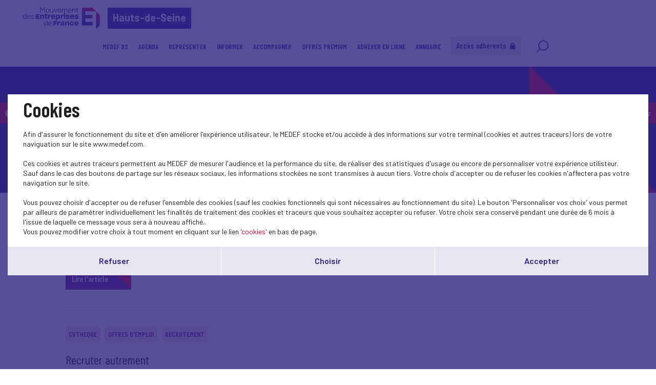

--- FILE ---
content_type: text/html; charset=UTF-8
request_url: https://www.medef92.fr/fr/services?theme=131&v=list
body_size: 5928
content:
<!DOCTYPE html>
<html class="no-js" lang="fr">
<head>
    <meta charset="utf-8">
    <title>Services - Hauts-de-Seine</title>
    <meta http-equiv="X-UA-Compatible" content="IE=edge,chrome=1">
    <meta name="viewport" content="initial-scale=1, width=device-width"><meta name="description"
              content="Nos publications"><link rel="preconnect" href="https://fonts.googleapis.com">
    <link rel="preconnect" href="https://fonts.gstatic.com" crossorigin>
    <link href="//fonts.googleapis.com/css2?family=Barlow+Condensed:ital,wght@0,100;0,200;0,300;0,400;0,500;0,600;0,700;0,800;0,900;1,100;1,200;1,300;1,400;1,500;1,600;1,700;1,800;1,900&display=swap" rel="stylesheet">
    <link href="//fonts.googleapis.com/css2?family=Barlow:ital,wght@0,100;0,200;0,300;0,400;0,500;0,600;0,700;0,800;0,900;1,100;1,200;1,300;1,400;1,500;1,600;1,700;1,800;1,900&display=swap" rel="stylesheet">
    <link rel="icon" type="image/png" href="/favicon.png"/>
      <link rel="stylesheet" href="/css/cookies.css">
                        <link rel="stylesheet" href="/css/73c3345.css"/>
                            <link rel="stylesheet" href="/css/fb411ff.css"/>
                                    <script src="/js/931f174.js"></script>
                <script src="https://maps.googleapis.com/maps/api/js?key=AIzaSyC6lpHuDvUiiDzGIqH8dqBnmyprsMF7Qdc"></script>
        <script type="text/javascript">jwplayer.key = "/Kvjb7tevH2srTpJiiZBt/nIVFTC6bnZAKi4Ow=="</script>
            <script>
            (function (i, s, o, g, r, a, m) {
                i['GoogleAnalyticsObject'] = r
                i[r] = i[r] || function () {
                    (i[r].q = i[r].q || []).push(arguments)
                }, i[r].l = 1 * new Date()
                a = s.createElement(o),
                    m = s.getElementsByTagName(o)[0]
                a.async = 1
                a.src = g
                m.parentNode.insertBefore(a, m)
            })(window, document, 'script', 'https://www.google-analytics.com/analytics.js', 'ga')

            ga('create', 'UA-208758770-1', 'auto')
            ga('send', 'pageview')
        </script>
            <script src='https://www.google.com/recaptcha/api.js'></script>
    <meta name="twitter:card" content="summary_large_image"/>
</head>
<body class="News page">
    <header class="Header">
        <div class="Header-content">
            <div class="Header-col isDesktop">
                <a class="Header-logo" href="/"><img src="/bundles/medeffront/img/logo-medef.svg"
                                                     alt="Medef"><div class="mt-name">Hauts-de-Seine</div></a>
            </div>
            <div class="Header-col isMobile ">
                <a class="Header-logo" href="/"><img src="/bundles/medeffront/img/logo-medef.svg"
                                                     alt="Medef"><div class="mt-name">Hauts-de-Seine</div></a>
                <a class="Header-logo-min" href="/"><img src="/bundles/medeffront/img/logo-medef-min.svg"
                                                         alt="Medef"></a>
            </div>
            <div class="Header-col isDesktop">
                

    
<nav class="Nav">
    <div class="Nav-content">
        <ul class="Nav-menu">
                                            <li class="has-children">
            <a href="#">MEDEF 92</a>
                            <ul>
                                                            <li class=" ">
            <a href="http://www.medef92.fr/fr/actualites">
                 Actualités            </a>
                        <hr class="isMobile">
        </li>
    
                                                                    <li class=" ">
            <a href="/fr/page-statique/le-medef-hauts-de-seine">
                 Le MEDEF Hauts-de-Seine            </a>
                        <hr class="isMobile">
        </li>
    
                                                                    <li class=" ">
            <a href="/fr/page-statique/lequipe-du-medef-des-hauts-de-seine">
                 Votre équipe MEDEF Hauts-de-Seine            </a>
                        <hr class="isMobile">
        </li>
    
                                                                    <li class=" ">
            <a href="/fr/page-statique/les-administrateurs-du-medef-92">
                 Les administrateurs du MEDEF 92            </a>
                        <hr class="isMobile">
        </li>
    
                                                                    <li class=" ">
            <a href="/fr/service/comex-40-hauts-de-seine">
                 COMEX40 92            </a>
                        <hr class="isMobile">
        </li>
    
                                                                    <li class=" ">
            <a href="/fr/actualite/club-femmes-du-medef-92">
                 Club "Femmes du MEDEF 92"            </a>
                        <hr class="isMobile">
        </li>
    
                                    </ul>
                    </li>
    
                                            <li class=" ">
            <a href="http://www.medef92.fr/fr/agenda">
                 Agenda            </a>
                        <hr class="isMobile">
        </li>
    
                                            <li class="has-children">
            <a href="#">Représenter</a>
                            <ul>
                                                                    <li class=" ">
            <a href="/fr/service/mandats-patronaux">
                 Mandats Patronaux            </a>
                        <hr class="isMobile">
        </li>
    
                                                                    <li class=" ">
            <a href="/fr/service/gestion-des-conflits-mediation">
                 Gestion des Conflits / Médiation            </a>
                        <hr class="isMobile">
        </li>
    
                                    </ul>
                    </li>
    
                                            <li class="has-children">
            <a href="#">Informer</a>
                            <ul>
                                                                    <li class=" ">
            <a href="/fr/dossier/magazines-medef-hauts-de-seine">
                 Magazines MEDEF Hauts-de-Seine            </a>
                        <hr class="isMobile">
        </li>
    
                                                                    <li class=" ">
            <a href="/fr/dossier/newsletters">
                 Newsletters            </a>
                        <hr class="isMobile">
        </li>
    
                                                                    <li class=" ">
            <a href="/fr/service/nos-manifestations">
                 Nos Manifestations            </a>
                        <hr class="isMobile">
        </li>
    
                                                                    <li class=" ">
            <a href="/fr/dossier/retrouvez-les-fiches-pratiques-presentant-une-solution-digitale-innovante-et-accessible-aux-tpe-pme">
                 Fiches d'actualités            </a>
                        <hr class="isMobile">
        </li>
    
                                    </ul>
                    </li>
    
                                            <li class="  has-children">
            <a href="http://www.medef92.fr/fr/services">
                 Accompagner            </a>
                            <ul>
                                                                    <li class=" ">
            <a href="/fr/service/droit-social-et-commercial">
                 Conseil Juridique            </a>
                        <hr class="isMobile">
        </li>
    
                                                                    <li class=" ">
            <a href="/fr/service/developpement-a-linternational">
                 Développement à l'international            </a>
                        <hr class="isMobile">
        </li>
    
                                                                    <li class=" ">
            <a href="/fr/service/les-offres-demploi">
                 Les offres d'emploi            </a>
                        <hr class="isMobile">
        </li>
    
                                                                    <li class=" ">
            <a href="/fr/actualite/les-entreprises-sengagent-dans-les-hauts-de-seine">
                 Club 92 "Les entreprises s'engagent!"            </a>
                        <hr class="isMobile">
        </li>
    
                                                                    <li class=" ">
            <a href="/fr/actualite/iae-insertion-par-lactivite-economique">
                 IAE/RSE            </a>
                        <hr class="isMobile">
        </li>
    
                                                                    <li class=" ">
            <a href="/fr/actualite/club-entreprises-handicap-du-92">
                 Club Entreprises & Handicap du 92            </a>
                        <hr class="isMobile">
        </li>
    
                                                                    <li class=" ">
            <a href="/fr/actualite/made-in-92-le-concours-des-jeunes-entreprises-des-hauts-de-seine-2">
                 MADE IN 92            </a>
                        <hr class="isMobile">
        </li>
    
                                                                    <li class=" ">
            <a href="/fr/actualite/prix-comhandicap-une-quatrieme-edition-sous-le-signe-de-la-nouveaute">
                 PRIX COM'HANDICAP            </a>
                        <hr class="isMobile">
        </li>
    
                                    </ul>
                        <hr class="isMobile">
        </li>
    
                                            <li class="has-children">
            <a href="#">Offres Premium</a>
                            <ul>
                                                                    <li class=" ">
            <a href="/fr/service/contre-visite-medicale-2">
                 Contre-Visite Médicale            </a>
                        <hr class="isMobile">
        </li>
    
                                                                    <li class=" ">
            <a href="/fr/service/assurance-chomage-du-dirigeant">
                 Assurance Chômage du Dirigeant            </a>
                        <hr class="isMobile">
        </li>
    
                                                                    <li class=" ">
            <a href="/fr/service/assurance-sante-prevoyance">
                 Assurance Santé & Prévoyance            </a>
                        <hr class="isMobile">
        </li>
    
                                                                    <li class=" ">
            <a href="/fr/actualite/edenred-une-revolution-dans-la-gestion-des-avantages-aux-salaries">
                 Edenred - Avantages aux salariés            </a>
                        <hr class="isMobile">
        </li>
    
                                    </ul>
                    </li>
    
                                                    <li class=" ">
            <a href="/fr/actualite/adherer-en-ligne-au-medef-hauts-de-seine">
                 Adhérer en ligne            </a>
                        <hr class="isMobile">
        </li>
    
                                                    <li class=" ">
            <a href="/fr/service/annuaire-des-adherents-du-medef-92">
                 Annuaire            </a>
                        <hr class="isMobile">
        </li>
    
                                                            <li class="extranet">
                        <a href="/fr/login">Accès adhérents
                            <svg viewBox="0 0 11 13" fill="none" xmlns="http://www.w3.org/2000/svg">
                                <path d="M5.08806 0C3.09312 0 1.4501 1.4607 1.17661 3.39204C1.17449 3.39204 1.17237 3.39204 1.16601 3.39204L1.15965 3.49804C1.14269 3.64856 1.12997 3.80121 1.12997 3.95597V4.52202C0.504566 4.52202 0 5.03082 0 5.65199V11.87C0 12.4912 0.506686 13 1.12997 13H9.04403C9.66944 13 10.174 12.4912 10.174 11.87V5.65199C10.174 5.03082 9.66732 4.52202 9.04403 4.52202V3.95597C9.04403 3.80121 9.03343 3.64856 9.01647 3.49804L9.01011 3.39204C9.01011 3.39204 9.00375 3.39204 8.99951 3.39204C8.72603 1.4607 7.08301 0 5.08806 0ZM5.08806 1.69602C5.24494 1.69602 5.39759 1.71298 5.54387 1.74266C6.27952 1.89318 6.88585 2.40411 7.17205 3.0804C7.22929 3.21396 7.27381 3.356 7.30349 3.50228C7.33317 3.65069 7.35013 3.80121 7.35013 3.95809V4.52414H2.82599V3.95809C2.82599 3.80121 2.84931 3.64644 2.879 3.49804C2.9214 3.28816 2.99984 3.09524 3.09524 2.9108C3.12492 2.85567 3.15036 2.80055 3.18428 2.74755C3.2182 2.69243 3.25848 2.64367 3.29664 2.59279C3.34328 2.53131 3.38992 2.47195 3.44292 2.41683C3.47896 2.37655 3.51924 2.34051 3.5574 2.30447C3.62312 2.24511 3.69097 2.18787 3.76093 2.13487C3.79909 2.10731 3.83937 2.07763 3.87965 2.05219C3.95809 2.0013 4.04077 1.9589 4.12769 1.91862C4.16797 1.89954 4.20825 1.87834 4.24853 1.86138C4.33969 1.82322 4.43721 1.79778 4.53474 1.77234C4.57502 1.76174 4.6153 1.7469 4.65558 1.73842C4.7955 1.71086 4.93966 1.6939 5.08806 1.6939V1.69602Z"/>
                            </svg>
                        </a>
                    </li>
                                        <li class="search-icon">
                <a href="/fr/recherche/?q=">
                    <svg viewBox="0 0 25 25" fill="none" xmlns="http://www.w3.org/2000/svg">
                        <path d="M7.93713 17.919L1.92687 24L1.17407 23.2383L7.18433 17.1573C5.66682 15.4421 4.74393 13.1772 4.74393 10.6938C4.74393 5.34019 9.03363 1 14.325 1C19.6163 1 23.906 5.34019 23.906 10.6938C23.906 16.0474 19.6163 20.3876 14.325 20.3876C11.8707 20.3876 9.6321 19.4539 7.93663 17.9185L7.93713 17.919ZM14.3255 19.3109C19.0288 19.3109 22.8421 15.453 22.8421 10.694C22.8421 5.935 19.0291 2.07711 14.3255 2.07711C9.62181 2.07711 5.8088 5.935 5.8088 10.694C5.8088 15.453 9.62181 19.3109 14.3255 19.3109Z"/>
                    </svg>
                </a>
            </li>
        </ul>
    </div>
</nav>


            </div>
            <div class="Header-menu isMobile">
                <img src="/bundles/medeffront/img/burger-menu.svg" alt=""/>
            </div>
        </div>
    </header>
        <main id="main">
            <div class="backClass">
        <a href="javascript:history.back();"><img
                    src="/bundles/medeffront/img/back-inside.svg" alt=""/><span>Retour</span></a>
    </div>
        <div class="backClassAdh">
        <a href="/fr/contact?adhesion=1"><img src="/bundles/medeffront/img/back-inside.svg" alt=""/><span> Adhérez</span></a>
    </div>
    
    <div class="IntroductionInside"
         style="background-image: url('/bundles/medeffront/img/background-info-news.svg')">
        <div class="Filters">
            <div class="Filters-content">
                <div class="Filters-breadcrumbs">
                    <a href="/">Accueil</a>
                    <span>Services</span>
                </div>
            </div>
        </div>
        <div class="u-wrapper">
            <h1>Services</h1>
        </div>
    </div>
    <div class="u-wrapper newsroom">
        <div class="Actu">
            <br><br>
                        
        <div class="Grid Grid--noScroll Grid--list">
                        <div class="Grid-inner">
                    <div class="Grid-wrap">
                            <div class="Grid-item ">
            
                
    
                                                <div class="globalLink">
            <div class="Box Box--cat ">
                                
                <div class="Box-info">
                    <div class="flex">
                                                    <a  class="Box-info-cat" href="/fr/actualites?theme=131">RECRUTEMENT</a>
                                                                    </div>
                    <a href="/fr/service/aidemploi"><h3 class="Box-info-title">Aid&#039;Emploi</h3>
                                            </a>
                </div>
                <a class="button-primary" href="/fr/service/aidemploi">Lire l'article
                    <span></span></a>
            </div>
        </div>
    
    </div>

                            <div class="Grid-item ">
            
                
    
                                                <div class="globalLink">
            <div class="Box Box--cat ">
                                
                <div class="Box-info">
                    <div class="flex">
                                                    <a  class="Box-info-cat" href="/fr/actualites?theme=124">CVTHEQUE</a>
                                                                            <a class="Box-info-cat" href="/fr/actualites?theme=125">OFFRES D&#039;EMPLOI</a>
                                                    <a class="Box-info-cat" href="/fr/actualites?theme=131">RECRUTEMENT</a>
                                            </div>
                    <a href="/fr/service/recruter-autrement"><h3 class="Box-info-title">Recruter autrement</h3>
                                            </a>
                </div>
                <a class="button-primary" href="/fr/service/recruter-autrement">Lire l'article
                    <span></span></a>
            </div>
        </div>
    
    </div>

            </div>
            </div>
        </div>
                </div>
    </div>
        <div class="u-wrapper">
            <div class="Pagination">
                                    

    

                            </div>
        </div>

    <footer class="Footer">
    <div class="inside">
        <div>
            <a href="/fr/contact" class="button-primary-bis-2 absolute isDesktop">Contactez-nous<span></span></a>
            <div class="Text-align-center isDesktop">
                <img src="/bundles/medeffront/img/logo-footer.svg" alt="MEDEF" />
            </div>
            <div class="Text-align-center isMobile">
                <img src="/bundles/medeffront/img/logo-footer-mobile.svg" alt="MEDEF" />
            </div>
            <a href="/fr/contact" class="button-primary-bis-2 absolute isMobile">Contactez-nous<span></span></a>
        </div>
        <div>
            <ul class="Footer-links">
                <li>© Medef Hauts-de-Seine 2025 - </li>
                <li><a href="/fr/legal">Mentions légales</a></li>
            </ul>
        </div>
    </div>
</footer>


    
<div id="burger-menu-overlay"></div>
<div id="burger-menu">
    <nav class="Nav">
        <div class="Nav-content">
            <ul class="Nav-menu">
                                                    <li class="has-children">
            <a href="#">MEDEF 92</a>
                            <ul>
                                                            <li class=" ">
            <a href="http://www.medef92.fr/fr/actualites">
                 Actualités            </a>
                        <hr class="isMobile">
        </li>
    
                                                                    <li class=" ">
            <a href="/fr/page-statique/le-medef-hauts-de-seine">
                 Le MEDEF Hauts-de-Seine            </a>
                        <hr class="isMobile">
        </li>
    
                                                                    <li class=" ">
            <a href="/fr/page-statique/lequipe-du-medef-des-hauts-de-seine">
                 Votre équipe MEDEF Hauts-de-Seine            </a>
                        <hr class="isMobile">
        </li>
    
                                                                    <li class=" ">
            <a href="/fr/page-statique/les-administrateurs-du-medef-92">
                 Les administrateurs du MEDEF 92            </a>
                        <hr class="isMobile">
        </li>
    
                                                                    <li class=" ">
            <a href="/fr/service/comex-40-hauts-de-seine">
                 COMEX40 92            </a>
                        <hr class="isMobile">
        </li>
    
                                                                    <li class=" ">
            <a href="/fr/actualite/club-femmes-du-medef-92">
                 Club "Femmes du MEDEF 92"            </a>
                        <hr class="isMobile">
        </li>
    
                                    </ul>
                        <hr class="isMobile">
        </li>
    
                                                    <li class=" ">
            <a href="http://www.medef92.fr/fr/agenda">
                 Agenda            </a>
                        <hr class="isMobile">
        </li>
    
                                                    <li class="has-children">
            <a href="#">Représenter</a>
                            <ul>
                                                                    <li class=" ">
            <a href="/fr/service/mandats-patronaux">
                 Mandats Patronaux            </a>
                        <hr class="isMobile">
        </li>
    
                                                                    <li class=" ">
            <a href="/fr/service/gestion-des-conflits-mediation">
                 Gestion des Conflits / Médiation            </a>
                        <hr class="isMobile">
        </li>
    
                                    </ul>
                        <hr class="isMobile">
        </li>
    
                                                    <li class="has-children">
            <a href="#">Informer</a>
                            <ul>
                                                                    <li class=" ">
            <a href="/fr/dossier/magazines-medef-hauts-de-seine">
                 Magazines MEDEF Hauts-de-Seine            </a>
                        <hr class="isMobile">
        </li>
    
                                                                    <li class=" ">
            <a href="/fr/dossier/newsletters">
                 Newsletters            </a>
                        <hr class="isMobile">
        </li>
    
                                                                    <li class=" ">
            <a href="/fr/service/nos-manifestations">
                 Nos Manifestations            </a>
                        <hr class="isMobile">
        </li>
    
                                                                    <li class=" ">
            <a href="/fr/dossier/retrouvez-les-fiches-pratiques-presentant-une-solution-digitale-innovante-et-accessible-aux-tpe-pme">
                 Fiches d'actualités            </a>
                        <hr class="isMobile">
        </li>
    
                                    </ul>
                        <hr class="isMobile">
        </li>
    
                                                    <li class=" has-children">
            <a href="http://www.medef92.fr/fr/services">
                 Accompagner            </a>
                            <ul>
                                                                    <li class=" ">
            <a href="/fr/service/droit-social-et-commercial">
                 Conseil Juridique            </a>
                        <hr class="isMobile">
        </li>
    
                                                                    <li class=" ">
            <a href="/fr/service/developpement-a-linternational">
                 Développement à l'international            </a>
                        <hr class="isMobile">
        </li>
    
                                                                    <li class=" ">
            <a href="/fr/service/les-offres-demploi">
                 Les offres d'emploi            </a>
                        <hr class="isMobile">
        </li>
    
                                                                    <li class=" ">
            <a href="/fr/actualite/les-entreprises-sengagent-dans-les-hauts-de-seine">
                 Club 92 "Les entreprises s'engagent!"            </a>
                        <hr class="isMobile">
        </li>
    
                                                                    <li class=" ">
            <a href="/fr/actualite/iae-insertion-par-lactivite-economique">
                 IAE/RSE            </a>
                        <hr class="isMobile">
        </li>
    
                                                                    <li class=" ">
            <a href="/fr/actualite/club-entreprises-handicap-du-92">
                 Club Entreprises & Handicap du 92            </a>
                        <hr class="isMobile">
        </li>
    
                                                                    <li class=" ">
            <a href="/fr/actualite/made-in-92-le-concours-des-jeunes-entreprises-des-hauts-de-seine-2">
                 MADE IN 92            </a>
                        <hr class="isMobile">
        </li>
    
                                                                    <li class=" ">
            <a href="/fr/actualite/prix-comhandicap-une-quatrieme-edition-sous-le-signe-de-la-nouveaute">
                 PRIX COM'HANDICAP            </a>
                        <hr class="isMobile">
        </li>
    
                                    </ul>
                        <hr class="isMobile">
        </li>
    
                                                    <li class="has-children">
            <a href="#">Offres Premium</a>
                            <ul>
                                                                    <li class=" ">
            <a href="/fr/service/contre-visite-medicale-2">
                 Contre-Visite Médicale            </a>
                        <hr class="isMobile">
        </li>
    
                                                                    <li class=" ">
            <a href="/fr/service/assurance-chomage-du-dirigeant">
                 Assurance Chômage du Dirigeant            </a>
                        <hr class="isMobile">
        </li>
    
                                                                    <li class=" ">
            <a href="/fr/service/assurance-sante-prevoyance">
                 Assurance Santé & Prévoyance            </a>
                        <hr class="isMobile">
        </li>
    
                                                                    <li class=" ">
            <a href="/fr/actualite/edenred-une-revolution-dans-la-gestion-des-avantages-aux-salaries">
                 Edenred - Avantages aux salariés            </a>
                        <hr class="isMobile">
        </li>
    
                                    </ul>
                        <hr class="isMobile">
        </li>
    
                                                            <li class=" ">
            <a href="/fr/actualite/adherer-en-ligne-au-medef-hauts-de-seine">
                 Adhérer en ligne            </a>
                        <hr class="isMobile">
        </li>
    
                                                            <li class=" ">
            <a href="/fr/service/annuaire-des-adherents-du-medef-92">
                 Annuaire            </a>
                        <hr class="isMobile">
        </li>
    
                                                                            <li class="extranet">
                            <a href="/fr/login">Accès adhérents
                                <svg viewBox="0 0 11 13" fill="none" xmlns="http://www.w3.org/2000/svg">
                                    <path d="M5.08806 0C3.09312 0 1.4501 1.4607 1.17661 3.39204C1.17449 3.39204 1.17237 3.39204 1.16601 3.39204L1.15965 3.49804C1.14269 3.64856 1.12997 3.80121 1.12997 3.95597V4.52202C0.504566 4.52202 0 5.03082 0 5.65199V11.87C0 12.4912 0.506686 13 1.12997 13H9.04403C9.66944 13 10.174 12.4912 10.174 11.87V5.65199C10.174 5.03082 9.66732 4.52202 9.04403 4.52202V3.95597C9.04403 3.80121 9.03343 3.64856 9.01647 3.49804L9.01011 3.39204C9.01011 3.39204 9.00375 3.39204 8.99951 3.39204C8.72603 1.4607 7.08301 0 5.08806 0ZM5.08806 1.69602C5.24494 1.69602 5.39759 1.71298 5.54387 1.74266C6.27952 1.89318 6.88585 2.40411 7.17205 3.0804C7.22929 3.21396 7.27381 3.356 7.30349 3.50228C7.33317 3.65069 7.35013 3.80121 7.35013 3.95809V4.52414H2.82599V3.95809C2.82599 3.80121 2.84931 3.64644 2.879 3.49804C2.9214 3.28816 2.99984 3.09524 3.09524 2.9108C3.12492 2.85567 3.15036 2.80055 3.18428 2.74755C3.2182 2.69243 3.25848 2.64367 3.29664 2.59279C3.34328 2.53131 3.38992 2.47195 3.44292 2.41683C3.47896 2.37655 3.51924 2.34051 3.5574 2.30447C3.62312 2.24511 3.69097 2.18787 3.76093 2.13487C3.79909 2.10731 3.83937 2.07763 3.87965 2.05219C3.95809 2.0013 4.04077 1.9589 4.12769 1.91862C4.16797 1.89954 4.20825 1.87834 4.24853 1.86138C4.33969 1.82322 4.43721 1.79778 4.53474 1.77234C4.57502 1.76174 4.6153 1.7469 4.65558 1.73842C4.7955 1.71086 4.93966 1.6939 5.08806 1.6939V1.69602Z"/>
                                </svg>
                            </a>
                        </li>
                                                    <li class="search-icon">
                    <a href="/fr/recherche/?q=">
                        <svg viewBox="0 0 25 25" fill="none" xmlns="http://www.w3.org/2000/svg">
                            <path d="M7.93713 17.919L1.92687 24L1.17407 23.2383L7.18433 17.1573C5.66682 15.4421 4.74393 13.1772 4.74393 10.6938C4.74393 5.34019 9.03363 1 14.325 1C19.6163 1 23.906 5.34019 23.906 10.6938C23.906 16.0474 19.6163 20.3876 14.325 20.3876C11.8707 20.3876 9.6321 19.4539 7.93663 17.9185L7.93713 17.919ZM14.3255 19.3109C19.0288 19.3109 22.8421 15.453 22.8421 10.694C22.8421 5.935 19.0291 2.07711 14.3255 2.07711C9.62181 2.07711 5.8088 5.935 5.8088 10.694C5.8088 15.453 9.62181 19.3109 14.3255 19.3109Z"/>
                        </svg>
                    </a>
                </li>
            </ul>
        </div>
    </nav>
</div>

    <div class="Pagination backToTopContainer">
        <div class="Pagination-top"><button class="js-scrollTop" type="button" title="Remonter en haut de page"><svg width="32" height="18" viewBox="0 0 32 18" fill="none" xmlns="http://www.w3.org/2000/svg">
                    <path d="M15.9331 0.00153706C15.3869 0.0127903 14.8627 0.232227 14.4655 0.614835L0.672682 14.1243C-0.204542 14.9907 -0.22661 16.4199 0.623028 17.3145C1.46715 18.2035 2.86298 18.2317 3.74021 17.3764L15.9993 5.36367L28.2583 17.3708C29.1411 18.2317 30.5424 18.1979 31.3865 17.2976C32.2251 16.403 32.2031 14.9795 31.3258 14.1186L17.533 0.620461C17.1027 0.204094 16.5234 -0.0209694 15.9331 0.00153706Z" fill="white"/>
                </svg>
            </button></div>
    </div>
</main>
            <script src="/js/18c6213.js"></script>
    <script type="text/javascript">
    SocialShareKit.init({
        onBeforeOpen: function () {
            $('.Post-social, .Post-share').toggleClass('active')
        }
    })
</script>
    <script type="text/javascript" src="/js/cookies.js"></script>
<script>
    var $buoop = {vs: {i: 9, f: 40, o: -8, s: 6, c: 50}, api: 4}
    function $buo_f() {
        var e = document.createElement("script")
        e.src = "//browser-update.org/update.min.js"
        document.body.appendChild(e)
    }
    try {
        document.addEventListener("DOMContentLoaded", $buo_f, false)
    } catch (e) {
        window.attachEvent("onload", $buo_f)
    }
</script>
</body>
</html>


--- FILE ---
content_type: text/css
request_url: https://www.medef92.fr/css/cookies.css
body_size: 2277
content:
@charset "UTF-8";

#cookie_law_notification {
    font-family: "Barlow Condensed", sans-serif;
    transition: all .5s;
    padding: 15px;
    -webkit-box-shadow: 0 4px 18px 0 rgba(0, 0, 0, .5);
    -moz-box-shadow: 0 4px 32px 0 rgba(0, 0, 0, .5);
    box-shadow: 0 4px 18px 0 rgba(0, 0, 0, .5);
    -o-box-shadow: 0 4px 18px 0 rgba(0, 0, 0, .5);
    -ms-box-shadow: 0 4px 18px 0 rgba(0, 0, 0, .5);
    line-height: 1.5;
    box-sizing: border-box;
}

#cookie_law_notification blockquote {
    padding: 0;
    margin: 0 0 15px;
}

#cookie_accept_button {
    cursor: pointer;
}

#cookie_personalize_button {
    cursor: pointer;
}

#cookie_save_personalize_button {
    cursor: pointer;
}

#cookie_refuse_personalize_button {
    cursor: pointer;
}

#cookie_law_notification.cookielaw1 {
    font-size: 13px;
    bottom: 0;
    position: fixed;
    left: 0;
    right: 0;
    width: 100%;
    background-color: #262626;
    z-index: 9999999;

}

#no, #yes {
    cursor: pointer;
}

#no.selected, #yes.selected {
    font-weight: bold;
}

#cookie_law_notification a {
    color: #E4002C;
}

#cookie_close_button {
    position: absolute;
    right: 20px;
    top: 20px;
    font-size: 20px;
    cursor: pointer;
}

.cookielaw2 #cookie_message strong {
    font-size: 16px;
}

.cookielaw1 #cookie_message {
    width: calc(100% - 130px);
    color: #D9D9D9;
    font-size: 16px;
    text-align: justify;
}

.cookielaw1 #cookie_accept_button {
    background-color: #FFFFFF;
    border-color: #FFFFFF;
    width: 100px;
    line-height: 36px;
    height: 36px;
    font-size: 15px;
    font-weight: bold;
    position: absolute;
    right: 20px;
    top: 50%;
    margin-top: -18px;
    border-radius: 4px;
    color: #000;
    text-align: center;
}

#container {
    margin: 0 auto;
}

#cookie_law_notification.cookielaw2 {
    bottom: 0;
    position: fixed;
    width: 100%;
    height: 100%;
    background-color: #2F2483;
    z-index: 99999;
    padding: 15px;
    display: -ms-flexbox;
    display: -webkit-flex;
    display: flex;
    -ms-flex-align: center;
    -webkit-align-items: center;
    -webkit-box-align: center;
    align-items: center;
}

#cookie_law_notification.cookielaw2 .title {
    font-size: 40px;
    color: #1F1F1F;
    font-family: "Barlow Condensed", sans-serif;
    font-weight: 600;
}


.cookielaw2 #cookie_message {
    width: 100%;
    color: #1F1F1F;
    font-size: 16px;
    padding-bottom: 15px;
    display: block;
    text-align: left;
    font-family: "Barlow", sans-serif;
    font-weight: 400;
}

.cookielaw2 #cookie_accept_button {
    background-color: #FFFFFF;
    border-color: #FFFFFF;
    width: 190px;
    line-height: 36px;
    height: 40px;
    border-radius: 0;
    text-align: center;
    display: inline-block;
    color: #2F2483;
    font-family: "Barlow", sans-serif;
    font-weight: 600;
    font-style: normal;
    font-size: 16px;
}

.cookielaw2 #cookie_personalize_button {
    background-color: #FFFFFF;
    border-color: #FFFFFF;
    line-height: 36px;
    height: 40px;
    border-radius: 0;
    display: inline-block;
    text-align: center;
    color: #2F2483;
    font-family: "Barlow", sans-serif;
    font-weight: 600;
    font-style: normal;
    font-size: 16px;
}

.cookielaw2 #cookie_save_personalize_button {
    border-color: #FFFFFF;
    line-height: 36px;
    border-radius: 0;
    display: inline-block;
    text-align: center;
    color: #2F2483;
    font-family: "Barlow", sans-serif;
    font-weight: 600;
    font-style: normal;
    font-size: 16px;
    width: 100%;
    background: #E6E5F0;
    padding: 20px;
}

#yes, #no {
    color: #E4002C;
}

.cookielaw2 #cookie_refuse_personalize_button {
    background-color: #FFFFFF;
    border-color: #FFFFFF;
    line-height: 36px;
    height: 40px;
    border-radius: 0;
    text-align: center;
    display: inline-block;
    color: #2F2483;
    font-family: "Barlow", sans-serif;
    font-weight: 600;
    font-style: normal;
    font-size: 16px;
}


#cookie_law_notification.cookielaw3 {
    transition: all .5s;
    position: fixed;
    width: 400px;
    background-color: #fff;
    border-radius: 4px;
    bottom: 20px;
    right: 20px;
    z-index: 9999999;
    padding: 25px;
}

.cookielaw3 #cookie_message {
    width: 100%;
    color: #000;
    font-size: 15px;
    padding: 0;
    display: block;
    padding-bottom: 25px;
}

.cookielaw3 #cookie_accept_button {
    background-color: #f67000;
    border-color: #FFFFFF;
    float: right;
    padding: 0 15px;
    margin-right: 15px;
    line-height: 36px;
    height: 36px;
    font-size: 15px;
    font-weight: bold;
    border-radius: 4px;
    color: #fff;
    text-align: center;
    display: block;
}

#cookie_law_notification.cookielaw4 {
    font-size: 13px;
    bottom: 0;
    position: fixed;
    left: 0;
    right: 0;
    width: 100%;
    background-color: #c64444;
    z-index: 9999999;

}

#cookie_law_notification.cookielaw4 a {
    color: #fff;
    text-decoration: underline;
}

.cookielaw4 #cookie_message {
    width: calc(100% - 140px);
    color: #fff;
    font-size: 15px;
    text-align: justify;
}

.cookielaw4 #cookie_accept_button {
    background-color: #fff;
    border-color: #c64444;
    width: 110px;
    line-height: 36px;
    height: 36px;
    font-size: 15px;
    font-weight: bold;
    position: absolute;
    right: 20px;
    top: 50%;
    margin-top: -18px;
    color: #c64444;
    text-align: center;

}

#cookie_law_notification.cookielaw5 {
    font-size: 13px;
    bottom: 0;
    position: fixed;
    left: 0;
    right: 0;
    width: 100%;
    background-color: #237AFC;
    z-index: 9999999;

}

#cookie_law_notification.cookielaw5 a {
    color: #fff;
    text-decoration: underline overline;
}

.cookielaw5 #cookie_message {
    width: calc(100% - 140px);
    color: #fff;
    font-size: 15px;
    text-align: justify;
}

.cookielaw5 #cookie_accept_button {
    border: 2px solid #fff;
    width: 110px;
    line-height: 36px;
    height: 36px;
    font-size: 15px;
    font-weight: bold;
    position: absolute;
    right: 20px;
    top: 50%;
    margin-top: -18px;
    color: #fff;
    text-align: center;

}

.cookie_bottom_left {
    bottom: 20px !important;
    left: 20px !important;
    right: auto !important;
    top: auto !important;
}

.cookie_bottom_right {
    bottom: 20px !important;
    right: 20px !important;
    left: auto !important;
    top: auto !important;
}

.cookie_top_left {
    top: 20px !important;
    left: 20px !important;
    bottom: auto !important;
    right: auto !important;
}

.cookie_top_right {
    top: 20px !important;
    right: 20px !important;
    bottom: auto !important;
    left: auto !important;
}

.cookie_top {
    top: 0 !important;
    right: 0 !important;
    bottom: auto !important;
    left: 0 !important;
}

.cookie_bottom {
    top: auto !important;
    right: 0 !important;
    bottom: 0 !important;
    left: 0 !important;
}

#cookie_actions {
    width: 578px;
    margin: 0 auto;
    text-align: left;
    display: flex;
}

#cookie_law_notification.shake {
    animation: shake 0.82s cubic-bezier(.36, .07, .19, .97) both;
    transform: translate3d(0, 0, 0);
    backface-visibility: hidden;
    perspective: 1000px;
}

@keyframes shake {
    10%, 90% {
        transform: translate3d(-1px, 0, 0);
    }

    20%, 80% {
        transform: translate3d(2px, 0, 0);
    }

    30%, 50%, 70% {
        transform: translate3d(-4px, 0, 0);
    }

    40%, 60% {
        transform: translate3d(4px, 0, 0);
    }
}

#cookie_law_notification.shake2 {
    animation: shake2 0.5s;
}

@keyframes shake2 {
    0% {
        transform: translate(1px, 1px) rotate(0deg);
    }
    10% {
        transform: translate(-1px, -2px) rotate(-1deg);
    }
    20% {
        transform: translate(-3px, 0px) rotate(1deg);
    }
    30% {
        transform: translate(3px, 2px) rotate(0deg);
    }
    40% {
        transform: translate(1px, -1px) rotate(1deg);
    }
    50% {
        transform: translate(-1px, 2px) rotate(-1deg);
    }
    60% {
        transform: translate(-3px, 1px) rotate(0deg);
    }
    70% {
        transform: translate(3px, 1px) rotate(-1deg);
    }
    80% {
        transform: translate(-1px, -1px) rotate(1deg);
    }
    90% {
        transform: translate(1px, 2px) rotate(0deg);
    }
    100% {
        transform: translate(1px, -2px) rotate(-1deg);
    }
}

@media (max-width: 767px) {
    #cookie_law_notification {
        left: 0 !important;
        right: 0 !important;
        width: 100% !important;
    }

    #cookie_law_notification.cookielaw2, #cookie_law_notification.cookielaw3 {
        width: auto !important;
    }

    #cookie_law_notification.cookielaw2 {
        width: 100%;
    }
}

#cookie_law_notification {
    visibility: visible !important;
    text-align: center;
}

.Notice .Notice-content {
    display: none !important;
}

#cookie_law_notification.cookielaw2 {
    width: 100%;
    left: 0;
    right: 0;
    font-family: 'Barlow', sans-serif;
    background-color: rgba(47, 36, 131, 0.8);
    z-index: 99999;
}

.cookielaw2 #cookie_message, #btn_cookies {
    width: 578px;
    background: #FFF;
    margin: auto;
    padding: 40px 60px 40px 60px;
    height: fit-content;
    display: block;
    font-family: 'Barlow', sans-serif;
    font-size: 16px;
    font-weight: 400;
    line-height: 19px;
}

.cookielaw2 #cookie_personalize_button, .cookielaw2 #cookie_accept_button, .cookielaw2 #cookie_refuse_personalize_button {
    font-size: 16px;
    line-height: 16px;
    height: auto;
    padding: 20px;
    width: 100%;
    background: #E6E5F0;
    border-right: 1px solid #FFF;
}

.cookielaw2 #cookie_accept_button {
    border-right: 0;
}

@media (max-width: 1365px) {
    .cookielaw2 #cookie_message, #btn_cookies {
        width: calc(100% );
        margin: 0;
        padding: 20px 30px 20px 30px;
        font-size: 14px;
        max-height: 500px;
        overflow: scroll;
    }
    .cookielaw2  #cookie_actions {
        width: calc(100% - 0px);
        margin: 0;
    }
}

@media (max-width: 663px) {
    #btn_cookies {
        display: flex;
    }

    .cookielaw2 #cookie_personalize_button, .cookielaw2 #cookie_accept_button, .cookielaw2 #cookie_refuse_personalize_button {
        font-size: 16px;
        line-height: 16px;
        height: auto;
        padding: 10px;
        display: block;
        margin: 0 0 0 0;
    }

    .cookielaw2 #cookie_save_personalize_button {
        font-size: 16px;
        line-height: 16px;
        height: auto;
        padding: 10px;
        display: block;
        margin: 0 0 0 0;
    }
}



--- FILE ---
content_type: text/css
request_url: https://www.medef92.fr/css/73c3345.css
body_size: 45116
content:
@charset "UTF-8";
/*! normalize.scss v0.1.0 | MIT License | based on git.io/normalize */
/**
 * 1. Set default font family to sans-serif.
 * 2. Prevent iOS text size adjust after orientation change, without disabling
 *    user zoom.
 */
html {
    font-family: sans-serif;
    /* 1 */
    -ms-text-size-adjust: 100%;
    /* 2 */
    -webkit-text-size-adjust: 100%;
    /* 2 */
}

/**
 * Remove default margin.
 */
body {
    margin: 0;
}

/* HTML5 display definitions
   ========================================================================== */
/**
 * Correct `block` display not defined for any HTML5 element in IE 8/9.
 * Correct `block` display not defined for `details` or `summary` in IE 10/11
 * and Firefox.
 * Correct `block` display not defined for `main` in IE 11.
 */
article,
aside,
details,
figcaption,
figure,
footer,
header,
hgroup,
main,
menu,
nav,
section,
summary {
    display: block;
}

/**
 * 1. Correct `inline-block` display not defined in IE 8/9.
 * 2. Normalize vertical alignment of `progress` in Chrome, Firefox, and Opera.
 */
audio,
canvas,
progress,
video {
    display: inline-block;
    /* 1 */
    vertical-align: baseline;
    /* 2 */
}

/**
 * Prevent modern browsers from displaying `audio` without controls.
 * Remove excess height in iOS 5 devices.
 */
audio:not([controls]) {
    display: none;
    height: 0;
}

/**
 * Address `[hidden]` styling not present in IE 8/9/10.
 * Hide the `template` element in IE 8/9/11, Safari, and Firefox < 22.
 */
[hidden],
template {
    display: none;
}

/* Links
   ========================================================================== */
/**
 * Remove the gray background color from active links in IE 10.
 */
a {
    background-color: transparent;
}

/**
 * Improve readability when focused and also mouse hovered in all browsers.
 */
a:active,
a:hover {
    outline: 0;
}

/* Text-level semantics
   ========================================================================== */
/**
 * Address styling not present in IE 8/9/10/11, Safari, and Chrome.
 */
abbr[title] {
    border-bottom: 1px dotted;
}

/**
 * Address style set to `bolder` in Firefox 4+, Safari, and Chrome.
 */
b,
strong {
    font-weight: 600;
}

/**
 * Address styling not present in Safari and Chrome.
 */
dfn {
    font-style: italic;
}

/**
 * Address variable `h1` font-size and margin within `section` and `article`
 * contexts in Firefox 4+, Safari, and Chrome.
 */
h1 {
    font-size: 2em;
    margin: 0.67em 0;
}

/**
 * Address styling not present in IE 8/9.
 */
mark {
    background: #ff0;
    color: #000;
}

/**
 * Address inconsistent and variable font size in all browsers.
 */
small {
    font-size: 80%;
}

/**
 * Prevent `sub` and `sup` affecting `line-height` in all browsers.
 */
sub,
sup {
    font-size: 75%;
    line-height: 0;
    position: relative;
    vertical-align: baseline;
}

sup {
    top: -0.5em;
}

sub {
    bottom: -0.25em;
}

/* Embedded content
   ========================================================================== */
/**
 * Remove border when inside `a` element in IE 8/9/10.
 */
img {
    border: 0;
}

/**
 * Correct overflow not hidden in IE 9/10/11.
 */
svg:not(:root) {
    overflow: hidden;
}

/* Grouping content
   ========================================================================== */
/**
 * Address margin not present in IE 8/9 and Safari.
 */
figure {
    margin: 1em 40px;
}

/**
 * Address differences between Firefox and other browsers.
 */
hr {
    box-sizing: content-box;
    height: 0;
}

/**
 * Contain overflow in all browsers.
 */
pre {
    overflow: auto;
}

/**
 * Address odd `em`-unit font size rendering in all browsers.
 */
code,
kbd,
pre,
samp {
    font-family: monospace, monospace;
    font-size: 1em;
}

/* Forms
   ========================================================================== */
/**
 * Known limitation: by default, Chrome and Safari on OS X allow very limited
 * styling of `select`, unless a `border` property is set.
 */
/**
 * 1. Correct color not being inherited.
 *    Known issue: affects color of disabled elements.
 * 2. Correct font properties not being inherited.
 * 3. Address margins set differently in Firefox 4+, Safari, and Chrome.
 */
button,
input,
optgroup,
select,
textarea {
    color: inherit;
    /* 1 */
    font: inherit;
    /* 2 */
    margin: 0;
    /* 3 */
}

/**
 * Address `overflow` set to `hidden` in IE 8/9/10/11.
 */
button {
    overflow: visible;
}

/**
 * Address inconsistent `text-transform` inheritance for `button` and `select`.
 * All other form control elements do not inherit `text-transform` values.
 * Correct `button` style inheritance in Firefox, IE 8/9/10/11, and Opera.
 * Correct `select` style inheritance in Firefox.
 */
button,
select {
    text-transform: none;
}

/**
 * 1. Avoid the WebKit bug in Android 4.0.* where (2) destroys native `audio`
 *    and `video` controls.
 * 2. Correct inability to style clickable `input` types in iOS.
 * 3. Improve usability and consistency of cursor style between image-type
 *    `input` and others.
 */
button,
html input[type="button"],
input[type="reset"],
input[type="submit"] {
    -webkit-appearance: button;
    /* 2 */
    cursor: pointer;
    /* 3 */
}

/**
 * Re-set default cursor for disabled elements.
 */
button[disabled],
html input[disabled] {
    cursor: default;
}

/**
 * Remove inner padding and border in Firefox 4+.
 */
button::-moz-focus-inner,
input::-moz-focus-inner {
    border: 0;
    padding: 0;
}

/**
 * Address Firefox 4+ setting `line-height` on `input` using `!important` in
 * the UA stylesheet.
 */
input {
    line-height: normal;
}

/**
 * It's recommended that you don't attempt to style these elements.
 * Firefox's implementation doesn't respect box-sizing, padding, or width.
 *
 * 1. Address box sizing set to `content-box` in IE 8/9/10.
 * 2. Remove excess padding in IE 8/9/10.
 */
input[type="checkbox"],
input[type="radio"] {
    box-sizing: border-box;
    /* 1 */
    padding: 0;
    /* 2 */
}

/**
 * Fix the cursor style for Chrome's increment/decrement buttons. For certain
 * `font-size` values of the `input`, it causes the cursor style of the
 * decrement button to change from `default` to `text`.
 */
input[type="number"]::-webkit-inner-spin-button,
input[type="number"]::-webkit-outer-spin-button {
    height: auto;
}

/**
 * 1. Address `appearance` set to `searchfield` in Safari and Chrome.
 * 2. Address `box-sizing` set to `border-box` in Safari and Chrome
 *    (include `-moz` to future-proof).
 */
input[type="search"] {
    -webkit-appearance: textfield;
    /* 1 */
    /* 2 */
    box-sizing: content-box;
}

/**
 * Remove inner padding and search cancel button in Safari and Chrome on OS X.
 * Safari (but not Chrome) clips the cancel button when the search input has
 * padding (and `textfield` appearance).
 */
input[type="search"]::-webkit-search-cancel-button,
input[type="search"]::-webkit-search-decoration {
    -webkit-appearance: none;
}

/**
 * Define consistent border, margin, and padding.
 */
fieldset {
    border: 1px solid #c0c0c0;
    margin: 0 2px;
    padding: 0.35em 0.625em 0.75em;
}

/**
 * 1. Correct `color` not being inherited in IE 8/9/10/11.
 * 2. Remove padding so people aren't caught out if they zero out fieldsets.
 */
legend {
    border: 0;
    /* 1 */
    padding: 0;
    /* 2 */
}

/**
 * Remove default vertical scrollbar in IE 8/9/10/11.
 */
textarea {
    overflow: auto;
}

/**
 * Don't inherit the `font-weight` (applied by a rule above).
 * NOTE: the default cannot safely be changed in Chrome and Safari on OS X.
 */
optgroup {
    font-weight: bold;
}

/* Tables
   ========================================================================== */
/**
 * Remove most spacing between table cells.
 */
table {
    border-collapse: collapse;
    border-spacing: 0;
}

td,
th {
    padding: 0;
}

@font-face {
    font-family: "icons";
    src: url("../bundles/medeffront/fonts/icons.eot");
    src: url("../bundles/medeffront/fonts/icons.eot?#iefix") format("eot"), url("../bundles/medeffront/fonts/icons.woff") format("woff"), url("../bundles/medeffront/fonts/icons.ttf") format("truetype"), url("../bundles/medeffront/fonts/icons.svg#icons") format("svg");
}


[class*="icon-"], .new-checkbox::after, .BtnClose::after, .Header-lang .select2 .select2-selection__rendered::after, .Nav-btns .select2 .select2-selection__rendered::after, .Nav-menu > li.has-children > a::after, .slick-arrow::after, .is-video .Box-thumb::before, .is-video:not(.gallery) .Box-img::before, .Filters-type-label::after, .Filters-pages > li.has-children a::after, .Form-count::after, .Map-tip-contact::before, .SelectBtn .select2 .select2-selection__rendered::after, .DirAside-cat-title::after, .SvgMap-dot i:before {
    position: relative;
    display: inline-block;
    vertical-align: middle;
    font-family: "icons";
    font-style: normal;
    font-weight: normal;
    line-height: 1;
    speak: none;
    text-decoration: inherit;
    text-transform: none;
}

.icon-agenda::before {
    content: "";
}

.icon-arr-prev::before {
    content: "";
}

.icon-arr-slide::before {
    content: "";
}

.icon-arr-top::before {
    content: "";
}

.Filters-pages > li.has-children a::after, .SelectBtn .select2 .select2-selection__rendered::after, .DirAside-cat-title::after {
    content: "";
}

.icon-arr::before {
    content: "";
}

.Header-lang .select2 .select2-selection__rendered::after, .Nav-btns .select2 .select2-selection__rendered::after, .Nav-menu > li.has-children > a::after, .slick-arrow::after, .Filters-type-label::after {
    content: "";
}

.icon-attachment::before {
    content: "";
}

.icon-check::before {
    content: "";
}

.new-checkbox::after {
    content: "";
}

.icon-close::before {
    content: "";
}

.BtnClose::after {
    content: "";
}

.icon-communique::before {
    content: "";
}

.icon-dl::before {
    content: "";
}

.icon-dossier::before {
    content: "";
}

.icon-email::before {
    content: "";
}

.icon-fb-circle::before {
    content: "";
}

.icon-fb::before {
    content: "";
}

.icon-filter::before {
    content: "";
}

.icon-fullscreen::before {
    content: "";
}

.icon-grid-small::before {
    content: "";
}

.icon-grid::before {
    content: "";
}

.icon-lecture::before {
    content: "";
}

.icon-linkedin-circle::before {
    content: "";
}

.icon-linkedin::before {
    content: "";
}

.icon-list::before {
    content: "";
}

.icon-mail::before {
    content: "";
}

.icon-play::before {
    content: "";
}

.is-video .Box-thumb::before, .is-video:not(.gallery) .Box-img::before {
    content: "";
}

.icon-plus::before {
    content: "";
}

.icon-post::before {
    content: "";
}

.icon-print::before {
    content: "";
}

.icon-publication::before {
    content: "";
}

.icon-search::before {
    content: "";
}

.icon-see::before {
    content: "";
}

.icon-service::before {
    content: "";
}

.icon-share::before {
    content: "";
}

.icon-tv::before {
    content: "";
}

.icon-twitter-circle::before {
    content: "";
}

.icon-twitter::before {
    content: "";
}

.icon-user::before {
    content: "";
}

.icon-youtube-circle::before {
    content: "";
}

.Nav-menu, .Nav-menu ul, .NavDirectory, .slick-dots, .BoxContact-info, .Title-tabs, .Footer-links, .Footer-social, .Filters-display, .Filters-type-dropdown, .Filters-pages, .Filters-pages ul, .Tags-list, .Pagination-list, .Post-social-btns, .Post-sources, .Form-inputs, .Layout-menu, .Layout-menu ul, .Team-list, .Program-list, .Accordion-info, .DirMembers-list, .DirAside-list, .DirAside-anchors, .ListPush {
    padding-left: 0;
    list-style: none;
    margin: 0;
}

html {
    font-size: 16px;
    box-sizing: border-box;
    height: 100%;
}

@media print {
    html {
        width: 64rem;
    }
}

html.has-nav {
    overflow: hidden;
}

*,
*::before,
*::after {
    box-sizing: inherit;
}

body {
    height: 100%;
    min-width: 20rem;
    color: #000;
    font-size: 0.875rem;
    line-height: 1.5;
    font-family: "Barlow Condensed", sans-serif;
    font-weight: 600;
    font-style: normal;
    background: #fff;
    overflow-x: hidden;
    -webkit-font-smoothing: antialiased;
}

.isMobile {
    display: none !important;
}

@media (max-width: 1024px) {
    .isMobile {
        display: block !important;
    }
}

.isDesktop {
    display: none !important;
}


.isDesktopFlex {
    display: none !important;
}

@media (min-width: 1024px) {
    .isDesktop {
        display: block !important;
    }

    .isDesktopFlex {
        display: flex !important;
    }
}

.has-nav body, body.is-blocked {
    overflow: hidden;
}

@media (min-width: 1024px) {
    body.has-map {
        overflow: hidden;
    }
}

a {
    color: inherit;
    text-decoration: none;
}

h1,
h2,
h3,
h4,
h5,
h6 {
    margin: 0 0 1.25rem;
}

ol ol,
ul ul,
ol ul,
ul ol {
    margin-bottom: 0;
}

blockquote {
    margin: 0 0 1.25rem;
}

img {
    vertical-align: middle;
    max-width: 100%;
}

main {
    z-index: 200;
    min-height: 100%;
    position: relative;
    padding-top: 104px;
    background-color: #fff;
    transition: all 0.2s cubic-bezier(0.645, 0.045, 0.355, 1);
}

main.is-min {
    padding-top: 80px;
}

.border-b main {
    padding-top: 120px;
}

.has-nav main {
    transform: translateX(14.375rem);
}

.is-form main {
    background-color: #f1f0ee;
}

@media print {
    .is-blocked main {
        display: none;
    }
}

.is-blocked:not(.no-pad) main {
    padding-top: 5.75rem;
}

@media (min-width: 1024px) {
    .has-map main {
        padding-top: 8.625rem;
    }
}

h1, .h1,
h2, .h2,
h3, .h3,
h4, .h4,
h5, .h5,
h6, .h6 {
    line-height: 1.2;
    font-weight: bold;
}

small,
.small {
    font-weight: normal;
    font-size: 80%;
}

img,
video {
    max-width: 100%;
    height: auto;
}

iframe {
    border: 0;
}

.Embed {
    position: relative;
    padding-bottom: 56.25%;
    /* 16:9 */
    height: 0;
    margin-bottom: 1.25rem;
}

.Embed iframe {
    position: absolute;
    top: 0;
    left: 0;
    width: 100%;
    height: 100%;
    display: block;
}

table {
    width: 100%;
    table-layout: fixed;
}

th {
    vertical-align: middle;
    font-weight: bold;
}

td {
    vertical-align: middle;
}

textarea,
input[type="email"],
input[type="number"],
input[type="password"],
input[type="search"],
input[type="tel"],
input[type="text"],
input[type="url"],
select {
    outline: 0;
}

textarea {
    height: auto;
}

button {
    outline: 0;
    cursor: pointer;
    transition: all 0.2s ease;
}

select {
    opacity: 0;
}

input[type="checkbox"] {
    position: absolute;
    left: -9999em;
}

.new-checkbox {
    width: 20px;
    height: 20px;
    display: inline-block;
    border: 1px solid #2F2483;
    background-color: #E6E5F0;
    position: relative;
    vertical-align: bottom;
    margin: 0 5px 0 0;
    cursor: pointer;
}

.new-checkbox::after {
    color: #2F2483;
    font-size: 0.625rem;
    position: absolute;
    left: 50%;
    top: 50%;
    opacity: 0;
    transition: all 0.2s ease;
    transform: translate(-50%, -50%) scale(0.9);
}

.new-checkbox.check::after {
    opacity: 1;
    transform: translate(-50%, -50%) scale(1);
}

#captcha-error {
    display: none;
    color: #f12121;
    padding: 10px;
}

body input#username {
    text-transform: none;
}

body input#firstname {
    text-transform: none;
}

.slick-slider {
    position: relative;
    display: block;
    box-sizing: border-box;
    -webkit-user-select: none;
    -moz-user-select: none;
    -ms-user-select: none;
    user-select: none;
    -webkit-touch-callout: none;
    -khtml-user-select: none;
    -ms-touch-action: pan-y;
    touch-action: pan-y;
    -webkit-tap-highlight-color: transparent;
    border-left: 1px solid #E4002C;
    border-right: 1px solid #E4002C;
}

.js-sliderSocial {
    margin-top: 30px;
}

.js-sliderSocial .item {
    cursor: pointer;
}

.slick-list {
    position: relative;
    display: block;
    overflow: hidden;
    margin: 0;
    padding: 0;
}

.slick-list:focus {
    outline: none;
}

.slick-list.dragging {
    cursor: pointer;
    cursor: hand;
}

.slick-slider .slick-track,
.slick-slider .slick-list {
    transform: translate3d(0, 0, 0);
}

.slick-track {
    position: relative;
    top: 0;
    left: 0;
    display: block;
}

.slick-track:before,
.slick-track:after {
    display: table;
    content: '';
}

.slick-track:after {
    clear: both;
}

.slick-loading .slick-track {
    visibility: hidden;
}

.slick-slide {
    display: none;
    float: left;
    height: 100%;
    min-height: 1px;
}

[dir='rtl'] .slick-slide {
    float: right;
}

.slick-slide img {
    display: block;
    margin: 0 auto;
}

.slick-slide.slick-loading img {
    display: none;
}

.slick-slide.dragging img {
    pointer-events: none;
}

.slick-initialized .slick-slide {
    display: block;
    position: relative;
}

.slick-loading .slick-slide {
    visibility: hidden;
}

.slick-vertical .slick-slide {
    display: block;
    height: auto;
    border: 1px solid transparent;
}

.slick-arrow.slick-hidden {
    display: none;
}

.select2-container .select2-selection--single {
    box-sizing: border-box;
    cursor: pointer;
    display: block;
    outline: 0;
    -moz-user-select: none;
    -ms-user-select: none;
    user-select: none;
    -webkit-user-select: none;
}

.select2-container .select2-selection--single .select2-selection__rendered {
    display: block;
    padding-left: 8px;
    padding-right: 20px;
    overflow: hidden;
    text-overflow: ellipsis;
    white-space: nowrap;
}

.select2-container .select2-selection--single .select2-selection__clear {
    position: relative;
}

.select2-container[dir="rtl"] .select2-selection--single .select2-selection__rendered {
    padding-right: 8px;
    padding-left: 20px;
}

.select2-container .select2-selection--multiple {
    box-sizing: border-box;
    cursor: pointer;
    display: block;
    min-height: 32px;
    -moz-user-select: none;
    -ms-user-select: none;
    user-select: none;
    -webkit-user-select: none;
}

.select2-container .select2-selection--multiple .select2-selection__rendered {
    display: inline-block;
    overflow: hidden;
    padding-left: 8px;
    text-overflow: ellipsis;
    white-space: nowrap;
}

.select2-container .select2-search--inline {
    float: left;
}

.select2-container .select2-search--inline .select2-search__field {
    box-sizing: border-box;
    border: none;
    font-size: 100%;
    margin-top: 5px;
    padding: 0;
}

.select2-container .select2-search--inline .select2-search__field::-webkit-search-cancel-button {
    -webkit-appearance: none;
}

.select2-dropdown {
    background-color: #E6E5F0;
    box-sizing: border-box;
    display: block;
    position: absolute;
    left: -100000px;
    width: 100%;
    z-index: 1051;
    padding: 15px;
    border: 1px solid #2F2483;
}

.select2-results {
    display: block;
}

.select2-results__options {
    list-style: none;
    margin: 0;
    padding: 0;
}

.select2-results__option {
    color: #2F2483;
    font-family: "Barlow", sans-serif;
    font-weight: 400;
    font-style: normal;
    font-size: 16px;
}

.select2-results__option[aria-selected] {
    cursor: pointer;
}

.select2-container--open .select2-dropdown {
    left: 0;
}

.select2-container--open .select2-dropdown--above {
    border-bottom: none;
    border-bottom-left-radius: 0;
    border-bottom-right-radius: 0;
}

.select2-container--open .select2-dropdown--below {
    border-top: none;
    border-top-left-radius: 0;
    border-top-right-radius: 0;
}

.select2-search--dropdown {
    display: block;
    padding: 4px;
}

.select2-search--dropdown .select2-search__field {
    padding: 4px;
    width: 100%;
    box-sizing: border-box;
}

.select2-search--dropdown .select2-search__field::-webkit-search-cancel-button {
    -webkit-appearance: none;
}

.select2-search--dropdown.select2-search--hide {
    display: none;
}

.select2-close-mask {
    border: 0;
    margin: 0;
    padding: 0;
    display: block;
    position: fixed;
    left: 0;
    top: 0;
    min-height: 100%;
    min-width: 100%;
    height: auto;
    width: auto;
    opacity: 0;
    z-index: 99;
    background-color: #fff;
    filter: alpha(opacity=0);
}

.select2-hidden-accessible {
    border: 0 !important;
    clip: rect(0 0 0 0) !important;
    height: 1px !important;
    margin: -1px !important;
    overflow: hidden !important;
    padding: 0 !important;
    position: absolute !important;
    width: 1px !important;
}

.select2-container--default .select2-selection--single .select2-selection__rendered {
    color: #444;
    line-height: 28px;
}

.select2-container--default .select2-selection--single .select2-selection__clear {
    cursor: pointer;
    float: right;
    font-weight: bold;
}

.select2-container--default .select2-selection--single .select2-selection__placeholder {
    color: #999;
}

.select2-container--default .select2-selection--single .select2-selection__arrow {
    height: 26px;
    display: none;
    position: absolute;
    top: 1px;
    right: 1px;
    width: 20px;
}

.select2-container--default .select2-selection--single .select2-selection__arrow b {
    border-color: #888 transparent transparent transparent;
    border-style: solid;
    border-width: 5px 4px 0 4px;
    height: 0;
    left: 50%;
    margin-left: -4px;
    margin-top: -2px;
    position: absolute;
    top: 50%;
    width: 0;
}

.select2-container--default[dir="rtl"] .select2-selection--single .select2-selection__clear {
    float: left;
}

.select2-container--default[dir="rtl"] .select2-selection--single .select2-selection__arrow {
    left: 1px;
    right: auto;
}

.select2-container--default.select2-container--disabled .select2-selection--single {
    background-color: #eee;
    cursor: default;
}

.select2-container--default.select2-container--disabled .select2-selection--single .select2-selection__clear {
    display: none;
}

.select2-container--default.select2-container--open .select2-selection--single .select2-selection__arrow b {
    border-color: transparent transparent #888 transparent;
    border-width: 0 4px 5px 4px;
}

.select2-container--default .select2-selection--multiple {
    background-color: white;
    border: 1px solid #aaa;
    border-radius: 4px;
    cursor: text;
}

.select2-container--default .select2-selection--multiple .select2-selection__rendered {
    box-sizing: border-box;
    list-style: none;
    margin: 0;
    padding: 0 5px;
    width: 100%;
}

.select2-container--default .select2-selection--multiple .select2-selection__rendered li {
    list-style: none;
}

.select2-container--default .select2-selection--multiple .select2-selection__placeholder {
    color: #999;
    margin-top: 5px;
    float: left;
}

.select2-container--default .select2-selection--multiple .select2-selection__clear {
    cursor: pointer;
    float: right;
    font-weight: bold;
    margin-top: 5px;
    margin-right: 10px;
}

.select2-container--default .select2-selection--multiple .select2-selection__choice {
    background-color: #e4e4e4;
    border: 1px solid #aaa;
    border-radius: 4px;
    cursor: default;
    float: left;
    margin-right: 5px;
    margin-top: 5px;
    padding: 0 5px;
}

.select2-container--default .select2-selection--multiple .select2-selection__choice__remove {
    color: #999;
    cursor: pointer;
    display: inline-block;
    font-weight: bold;
    margin-right: 2px;
}

.select2-container--default .select2-selection--multiple .select2-selection__choice__remove:hover {
    color: #333;
}

.select2-container--default[dir="rtl"] .select2-selection--multiple .select2-selection__choice, .select2-container--default[dir="rtl"] .select2-selection--multiple .select2-selection__placeholder, .select2-container--default[dir="rtl"] .select2-selection--multiple .select2-search--inline {
    float: right;
}

.select2-container--default[dir="rtl"] .select2-selection--multiple .select2-selection__choice {
    margin-left: 5px;
    margin-right: auto;
}

.select2-container--default[dir="rtl"] .select2-selection--multiple .select2-selection__choice__remove {
    margin-left: 2px;
    margin-right: auto;
}

.select2-container--default.select2-container--focus .select2-selection--multiple {
    border: solid black 1px;
    outline: 0;
}

.select2-container--default.select2-container--disabled .select2-selection--multiple {
    background-color: #eee;
    cursor: default;
}

.select2-container--default.select2-container--disabled .select2-selection__choice__remove {
    display: none;
}

.select2-container--default.select2-container--open.select2-container--above .select2-selection--single, .select2-container--default.select2-container--open.select2-container--above .select2-selection--multiple {
    border-top-left-radius: 0;
    border-top-right-radius: 0;
}

.select2-container--default.select2-container--open.select2-container--below .select2-selection--single, .select2-container--default.select2-container--open.select2-container--below .select2-selection--multiple {
    border-bottom-left-radius: 0;
    border-bottom-right-radius: 0;
}

.select2-container--default .select2-search--dropdown .select2-search__field {
    border: 1px solid #aaa;
}

.select2-container--default .select2-search--inline .select2-search__field {
    background: transparent;
    border: none;
    outline: 0;
    box-shadow: none;
    -webkit-appearance: textfield;
}

.select2-container--default .select2-results > .select2-results__options {
    max-height: 200px;
    overflow-y: auto;
}

.select2-container--default .select2-results__option[role=group] {
    padding: 0;
}

.select2-container--default .select2-results__option[aria-disabled=true] {
    color: #999;
}

.select2-container--default .select2-results__option[aria-selected=true] {
    background-color: transparent;
}

.select2-container--default .select2-results__option .select2-results__option {
    padding-left: 1em;
}

.select2-container--default .select2-results__option .select2-results__option .select2-results__group {
    padding-left: 0;
}

.select2-container--default .select2-results__option .select2-results__option .select2-results__option {
    margin-left: -1em;
    padding-left: 2em;
}

.select2-container--default .select2-results__option .select2-results__option .select2-results__option .select2-results__option {
    margin-left: -2em;
    padding-left: 3em;
}

.select2-container--default .select2-results__option .select2-results__option .select2-results__option .select2-results__option .select2-results__option {
    margin-left: -3em;
    padding-left: 4em;
}

.select2-container--default .select2-results__option .select2-results__option .select2-results__option .select2-results__option .select2-results__option .select2-results__option {
    margin-left: -4em;
    padding-left: 5em;
}

.select2-container--default .select2-results__option .select2-results__option .select2-results__option .select2-results__option .select2-results__option .select2-results__option .select2-results__option {
    margin-left: -5em;
    padding-left: 6em;
}

.select2-container--default .select2-results__option--highlighted[aria-selected] {
    color: #E4002C;
}

.select2-container--default .select2-results__group {
    cursor: default;
    display: block;
    padding: 6px;
}

.select2-container--classic .select2-selection--single {
    background-color: #f7f7f7;
    border: 1px solid #aaa;
    border-radius: 4px;
    outline: 0;
    background-image: linear-gradient(to bottom, white 50%, #eeeeee 100%);
    background-repeat: repeat-x;
    filter: progid:DXImageTransform.Microsoft.gradient(startColorstr='#FFFFFFFF', endColorstr='#FFEEEEEE', GradientType=0);
}

.select2-container--classic .select2-selection--single:focus {
    border: 1px solid #5897fb;
}

.select2-container--classic .select2-selection--single .select2-selection__rendered {
    color: #444;
    line-height: 28px;
}

.select2-container--classic .select2-selection--single .select2-selection__clear {
    cursor: pointer;
    float: right;
    font-weight: bold;
    margin-right: 10px;
}

.select2-container--classic .select2-selection--single .select2-selection__placeholder {
    color: #999;
}

.select2-container--classic .select2-selection--single .select2-selection__arrow {
    background-color: #ddd;
    border: none;
    border-left: 1px solid #aaa;
    border-top-right-radius: 4px;
    border-bottom-right-radius: 4px;
    height: 26px;
    position: absolute;
    top: 1px;
    right: 1px;
    width: 20px;
    background-image: linear-gradient(to bottom, #eeeeee 50%, #cccccc 100%);
    background-repeat: repeat-x;
    filter: progid:DXImageTransform.Microsoft.gradient(startColorstr='#FFEEEEEE', endColorstr='#FFCCCCCC', GradientType=0);
}

.select2-container--classic .select2-selection--single .select2-selection__arrow b {
    border-color: #888 transparent transparent transparent;
    border-style: solid;
    border-width: 5px 4px 0 4px;
    height: 0;
    left: 50%;
    margin-left: -4px;
    margin-top: -2px;
    position: absolute;
    top: 50%;
    width: 0;
}

.select2-container--classic[dir="rtl"] .select2-selection--single .select2-selection__clear {
    float: left;
}

.select2-container--classic[dir="rtl"] .select2-selection--single .select2-selection__arrow {
    border: none;
    border-right: 1px solid #aaa;
    border-radius: 0;
    border-top-left-radius: 4px;
    border-bottom-left-radius: 4px;
    left: 1px;
    right: auto;
}

.select2-container--classic.select2-container--open .select2-selection--single {
    border: 1px solid #5897fb;
}

.select2-container--classic.select2-container--open .select2-selection--single .select2-selection__arrow {
    background: transparent;
    border: none;
}

.select2-container--classic.select2-container--open .select2-selection--single .select2-selection__arrow b {
    border-color: transparent transparent #888 transparent;
    border-width: 0 4px 5px 4px;
}

.select2-container--classic.select2-container--open.select2-container--above .select2-selection--single {
    border-top: none;
    border-top-left-radius: 0;
    border-top-right-radius: 0;
    background-image: linear-gradient(to bottom, white 0%, #eeeeee 50%);
    background-repeat: repeat-x;
    filter: progid:DXImageTransform.Microsoft.gradient(startColorstr='#FFFFFFFF', endColorstr='#FFEEEEEE', GradientType=0);
}

.select2-container--classic.select2-container--open.select2-container--below .select2-selection--single {
    border-bottom: none;
    border-bottom-left-radius: 0;
    border-bottom-right-radius: 0;
    background-image: linear-gradient(to bottom, #eeeeee 50%, white 100%);
    background-repeat: repeat-x;
    filter: progid:DXImageTransform.Microsoft.gradient(startColorstr='#FFEEEEEE', endColorstr='#FFFFFFFF', GradientType=0);
}

.select2-container--classic .select2-selection--multiple {
    background-color: white;
    border: 1px solid #aaa;
    border-radius: 4px;
    cursor: text;
    outline: 0;
}

.select2-container--classic .select2-selection--multiple:focus {
    border: 1px solid #5897fb;
}

.select2-container--classic .select2-selection--multiple .select2-selection__rendered {
    list-style: none;
    margin: 0;
    padding: 0 5px;
}

.select2-container--classic .select2-selection--multiple .select2-selection__clear {
    display: none;
}

.select2-container--classic .select2-selection--multiple .select2-selection__choice {
    background-color: #e4e4e4;
    border: 1px solid #aaa;
    border-radius: 4px;
    cursor: default;
    float: left;
    margin-right: 5px;
    margin-top: 5px;
    padding: 0 5px;
}

.select2-container--classic .select2-selection--multiple .select2-selection__choice__remove {
    color: #888;
    cursor: pointer;
    display: inline-block;
    font-weight: bold;
    margin-right: 2px;
}

.select2-container--classic .select2-selection--multiple .select2-selection__choice__remove:hover {
    color: #555;
}

.select2-container--classic[dir="rtl"] .select2-selection--multiple .select2-selection__choice {
    float: right;
}

.select2-container--classic[dir="rtl"] .select2-selection--multiple .select2-selection__choice {
    margin-left: 5px;
    margin-right: auto;
}

.select2-container--classic[dir="rtl"] .select2-selection--multiple .select2-selection__choice__remove {
    margin-left: 2px;
    margin-right: auto;
}

.select2-container--classic.select2-container--open .select2-selection--multiple {
    border: 1px solid #5897fb;
}

.select2-container--classic.select2-container--open.select2-container--above .select2-selection--multiple {
    border-top: none;
    border-top-left-radius: 0;
    border-top-right-radius: 0;
}

.select2-container--classic.select2-container--open.select2-container--below .select2-selection--multiple {
    border-bottom: none;
    border-bottom-left-radius: 0;
    border-bottom-right-radius: 0;
}

.select2-container--classic .select2-search--dropdown .select2-search__field {
    border: 1px solid #aaa;
    outline: 0;
}

.select2-container--classic .select2-search--inline .select2-search__field {
    outline: 0;
    box-shadow: none;
}

.select2-container--classic .select2-dropdown {
    background-color: white;
    border: 1px solid transparent;
}

.select2-container--classic .select2-dropdown--above {
    border-bottom: none;
}

.select2-container--classic .select2-dropdown--below {
    border-top: none;
}

.select2-container--classic .select2-results > .select2-results__options {
    max-height: 200px;
    overflow-y: auto;
}

.select2-container--classic .select2-results__option[role=group] {
    padding: 0;
}

.select2-container--classic .select2-results__option[aria-disabled=true] {
    color: grey;
}

.select2-container--classic .select2-results__option--highlighted[aria-selected] {
    background-color: #3875d7;
    color: white;
}

.select2-container--classic .select2-results__group {
    cursor: default;
    display: block;
    padding: 6px;
}

.select2-container--classic.select2-container--open .select2-dropdown {
    border-color: #5897fb;
}

.Post .Post-cat {
    background-color: #E6E5F0;
    color: #2F2483;
    text-transform: uppercase;
    font-size: 14px;
    font-family: "Barlow Condensed", sans-serif;
    font-weight: 600;
    width: fit-content;
    padding: 5px 6px 5px 6px;
    display: inline-block;
    margin: 15px 0 15px 0;
}

.Post .address {
    color: #E7434A;
    font-size: 40px;
    font-family: "Barlow Condensed", sans-serif;
    font-weight: 600;
    line-height: 42px;
    margin: 20px 0 20px 0;
}

.Post .Box-date {
    top: 0;
    right: 0;
    text-align: center;
    position: absolute;
    color: #FFF;
    width: fit-content;
    font-weight: 400;
}

.Post .Box-date span {
    font-size: 28px;
    margin: 0 0 0 -105px;
    position: absolute;
    z-index: 9;
    display: block;
    font-family: "Barlow Condensed", sans-serif;
    font-weight: 600;
    font-style: normal;
}

.blueBg {
    background-color: #E6E5F0;
}

.blueBg p {
    color: #2F2483;
}

.greyBg {
    background-color: #E6E5F0;
    text-align: center;
    padding: 0 0 30px 0;
}

.greyBg img {
    width: 100%;
    margin: -1px 0 0 0;
}

.greyBg h3 {
    margin: 30px 0 10px 0;
}

.greyBg.bottom {
    padding: 0 0 15px 0;
}

.redBg {
    background-color: #E4002C;
    color: #FFF;
}

.redBg form {
    margin: 20px auto 40px auto;
    display: block;
    text-align: center;
}

.bigLines .description {
    font-size: 24px;
    line-height: 24px;
    font-family: "Barlow", sans-serif;
    font-weight: 800;
    color: #2F2483;
    margin: 0 0 15px 0;
    padding: 0;
}

.blueBgHard {
    background-color: #2F2483;
    padding: 30px 0 30px 0;
}

.blueBgHard:nth-child(2), .blueBgHard:nth-child(3), .blueBgHard:nth-child(4) , .blueBgHard:nth-child(5) , .blueBgHard:nth-child(6) {
    padding: 0 0 30px 0;
}

.bg-red-filter {
    display: flex;
    background-repeat: no-repeat;
    background-position: center;
    background-size: 80%;
    margin: 50px 0 0 0;
}

.search-page .bg-red-filter {
    color: #E4002C;
    font-size: 14px;
    line-height: 17px;
    font-family: "Barlow Condensed", sans-serif;
    font-weight: 600;
    text-transform: uppercase;
    margin: 40px 0 20px 0;
}

.search-page .Box {
    position: relative;
}

.search-page .bg-red-filter {
    background-size: 100%;
}

.search-page .bg-red-filter span {
    background-color: #FFF;
    padding: 0 10px 0 0;
}

.bg-red-filter .btn-filter {
    font-size: 16px;
    line-height: 19px;
    font-family: "Barlow Condensed", sans-serif;
    font-weight: 600;
    color: #FFF;
    background: #E4002C;
    padding: 10px 15px 10px 15px;
}

.bg-red-filter .btn-filter img {
    vertical-align: unset;
    margin: 0 0 0 8px;
}

.btn-filter .plus {
    display: inline-block;
}

.btn-filter.open .plus {
    display: none;
}

.btn-filter .minus {
    display: none;
}

.btn-filter.open .minus {
    display: inline-block;
}

.bg-red-filter .total {
    margin: 0 0 0 auto;
    font-size: 16px;
    line-height: 19px;
    font-family: "Barlow Condensed", sans-serif;
    font-weight: 700;
    color: #2F2483;
    background: #FFF;
    padding: 8px 0 0 0;
}

.newsroom .bg-red-filter .total {
    color: #662282;
}

.newsroom .Other .Event .Cards {
    padding: 0;
    width: 100%;
}

.Event .Cards .Grid-item:nth-child(2n-1) {
    margin-right: 0 !important;
}

.newsroom .Other .Event .Cards .Grid-item {
    width: 100%;
}

.newsroom .Other .Zoom .Grid-item {
    margin: 0 0 20px 0;
    padding: 0 0 0 0;
}

.newsroom .Other .Zoom .Grid-item .Box-date {
    right: 50px;
}

.newsroom .Event .Box {
    position: initial;
}

.newsroom .bg-red-filter {
    background-size: 70%;
}

.bg-filter-show {
    display: none;
    position: relative;
}

.bg-filter-show form {
    position: relative;
    margin: 20px 0 0 0;
    display: flex;
}

.bg-filter-show form .input-primary {
    border-bottom-left-radius: 0;
    border-top-left-radius: 0;
    color: #2F2483;
    min-width: 300px;
    background: #FFF;
    border: 1px solid #EF7982;
}

.bg-filter-show form .input-btn-primary {
    background: #E4002C;
    color: #FFF;
    width: 40px;
    text-align: center;
}

.List .Grid-wrap {
    display: flex;
    flex-wrap: wrap;
    margin: 20px auto 0 auto;
}

.List .BoxContact-title {
    padding: 5px 0 5px 0;
}

.Map .BoxContact-title {
    margin: 12px 0 12px 0;
    padding: 5px 5px 5px 15px;
}

.List .Grid-wrap .Grid-item {
    background: #E6E5F0;
    width: 100%;
    padding: 15px;
    margin: 15px 25px 20px 0;
    max-width: 244px;
}

.List.trombinoscope .Grid-wrap .Grid-item {
    background: #E6E5F0;
    width: 100%;
    padding: 0;
    margin: 10px 25px 20px 0;
    max-width: 474px;
}

.List.trombinoscope .Grid-wrap .Grid-item .BoxMember-thumb {
    width: 175px;
    display: contents;
}

.List.trombinoscope .Grid-wrap .Grid-item .BoxMember-thumb img {
    object-fit: cover;
    width: 190px;
    height: 250px;
}

.List.trombinoscope .Grid-wrap .Grid-item .inside {
    padding: 15px;
}

.search-item {
    background-color: #FCE0E6;
    color: #2F2483;
    font-size: 16px;
    font-family: "Barlow Condensed", sans-serif;
    font-weight: 600;
    width: fit-content;
    padding: 7px 20px 6px 20px;
    margin: 0 0 0 20px;
    cursor: pointer;
}


.widget-actu {
    background-color: #F6F2F8;
    padding: 5px 0 70px 0;
}

.widget-actu .CardsL {
    width: 100%;
    border: 1px solid #E0D3E6;
    padding: 20px 40px 40px 40px;
    background: #FFF;
    height: fit-content;
    position: relative;
}

.widget-actu Title {
    margin-top: 60px;
}


.widget-actu .Title-txt {
    font-size: 40px;
    margin: 0 0 10px 0;
    font-family: "Barlow Condensed", sans-serif;
    font-weight: 600;
    font-style: normal;
    z-index: 80;
    line-height: 42px;
    min-width: 400px;
    color: #662282;
}

.widget-actu .Box-info-title {
    margin: 20px 0 20px 0;
    color: #140e0e;
    font-size: 24px;
    font-family: "Barlow Condensed", sans-serif;
    font-weight: 400;
    font-style: normal;
    line-height: 26px;
}

.widget-actu .Actu .Box {
    position: relative;
}

.search-item img {
    vertical-align: baseline;
    margin: 0 0 0 12px;
}

.newsroom .search-item {
    color: #662282;
    margin: 0 2px 0 0;
}

.newsroom .filters ul {
    list-style: none;
    margin: 0 0 10px 0;
    padding: 0;
    display: flex;
    flex-wrap: wrap;
}

.newsroom .filters ul li {
    margin: 10px 0 0 0;
    padding: 0;
}

.search-page .filters ul {
    list-style: none;
    margin: 0 0 10px 0;
    padding: 0;
    display: flex;
    flex-wrap: wrap;
}

.search-page .filters ul li {
    margin: 10px 0 0 0;
    padding: 0;
}

.search-page .filters.flex {
    flex-direction: column;
    margin: 0 0 40px 0;
}

.search-page .search-item {
    margin: 0 20px 0 0;
}

.trombinoscope .search-item {
    color: #662282;
    margin: 0 20px 20px 0;
}

.trombinoscope .filters ul {
    list-style: none;
    margin: 0 0 10px 0;
    padding: 0;
    display: flex;
}

.trombinoscope .filters ul li {
    margin: 10px 0 0 0;
    padding: 0;
}

.List .Grid-wrap .Grid-item .BoxContact-title {
    font-size: 18px;
    line-height: 18px;
    font-family: "Barlow", sans-serif;
    font-weight: 600;
    color: #2F2483;
    cursor: default;
}

.List.trombinoscope .Grid-wrap .Grid-item .BoxContact-title {
    font-size: 16px;
    line-height: 19px;
    font-family: "Barlow Condensed", sans-serif;
    font-weight: 700;
    color: #2F2483;
    cursor: default;
}

.List .Grid-wrap .Grid-item .BoxContact-name {
    font-size: 16px;
    line-height: 19px;
    font-family: "Barlow", sans-serif;
    font-weight: 400;
    color: #2F2483;
    cursor: default;
    margin: 0;
}

.List .Grid-wrap .Grid-item hr {
    background-color: #FFF;
    margin: 15px 0 15px 0;
}

.List .Grid-wrap .Grid-item .BoxContact-info li strong {
    color: #2F2483;
}

.List .Grid-wrap .Grid-item .BoxContact-info a {
    color: #2F2483;
}

.List .Grid-wrap .Grid-item .BoxContact-info a:hover {
    color: #E4002C;
}

.List .Grid-wrap .Grid-item .external-link svg circle {
    fill: #2F2483;
}

.List .Grid-wrap .Grid-item .external-link:hover svg circle {
    fill: #E4002C;
}


.blueBgHard h4 {
    font-size: 40px;
    line-height: 42px;
    font-family: "Barlow Condensed", sans-serif;
    font-weight: 600;
    color: #FFF;
    text-align: center;
    margin-bottom: 40px;
}

.BoxContact.selected {
    background-color: #FFF;
}

.BoxContact-title {
    color: #FFF;
    font-family: "Barlow Condensed", sans-serif;
    font-weight: 400;
    font-style: normal;
    font-size: 16px;
    margin: 5px 0 5px 0;
    padding: 5px 0 5px 30px;
}

.BoxContact-title strong {
    font-weight: 600;
}

.BoxContact.selected .BoxContact-title {
    color: #E4002C;
}

.Post .Box-date span.date {
    font-size: 16px;
    margin: 35px 0 0 -46px;
    position: absolute;
    z-index: 9;
}

.Post .Box-date:after {
    content: "";
    height: 0;
    width: 0;
    border-top: 170px solid #2F2483;
    border-left: 170px solid transparent;
    right: 0;
    left: auto;
    background: 0 0;
    position: absolute;
    top: 0;
}

.Btn {
    background: #2F2483;
    color: #FFF;
    display: block;
    padding: 8px 38px 11px 12px;
    position: relative;
    font-size: 36px;
    font-weight: 600;
    line-height: 40px;
    height: 60px;
    width: 100%;
    margin: 30px 0 30px 0;
    overflow: hidden;
}

.Btn::after {
    content: "";
    display: inline-block;
    height: 0;
    width: 0;
    border-top: 60px solid #E4002C;
    border-left: 60px solid transparent;
    right: 0;
    left: auto;
    background: 0 0;
    position: absolute;
    top: 0;
}

.Btn:hover::after {
    animation-name: bounce6;
    animation-timing-function: ease;
    animation-duration: 1s;

    transform-origin: bottom;
}

#burger-menu {
    z-index: 9999;
    position: fixed;
    bottom: 0;
    left: 0;
    height: 0;
    opacity: 0;
    overflow-x: hidden;
    overflow-y: auto;
}

#burger-menu.active {
    height: 100%;
    width: 100%;
    bottom: 0;
    opacity: 1;
}

#burger-menu .close {
    text-align: right;
    display: block;
    margin: 0 0 0 auto;
    width: 45%;
}

#burger-menu .Nav {
    display: block;
    position: relative;
    z-index: 9999;
    width: 100%;
    left: 0;
    top: 0;
    background: transparent;
    height: 100%;
    overflow: auto;
    margin-top: 110px;
}

#burger-menu .Nav-menu > li {
    padding: 5px 0 5px 0;
    transition: unset;
    width: fit-content;
    margin: 0 auto 0 auto;
}

#burger-menu .Nav-menu > li:after {

}

#burger-menu .Nav-menu > li > a {
    font-size: 32px;
    line-height: 32px;
    text-align: center;
    display: block;
}

#burger-menu .Nav-menu > li.extranet > a {

}

#burger-menu .Nav-menu > li.search-icon {
    margin: 20px auto 0 auto;
    border: 1px solid #EF7982;
    padding: 18px 0 14px 0;
}

#burger-menu .Nav-menu > li.search-icon svg {
    width: 48px;
    height: 48px;
}

#burger-menu .Nav-menu > li.search-icon svg path {
    fill: #FFF;
    stroke: #FFF;
}

#burger-menu .Nav-menu li.extranet svg path {
    fill: #FFF;
}

#burger-menu .Nav-menu li.extranet:hover svg path {
    fill: #FFF;
}

#burger-menu .Nav-menu li.extranet svg {
    width: 21px;
    height: 28px;
}

#burger-menu .Nav-menu li.search-icon:hover svg path {
    fill: #FFF;
    stroke: #FFF;
}

#burger-menu .Nav-menu > li.extranet {
    background-color: #EF7982;
}

#burger-menu ul li a {
    color: #FFF;
    text-align: center;
    font-size: 18px;
}

#burger-menu-overlay {
    height: 0;
    z-index: -1;
    opacity: 0;
}

#burger-menu-overlay.active {
    z-index: 999;
    position: fixed;
    bottom: 0;
    left: 0;
    width: 100%;
    height: 100%;
    opacity: 1;
    background-color: #E4002C;
}

.extranet #burger-menu-overlay.active {
    background-color: #2F2483;
}

.extranet #burger-menu .Nav-menu > li.search-icon {
    border: 1px solid #FFF;
}

.BtnSlide {
    display: block;
    width: 8.5rem;
    height: 8.5rem;
    color: #fff;
    background-color: #000;
    border-radius: 50%;
    position: fixed;
    z-index: 210;
    top: 50%;
    font-size: 1.25rem;
    left: -4.625rem;
    margin-top: -2.875rem;
    box-shadow: 0 0 3px rgba(0, 0, 0, 0.3);
}

@media print {
    .BtnSlide {
        display: none;
    }
}

.BtnSlide:hover {
    background-color: #4b4747;
}

.BtnSlide i {
    position: absolute;
    top: 50%;
    right: 2.125rem;
    transform: translateY(-50%);
}

.BtnSlide--next {
    left: auto;
    right: -4.625rem;
}

.BtnSlide--next i {
    right: auto;
    left: 2.125rem;
    transform: translateY(-50%) rotate(180deg);
}

.BtnClose {
    display: inline-block;
    width: 2.25rem;
    height: 2.25rem;
    position: absolute;
    right: 0;
    top: 0;
    border: 0;
    padding: 0;
    z-index: 100;
    color: #a8a9a1;
    background-color: transparent;
}

.BtnClose::after {
    font-size: 0.4375rem;
    position: absolute;
    left: 50%;
    top: 50%;
    transform: translate(-50%, -50%);
}

.BtnClose:hover {
    color: #2F2483;
}

.Btn--icon {
    width: auto;
}

.Btn--icon i {
    padding: 0 7px 0;
    display: inline-block;
}

.Header {
    color: #fff;
    position: fixed;
    left: 0;
    width: 100%;
    z-index: 300;
    background-color: #fff;
    transition: all 0.2s cubic-bezier(0.645, 0.045, 0.355, 1);
}

.Header .mt-name {
    font-family: "Barlow", sans-serif;
    font-size: 20px;
    background-color: #2F2483;
    color: #FFF;
    font-weight: bold;
    padding: 4px 10px 7px 10px;
    width: fit-content;
    height: fit-content;
    margin: 0 0 0 15px;
    display: block;
}

.Header .actions {
    position: absolute;
    z-index: 999;
    right: 125px;
    top: 10px;
    display: flex;
}

.Header.is-min .actions {
    top: 4px;
}

.Header .actions .Header-welcome {
    margin: 0 20px 0 0;
    color: #EF7982;
}

.Header .actions .Header-btn a {
    color: #EF7982;
    font-weight: bold;
    text-decoration: underline;
}


.Login h2 {
    color: #2F2483;
    font-weight: 800;
    font-family: "Barlow", sans-serif;
    font-size: 48px;
    margin: 80px 0 20px 0;
    padding: 0;
}

.Header .actions .Header-btn {
    margin: 0;
}

.Header .actions .Header-btn a img {
    vertical-align: baseline;
    margin-left: 5px;
}

.extranet .Header {
    background-color: #2F2483;
    border-bottom: 1px solid #FFF;
}

.extranet .Header .Nav {
    background-color: #2F2483;
}

@media print {
    .Header {
        display: none;
    }
}

@media (min-width: 1024px) {
    .Header {
        box-shadow: none;
    }
}

.Header::after {
    content: "";
    display: block;
    position: absolute;
    left: 0;
    top: 0;
    width: 100%;
    height: 100vh;
    z-index: 100;
    visibility: hidden;
    opacity: 0;
    background-color: rgba(0, 0, 0, 0.8);
    transition: all 0.2s cubic-bezier(0.645, 0.045, 0.355, 1);
}

.has-nav .Header {
    transform: translateX(14.375rem);
}

.has-nav .Header::after {
    opacity: 1;
    visibility: visible;
}

.Header-lang {
    display: none;
    margin-left: 0.625rem;
    z-index: 500;
}

.wg-default:after {
    content: "";
    display: inline-block;
    height: 0;
    width: 0;
    border-top: 105px solid #E4002C;
    border-left: 105px solid transparent;
    right: 0;
    left: auto;
    background: 0 0;
}

.wg-default.is-min {
    top: 0px !important;
    position: fixed;
}

.wg-default.is-min:after {
    border-top: 80px solid #E4002C;
    border-left: 80px solid transparent;
}

.wg-drop.country-selector.closed .wgcurrent:after {
    fill: #FFF !important;
    color: #FFF !important;
    background-size: 6px !important;
    background-image: url('data:image/svg+xml;utf8,<svg width="6" height="10" viewBox="0 0 6 10" fill="none" xmlns="http://www.w3.org/2000/svg"><path d="M5 1L0.999999 5" stroke="white" stroke-width="2" stroke-linecap="round"/> <path d="M5 9L1 5" stroke="white" stroke-width="2" stroke-linecap="round"/></svg>') !important;
    margin: 3px 0 0 0;
    transform: rotate(-0deg) !important;
}

.wg-drop.country-selector .wgcurrent:after {
    fill: #FFF !important;
    color: #FFF !important;
    background-size: 6px !important;
    background-image: url('data:image/svg+xml;utf8,<svg width="6" height="10" viewBox="0 0 6 10" fill="none" xmlns="http://www.w3.org/2000/svg"><path d="M5 1L0.999999 5" stroke="white" stroke-width="2" stroke-linecap="round"/> <path d="M5 9L1 5" stroke="white" stroke-width="2" stroke-linecap="round"/></svg>') !important;
    margin: 3px 0 0 0;
    transform: rotate(-90deg) !important;
    cursor: pointer;
}

.country-selector a:hover {
    color: #E4002C !important;
}

.wg-drop.country-selector ul {
    margin: 35px 0 0 0 !important;
}

.is-min .wg-drop.country-selector ul {
    top: -40px;
}


@media (min-width: 1024px) {
    .Header-lang {
        display: block;
        position: absolute;
        right: 0;
        top: 0;
    }
}

.Header-lang select {
    width: 4.375rem;
}

.Header-lang .select2 .select2-selection__rendered {
    height: 2.875rem;
    line-height: 2.875rem;
    color: #FFF;
    font-size: 0.8125rem;
    padding: 0 0.625rem 0 1.25rem;
    transition: background .3s ease;
}

.is-min .Header-lang .select2 .select2-selection__rendered {
    padding: 0 0.625rem 0 1.75rem;
}


.has-theme .Header-lang .select2 .select2-selection__rendered {
    color: #FFF;
}

.Header-lang .select2 .select2-selection__rendered::after {
    color: #fff;
    font-size: 0.625rem;
    margin-left: 0.625rem;
    transform: rotate(90deg);
    transition: all 0.2s ease;
}

.Header-lang .select2.select2-container--open .select2-selection__rendered {

}

.has-theme .Header-lang .select2.select2-container--open .select2-selection__rendered {
    background: rgba(0, 0, 0, 0.3);
}

.Header-lang .select2.select2-container--open .select2-selection__rendered::after {
    transform: rotate(-90deg);
}

.Header-content {
    display: -ms-flexbox;
    display: flex;
    padding: 0.625rem 1.25rem 0.625rem 0.9375rem;
    height: 90px;
    -ms-flex-pack: justify;
    justify-content: space-between;
    -ms-flex-align: center;
    align-items: center;
    transition: all 0.2s ease;
}

.BoxContact {
    display: flex;
}

.BoxContact img {
    vertical-align: middle;
    max-width: 100%;
    height: auto;
}

@media (min-width: 1024px) {
    .Header-content {
        height: 90px;
        padding: 0 0.5rem;
        margin-top: 15px;
    }

    .is-min .Header-content {
        padding-right: 0;
        margin-top: 0;
        height: 79px;
    }
}

@media (min-width: 1024px)  and (max-width: 1390px) {
    .Header-content {
        flex-direction: column;
    }

    .IntroductionInside {
        margin-top: 25px;
    }

    .Header-col {
        flex: 1;
        display: flex;
        align-items: flex-end;
        position: absolute;
        left: 45px;
    }

    .Nav {
        top: 72px;
    }

    .Header-content {
        height: 115px;
    }

    .Nav-menu {
        margin-top: 25px;
        justify-content: center !important;
    }

    .is-min .Header-content {
        height: 102px;
    }
}

.Actu .Box-info {
    width: 100%;
}

.Event .Box-info {
    max-width: 80%;
}

.Header-col {
    -ms-flex: 1;
    flex: 1;
    display: -ms-flexbox;
    display: flex;
    -ms-flex-align: center;
    align-items: center;
}

.Header-col:last-child {
    -ms-flex-pack: end;
    justify-content: flex-end;
}

.Header-col--lang .Header-lang {
    display: block;
}

.Header-toggle {
    position: relative;
    border: 0;
    width: 1.875rem;
    height: 1.875rem;
    background-color: transparent;
}

@media (min-width: 1024px) {
    .Header-toggle {
        display: none;
    }
}

.Header-toggle span {
    left: 5px;
    top: 50%;
    margin-top: -2px;
    width: 20px;
    height: 4px;
    position: absolute;
    display: inline-block;
    background-color: #fff;
    border-radius: 3px;
}

.Header-toggle span::before, .Header-toggle span::after {
    content: "";
    z-index: 3;
    left: 0;
    position: absolute;
    display: block;
    overflow: hidden;
    padding: 4px 0 0 20px;
    background-color: #fff;
    border-radius: 3px;
}

.Header-toggle span::before {
    top: 8px;
}

.Header-toggle span::after {
    top: -8px;
}

.Header-search {
    position: relative;
    z-index: 999;
}

.Header-search-field {
    height: 2.5rem;
    border-radius: 1.25rem;
    border: 0;
    position: absolute;
    right: 0.625rem;
    left: 0.625rem;
    top: 0.625rem;
    width: calc(100vw - 1.25rem);
    font-size: 0.8125rem;
    color: #d9d9d9;
    padding: 0.625rem 7.5rem 0.625rem 1.25rem;
    opacity: 0;
    visibility: hidden;
    transition: all 0.2s ease;
    display: none;
}

@media (min-width: 1024px) {
    .is-min .Header-search-field {
        height: 2.875rem;
        width: 22.5rem;
        border-radius: 0;
    }
}

.Header-search-field::-webkit-input-placeholder {
    color: #d9d9d9;
}

.Header-search-field::-moz-placeholder {
    color: #d9d9d9;
}

.Header-search-field:-moz-placeholder {
    color: #d9d9d9;
}

.Header-search-field:-ms-input-placeholder {
    color: #d9d9d9;
}

.has-theme .Header-search-field:focus + button {
    color: #7f7f7e;
}

@media (min-width: 1024px) {
    .Header-search-field {
        width: 16.5rem;
        color: #2F2483;
        opacity: 1;
        visibility: visible;
        position: static;
        background-color: #fff;
    }

    .has-theme .Header-search-field {
        background: rgba(0, 0, 0, 0.3);
    }

    .Header-search-field::-webkit-input-placeholder {
        color: #fff;
    }

    .Header-search-field::-moz-placeholder {
        color: #fff;
    }

    .Header-search-field:-moz-placeholder {
        color: #fff;
    }

    .Header-search-field:-ms-input-placeholder {
        color: #fff;
    }

    .Header-search-field:focus {
        color: #7f7f7e;
        background-color: #fff;
    }

    .Header-search-field:focus + button {
        color: #E4002C;
    }

    .Header-search-field:focus ~ .Header-search-qwant {
        visibility: visible;
        opacity: 1;
        transform: translateY(-50%);
        transition: all .3s .1s ease;
    }
}

.is-open .Header-search-field {
    opacity: 1;
    visibility: visible;
}

.Header-search-btn {
    height: 1.875rem;
    width: 1.875rem;
    border: 0;
    color: #2F2483;
    font-size: 1.25rem;
    padding: 0;
    position: relative;
    background-color: transparent;
}

.has-theme .Header-search-btn {
    color: rgba(255, 255, 255, 0.3);
}

@media (min-width: 1024px) {
    .Header-search-btn {
        color: #2F2483;
    }
}

.Header-search-qwant {
    position: absolute;
    top: 50%;
    width: 3.125rem;
    height: auto;
    right: 3.75rem;
    transform: translateY(-50%) translateX(1.25rem);
    transition: all .3s ease;
    opacity: 0;
    visibility: hidden;
}

@media (min-width: 1024px) {
    .Header-search-qwant {
        right: 2.8125rem;
    }
}

.is-open .Header-search-qwant {
    visibility: visible;
    opacity: 1;
    transform: translateY(-50%);
    transition: all .3s .1s ease;
}

@media (min-width: 1024px) {
    .Header-logo {
        position: relative;
        transition: all 0.2s ease;
        z-index: 500;
        display: flex;
        width: fit-content;
    }

    .is-min .Header-logo {
        padding-left: 0;
        margin-top: 12px;
    }
}

.Header-logo img {
    height: auto;
    width: 150px;
}

.is-min .Header-logo img {
    width: 150px;
    transition: all 0.2s ease;
}

.extranet .is-min .Header-logo img {
    width: 300px;
    transition: all 0.2s ease;
}

.Header-back {
    display: inline-block;
    font-size: 0.8125rem;
}

.Header-back:hover {
    color: #fff;
}

.Header-back i {
    color: #fff;
    font-size: 1rem;
    margin-right: 0.9375rem;
}

.Header-department {
    display: inline-block;
    padding-left: 16px;
    font-size: 18px;
    top: 2px;
    left: 4px;
    position: relative;
}

.Header-department:before {
    content: '';
    height: 15px;
    top: 0;
    bottom: 0;
    margin: auto;
    width: 2px;
    background: #FFF;
    position: absolute;
    left: 5px;
}

.Header.is-min {
    top: 0;
    border-bottom: 1px solid #2F2483;
}

.border-b .Header {
    border-bottom: 1px solid #2F2483;
}

.Nav-menu > li.search-icon svg {
    width: 25px;
    height: 25px;
}

.Nav-menu li.search-icon svg path {
    fill: #2F2483;
    stroke: #2F2483;
}

.extranet .Nav-menu li.search-icon svg path {
    fill: #FFF;
    stroke: #FFF;
}

.logout-btn-mobile {
    position: absolute;
    left: 34px;
    top: 50px;
    display: none;
}

.Nav-menu li.search-icon:hover svg path {
    fill: #E4002C;
    stroke: #E4002C;
}

.Nav-menu li.extranet svg {
    width: 11px;
    height: 13px;
}

.Nav-menu li.extranet svg path {
    fill: #2F2483;
}

.Nav-menu li.extranet:hover svg path {
    fill: #E4002C;
}

.Nav-menu li.search-icon:hover svg path {
    fill: #E4002C;
    stroke: #E4002C;
}

@media (max-width: 1024px) {
    .Nav {
        display: none;
    }
}

.globalLink, .button-primary {
    cursor: pointer;
}

.nrcontent .Filters-breadcrumbs {
    padding: 20px 30px 0 0;
}

.Introduction {
    background-color: #2F2483;
    min-height: fit-content;
    background-repeat: no-repeat;
    width: 100%;
    background-size: cover;
    padding: 30px 0 30px 0;
}

.Introduction h1 {
    color: #FFF;
    font-size: 96px;
    line-height: 75px;
    padding-top: 100px;
    font-weight: 500;
}

.Introduction h2 {
    color: #EF7982;
    font-size: 64px;
    line-height: 77px;
    align-items: center;
    display: flex;
    font-weight: 500;
}

.IntroductionInside {
    background-color: #2F2483;
    background-repeat: no-repeat;
    background-position: top right;
    min-height: 247px;
    display: inline-block;
    width: 100%;
}

.IntroductionInside.purple {
    background-color: #662282;
    background-repeat: no-repeat;
    background-position: top right;
    min-height: 247px;
}

.IntroductionInsideP {
    padding: 0 15px;
}

.IntroductionInsideP .Filters-breadcrumbs {
    padding: 20px 30px 0 15px;
}

.IntroductionInside.blue {
    background-color: #2F2483;
}

.IntroductionInside.violet {
    background-color: #662282;
}

.IntroductionInside h1 {
    color: #FFF;
    font-size: 96px;
    line-height: 75px;
    padding: 56px 0 36px 0;
    font-weight: 500;
}

.IntroductionInside h2 {
    color: #EF7982;
    font-size: 16px;
    line-height: 77px;
    align-items: center;
    display: flex;
    font-weight: 500;
    margin-bottom: 0;
}

.overlay-news {
    background-color: #E0D3E6;
    padding: 30px 0 30px 0;
}

.overlay-news .w33 {
    width: 33%;
}

.overlay-news .w66 {
    width: 66%;
}

.overlay-news h3 {
    font-size: 40px;
    font-family: "Barlow Condensed", sans-serif;
    font-weight: 600;
    line-height: 28px;
    color: #E4002C;
}

.overlay-news ul {
    padding: 0;
    margin: 0;
    columns: 2;
}

.overlay-news .categories ul {
    columns: unset;
    display: flex;
    flex-wrap: wrap;
}

.overlay-news ul li {
    list-style: none;
    padding: 0;
    margin: 10px 0 10px 0;
    min-width: 550px;
}

.overlay-news .categories {
    margin: 0 40px 0 0;
}


.overlay-news .categories ul li {
    list-style: none;
    padding: 0;
    margin: 15px 15px 10px 0;
}

.overlay-news .categories ul li.selected a {
    background: #EF7982;
    color: #FFF;
}

.overlay-news ul li.selected a {
    color: #EF7982;
}

.overlay-news ul li a {
    font-size: 36px;
    font-weight: 600;
    color: #662282;
}

.overlay-news ul li:last-child img {
    display: none;
}

.overlay-news ul li:nth-child(4) img {

}

@media print {
    .Nav {
        display: none;
    }
}

.Nav {
    position: fixed;
    left: 0;
    background: #fff;
    transition: all 0.2s ease;
}

@media (min-width: 1024px) {
    .Nav {
        height: 1.675rem;
        z-index: 400;
        width: 100%;
        overflow: visible;
        top: 47px;
    }

    .Header.is-min .Nav {
        top: 28px;
    }

    .Nav-logo {
        display: none;
    }
}

.has-theme .Nav-logo {
    border-bottom: 0;
}

.Nav-logo img {
    display: block;
    width: 4.1875rem;
    height: auto;
}

.Nav-btns {
    display: -ms-flexbox;
    display: flex;
    background-color: #E4002C;
    border-bottom: 1px solid #ebebeb;
}

.has-theme .Nav-btns {
    background: #f8f8f8;
}

@media (min-width: 1024px) {
    .Nav-btns {
        display: none;
    }
}

.Nav-btns-col {
    -ms-flex: 1;
    flex: 1;
}

.Nav-btns-col + .Nav-btns-col {
    border-left: 1px solid #58c0e7;
}

.Nav-btns select {
    width: 100%;
}

.Nav-btns .select2 {
    width: 100% !important;
}

.Nav-btns .select2 .select2-selection__rendered {
    height: 2.75rem;
    line-height: 2.75rem;
    text-align: center;
}

.has-theme .Nav-btns .select2 .select2-selection__rendered {
    color: #686868;
}

.has-theme .Nav-btns .select2 .select2-selection__rendered:after {
    color: #686868;
}

.Nav-btns .select2 .select2-selection__rendered::after {
    color: #fff;
    font-size: 0.625rem;
    margin-left: 0.625rem;
    transform: rotate(90deg);
    transition: all 0.2s ease;
}

.Nav-btns .select2.select2-container--open .select2-selection__rendered::after {
    transform: rotate(-90deg);
}

.Nav-btn, .Nav-title {
    display: block;
    width: 100%;
    height: 2.75rem;
    line-height: 2.75rem;
    text-align: center;
}

.Nav-title {
    font-family: "Barlow Condensed", sans-serif;
    font-weight: 600;
    font-style: normal;
}

.Nav-menu {
    font-family: "Barlow Condensed", sans-serif;
    font-weight: 600;
    font-style: normal;
    color: #2F2483;
}

.Extranet .Nav-menu {
    color: #FFF;
}

@media (min-width: 1024px) {
    .Nav-menu {
        display: -ms-flexbox;
        display: flex;
        justify-content: right;
        margin-right: 10px;
    }
}

.Nav-menu > li {
    position: relative;
}

.Nav-menu li.extranet {
    background-color: #E6E5F0;
    margin-left: 10px;
    padding-top: 6px;
}

.Nav-menu li.search-icon {
    margin-left: 20px;
}

.Nav-menu li.extranet:hover {
    background-color: #e6e5f082;
}

.Nav-menu li.extranet svg {
    margin-left: 7px;
}

@media (min-width: 1024px) {
    .Nav-menu > li:last-child ul {
        left: -1.25rem;
    }
}

@media (min-width: 85.375em) {
    .Nav-menu > li:last-child ul {
        left: 0.625rem;
    }
}

.input-primary {
    margin: 0;
    padding: 0 0 0 15px;
    height: 40px;
    color: #EF7982;
    font-family: "Barlow Condensed", sans-serif;
    font-weight: 600;
    font-style: normal;
    font-size: 16px;
    background-color: #FCE0E6;
    border-bottom-left-radius: 20px;
    border-top-left-radius: 20px;
    border-bottom-right-radius: 0 !important;
    border-top-right-radius: 0 !important;
    outline: none;
    border: 0;
    background-repeat: no-repeat;
    background-position: top right;
}

.input-primary::placeholder {
    color: #EF7982;
    font-family: "Barlow Condensed", sans-serif;
    font-weight: 600;
    font-style: normal;
    font-size: 16px;
}

.input-primary:focus {
    outline: none;
}

.input-btn-primary {
    color: #E4002C;
    border: 0;
    background-color: #FFF;
    margin: 0 0 0 -4px;
    padding: 0;
    height: 40px;
    width: 30px;
    font-family: "Barlow Condensed", sans-serif;
    font-weight: 600;
    font-style: normal;
    font-size: 16px;
    border-radius: 0 !important;
    text-align: left;
}

.Nav-menu > li.elections {
    color: #ea285b;
    font-weight: 700;
}

.Nav-menu > li.elections a:hover {
    color: #cb1444;
}

.Nav-menu > li.is-open > a, .Nav-menu > li.is-active > a {
    background-color: #f4f4f4;
}

@media (min-width: 1024px) {
    .Nav-menu > li.is-open > a, .Nav-menu > li.is-active > a {
        background-color: transparent;
        position: relative;
        color: #E4002C !important;
    }

    .extranet .Nav-menu > li.is-open > a, .extranet .Nav-menu > li.is-active > a {
        background-color: transparent;
        position: relative;
        color: #EF7982 !important;
    }

    .Nav-menu > li.is-open > a::after, .Nav-menu > li.is-active > a::after {
        content: "";
        display: block;
        position: absolute;
        height: 8px;
        left: 20px;
        right: 20px;
        bottom: -22px;
        background-color: #E4002C;
    }

    .Nav-menu > li:not(.is-open):not(.extranet):not(.search-icon):not(.has-children):hover > a::after, .Nav-menu > li:not(.is-open):not(.extranet):not(.has-children):not(.search-icon):hover > a::after {
        content: "";
        display: block;
        position: absolute;
        height: 8px;
        left: 20px;
        right: 20px;
        bottom: -22px;
        background-color: #E4002C;
    }

    .extranet .Nav-menu > li.is-open > a::after, .extranet .Nav-menu > li.is-active > a::after {
        background-color: #EF7982;
    }

    .extranet .Nav-menu > li:not(.is-open):not(.extranet):not(.search-icon):hover > a::after, .extranet .Nav-menu > li:not(.is-open):not(.extranet):not(.search-icon):hover > a::after {
        background-color: #EF7982;
    }

    .is-min .Nav-menu > li.is-open > a::after, .is-min .Nav-menu > li.is-active > a::after {
        bottom: -16px;
    }

    .is-min .Nav-menu > li:not(.is-open):not(.extranet):not(.search-icon):hover > a::after, .is-min .Nav-menu > li:not(.is-open):not(.extranet):not(.search-icon):hover > a::after {
        bottom: -16px;
    }
}

.Nav-menu > li.has-children > a::after {
    font-size: 0.625rem;
    color: #E4002C;
    position: absolute;
    top: 50%;
    right: 1.25rem;
    transition: all 0.2s ease;
    transform: translateY(-50%) rotate(90deg);
}

#burger-menu .Nav-menu > li.has-children > a::after {
    font-size: 1.625rem;
    color: #FFF;
    position: absolute;
    top: 50%;
    right: -1.25rem;
    transition: all 0.2s ease;
    transform: translateY(-50%) rotate(90deg);
}

.has-theme .Nav-menu > li.has-children > a::after {
    color: #686868;
}

@media (min-width: 1024px) {
    .Nav-menu > li.has-children > a::after {
        right: 0.625rem;
        opacity: 0;
        transform: translateY(-50%) rotate(-90deg);
    }
}

.Nav-menu > li.has-children.is-open > a::after {
    transform: translateY(-50%) rotate(-90deg);
}

@media (min-width: 1024px) {
    .Nav-menu > li.has-children:hover > a::after {
        opacity: 0;
    }

    .Nav-menu > li > a {
        font-size: 12px;
    }

    .Nav-menu > li.has-children:hover ul {
        opacity: 1;
        visibility: visible;
    }
}

.Nav-menu > li > a {
    display: -ms-flexbox;
    display: flex;
    font-weight: 600;
    position: relative;
    padding: 0 10px;
    -ms-flex-align: center;
    align-items: center;
    font-size: 15px;
    @media (min-width: 1100px) {
        padding: 0 10px;
    }
}

.extranet .Nav-menu > li > a {
    color: #FFF;
}

.Nav-menu > li:not(.extranet) > a {
    text-transform: uppercase;
}

@media (min-width: 1024px) {
    .Nav-menu > li:not(.extranet) > a {
        height: 2.275rem;
        border: 0;
        font-size: 14px;
        text-align: center;
        padding: 0 10px;
    }

    .Nav-menu > li > a:hover {
        color: #E4002C;
    }

    .extranet .Nav-menu > li > a:hover {
        color: #EF7982;
    }
}

.Nav-menu ul {
    display: none;
    background-color: #f8f8f8;
}

.Nav-menu .has-children ul hr {
    display: none !important;
}


.is-min .Nav-menu ul {
    margin: 14px 0 0 0;
}

@media (min-width: 1024px) {
    .Nav-menu ul {
        position: absolute;
        left: 0.625rem;
        top: 100%;
        width: 12.875rem;
        border: 0;
        opacity: 0;
        display: block;
        visibility: hidden;
        background-color: #FBE0E6;
        transition: all 0.2s ease;
        margin: 21px 0 0 0;
    }
}

@media (min-width: 1024px) {
    .Nav-menu ul li {
        border-top: 1px solid #FFF;
    }
}

.Nav-menu ul li + li {
}

@media (min-width: 1024px) {
    .Nav-menu ul li + li {

    }
}

.Nav-menu ul li.is-active a {
    background-color: #E4002C;
    color: #FFF;
}

.has-theme .Nav-menu ul li.is-active a {
    background-color: #E4002C;
    color: #FFF;
}

.Nav-menu ul a {
    padding: 0.625rem 1.25rem;
    display: block;
}

@media (min-width: 1024px) {
    .Nav-menu ul a {
        font-size: 0.6875rem;
        font-weight: 600;
        padding: 0.9375rem 1.25rem 0.9375rem 0.9375rem;
        text-transform: uppercase;
    }

    .Nav-menu ul a:hover {
        color: #FFF;
        background-color: #E4012B;
    }

    .Nav-menu > li.Nav-logout {
        display: none;
    }
}

.Nav-menu > li.Nav-logout {
    background-color: #f4f4f4;
}

.Nav-menu > li.Nav-logout > a {
    justify-content: center;
    font-size: 0.625rem;
    font-family: "Barlow Condensed", sans-serif;
    font-weight: 600;
    font-style: normal;
}

.NavDirectory {
    display: none;
    position: fixed;
    z-index: 300;
    width: 100%;
    left: 0;
    top: 2.875rem;
}

@media (min-width: 1024px) {
    .NavDirectory {
        display: -ms-flexbox;
        display: flex;
    }
}

.NavDirectory li {
    -ms-flex: 1;
    flex: 1;
}

.NavDirectory li + li {
    border-left: 1px solid #fff;
}

.NavDirectory li.is-active a, .NavDirectory li a:hover {
    background-color: #fff;
    color: #140e0e;
}

.NavDirectory a {
    color: #a8a9a1;
    font-size: 0.6875rem;
    display: -ms-flexbox;
    display: flex;
    font-weight: 600;
    text-transform: uppercase;
    -ms-flex-align: center;
    align-items: center;
    -ms-flex-pack: center;
    justify-content: center;
    height: 4.5rem;
    background-color: #fafafa;
    font-family: "Barlow Condensed", sans-serif;
    font-weight: 600;
    font-style: normal;
}

.Slider {
    margin-bottom: 2.5rem;
    background-color: #000;
    overflow: hidden;
}

@media (min-width: 1024px) {
    .Slider {
        display: -ms-flexbox;
        display: flex;
        margin: 0 auto 2.5rem;
        width: 100%;
        max-width: 64rem;
    }
}

@media (min-width: 85.375em) {
    .Slider {
        margin-bottom: 5rem;
        max-width: 1278px;
    }
}

.Slider-full {
    position: relative;
    height: 20rem;
    overflow: hidden;
}

@media (min-width: 1024px) {
    .Slider-full {
        -ms-flex: 1;
        flex: 1;
        opacity: 0;
        height: 29.625rem;
        width: calc(100vh - 20rem);
    }
}

@media (min-width: 85.375em) {
    .Slider-full {
        height: 34rem;
    }
}

.Actu {
    background-repeat: no-repeat;
    background-position: 30% 0;
    background-size: cover;
}

@media (min-width: 2000px) {
    .Actu {
        background-position: 30% 10%;
    }
}

.Actu .Box {
    display: flex;
    flex-direction: column;
}

.Actu .u-wrapper {
    display: flex;
}

.Actu .u-wrapper .ThemesL {
    position: relative;
    width: 40%;
    padding: 0 0 60px 0;
}

.Actu .u-wrapper .ThemesL .inside {
    margin: 0 auto 0 48px;
    position: relative;
    z-index: 99;
    width: 70%;
}

.Actu .u-wrapper .ThemesL:after {
    content: "";
    display: inline-block;
    height: 0;
    width: 0;
    border-top: 945px solid transparent;
    border-left: 945px solid #E0D2E6;
    left: 0;
    background: 0 0;
    position: absolute;
    top: 0;
}

@media (min-width: 2250px) {

}


.Actu .u-wrapper .ThemesL ul {
    margin: 30px 0 0 0;
    padding: 0;
}

.Actu a.globalLink:hover .Box-info-title, .Communique a.globalLink:hover .Box-info-title {
    transition: all 0.2s ease;
}

.Actu .Other .Event .globalLink:hover .Box-info-title {
    color: #FFF;
}

.Actu .globalLink:hover .button-primary, .Actu .button-primary:hover {
    transition: all 0.2s ease;
    background: #E0D3E6;
    color: #662282;
}

.Actu .globalLink:hover .button-primary span::after, .Actu .button-primary:hover span::after {
    animation-name: bounce;
    animation-timing-function: ease;
    animation-duration: 1s;

    transform-origin: bottom;
}

#cards .Event  {
   width: 100%;
}

.Event .Cards {
    padding: 0;
    border: 0;
    position: relative;
    margin: 30px 0 30px 0;
}

.imgIntroNormal {
    margin-top: -20px !important;
    width: 95px;
}

.Event .Box-date {
    top: 0;
    right: 0;
    text-align: center;
    position: absolute;
    color: #2F2483;
    width: fit-content;
    font-weight: 400;
}

.Event .Box-date span {
    font-size: 42px;
    margin: 0px 0 0 -64px;
    position: absolute;
    z-index: 9;
}

.Event .button-primary-2 {
    margin-top: 30px;
}

.Event .Box-date span.date {
    font-size: 14px;
    margin: 55px 0 0 -60px;
}

.Event .Box-date:after {
    content: "";
    height: 0;
    width: 0;
    border-top: 170px solid #E6E5F0;
    border-left: 170px solid transparent;
    right: 0;
    left: auto;
    background: 0 0;
    position: absolute;
    top: 0;
}

.Dossiers .Cards .card h5 {
    color: #000 !important;
}

.newsroom .Cards {
    padding: 30px 0 0 0;
    width: 65%;
    display: flex
;
    flex-wrap: wrap;
}

.newsroom .Event .Cards {
    width: 100%;
}

.newsroom .Cards.is-full {
    width: 100%;
}

.newsroom .Actu.is-full > .flex {
    flex-direction: column;
}

.newsroom .Zoom .Cards {
    padding: 0 0 0 0;
    width: 100%;
    background-color: #F6F2F8;
}

.newsroom .Zoom {
    background-color: #F6F2F8;
}

.newsroom .Zoom .Box-date {
    color: #662282;
}

.newsroom .Zoom .Card-inner {
    margin-top: 30px;
    padding: 25px;
}

.newsroom .Zoom svg path {
    fill: #E4002C;
}

.newsroom .Other {
    padding: 40px 0 0 65px;
    width: 35%;
}

.newsroom .Event h2 {
    color: #2F2483;
    font-size: 40px;
    font-family: "Barlow Condensed", sans-serif;
    font-weight: 600;
    line-height: 42px;
    margin-top: 30px;
}


.newsroom .Grid-item {
    display: block;
    width: 100%;
}

.Post .Post-content {
    margin: 0 0 0 0;
}

.News .Post .Post-title {
    color: #662282;
    margin: 0 0 20px 0;
}

.News .Post .Post-cat {
    background-color: #FCE0E6;
    color: #662282;
    text-transform: uppercase;
    font-size: 14px;
    font-family: "Barlow Condensed", sans-serif;
    font-weight: 600;
    width: fit-content;
    padding: 5px 6px 5px 6px;
}

.Post .Post-metas {
    position: absolute;
    right: 0;
    top: 15px;
    font-size: 16px;
    font-family: "Barlow", sans-serif;
    font-weight: 400;
    color: #2F2483;
}

.News .Post .Post-metas {
    color: #662282;
}

.Event .Card-inner {
    flex-direction: row;
    flex-wrap: wrap;
}

.Event .Cards .Grid-item {
    background-color: #2F2483;
    width: 48%;
    position: relative;
    margin: 0 auto 40px 0;
}

.Event .Cards .Grid-item a {
    display: block;
    padding: 40px 40px 40px 40px;
}

.Event .Cards .Grid-item img {
    max-width: 100%;
}

.Event .Cards .Grid-item.isPast {
    background-color: #FCE0E6;
}

.Event .Cards .Grid-item.isPast .button-primary-2 {
    background-color: #FFF;
}

.Event .Cards .Grid-item.isPast .button-primary-2:hover {
    background-color: #E4002C;
}

.Event .Cards .Grid-item.isPast .Box-info-title {
    color: #2F2483;
}

.Event .Cards .Grid-item.isPast .button-primary-2:hover span::after {
    border-top: 40px solid #FFF;
}

.Event .isPast .Box-date {
    color: #E4002C;
}

.Event .isPast .Box-date:after {
    border-top: 170px solid #FCE0E6;
}

.Event .Cards .Grid-item:nth-child(2n-1) {
    margin-right: 20px;
}

.Event .Cards .Grid-item:nth-child(2n) {
    margin-right: 0;
    margin-left: auto;
}

.Event .Cards .Grid-item .Box-info-title {
    color: #FFF;
}

.Event .Cards .Grid-item .Box-info-cat {
    display: none;
}

.flex {
    display: flex;
}

.w50 {
    width: 50%;
}

.w30 {
    width: 30%;
}

.w30 img {
    height: 100%;
}

.w70 {
    width: 70%;
    padding: 0 0 0 30px;
}

.Discover {
    background-color: #2F2483;
    padding: 70px 0 70px 0;
}

.Discover h4 {
    font-size: 64px;
    color: #FFF;
    line-height: 64px;
    font-family: "Barlow Condensed", sans-serif;
    font-weight: 600;
    margin: 0 0 40px 0;
}


.Discover .w50 img {
    text-align: center;
    display: block;
    margin: auto;
}

.Communique .globalLink:hover .button-top-primary svg .color, .Communique .button-top-primary:hover svg .color, .Topics .button-top-primary:hover svg .color, .Topics .card:hover .button-top-primary svg .color {
    transition: all 0.2s ease;
    fill: #E4002C;
}

.Communique .globalLink:hover .button-top-primary, .Communique .button-top-primary:hover, .Topics .button-top-primary:hover, .Topics .card:hover .button-top-primary {
    animation-name: bounce2;
    animation-timing-function: ease;
    animation-duration: 1s;
    transform-origin: bottom;
}

.globalLink:hover .Box .button-top-primary {
    animation-name: bounce2;
    animation-timing-function: ease;
    animation-duration: 1s;
    transform-origin: bottom;
}

.Tweet:hover .button-top-primary svg .color, .Tweet .button-top-primary:hover svg .color {
    transition: all 0.2s ease;
    fill: #2F2483;
}

.Tweet .button-top-primary {
    top: -1px;
    right: -1px;
}

.DiscoverMedef .Grid-bg {
    padding: 80px 0 80px 0;
}

.DiscoverMedef .blueBgHard .button-top-primary {
    top: -1px;
    right: -1px;
}

.DiscoverMedef .blueBgHard a .button-top-primary svg .color, .DiscoverMedef .blueBgHard .button-top-primary svg .color {
    transition: all 0.2s ease;
    fill: #E4002C;
}

.DiscoverMedef .blueBgHard a:hover .button-top-primary svg .color, .DiscoverMedef .blueBgHard .button-top-primary:hover svg .color {
    transition: all 0.2s ease;
    fill: #2F2483;
}

.DiscoverMedef .blueBgHard a:hover .button-top-primary, .DiscoverMedef .blueBgHard .button-top-primary:hover {
    animation-name: bounce;
    animation-timing-function: ease;
    animation-duration: 1s;

    transform-origin: bottom;
}

.DiscoverMedef .pblue p {
    font-size: 24px;
    font-family: "Barlow", sans-serif;
    font-weight: 400;
    line-height: 29px;
    color: #2F2483;
}

.DiscoverMedef .pblue img.w100i {
    width: 100%;
}

.DiscoverMedef .blueBgHard .pblue p {
    font-size: 16px;
    font-family: "Barlow", sans-serif;
    font-weight: 400;
    line-height: 19px;
    color: #2F2483;
}

.DiscoverMedef .pnormal p {
    font-size: 24px;
    line-height: 29px;
}

.Actu .u-wrapper .ThemesL ul li {
    list-style: none;
    padding: 0;
    margin: 10px 0 10px 0;
}

.Actu .u-wrapper .ThemesL ul li:last-child img {
    display: none;
}

.Actu .u-wrapper .ThemesL ul li a {
    font-size: 25px;
    font-weight: 600;
    color: #662282;
    text-transform: uppercase;
}

.Actu .u-wrapper .ThemesL ul li a:hover {
    color: #E4002C;
}

.News .icon-post {
    display: none !important;
}

.Actu .u-wrapper .ThemesL h2 img {
    width: 65px;
    position: absolute;
    left: -15px;
    transform: rotate(180deg);
    top: 10px;
}

.Actu .u-wrapper .ThemesL h2 {
    font-size: 50px;
    line-height: 50px;
    font-weight: 600;
    color: #E4002C;
    max-width: 305px;
    margin: -11px 0 85px 65px;
}

.Actu .Grid-item {
    margin: 0 0 20px;
    border-bottom: 1px solid #E0D3E6;
    padding: 10px 0 40px 0;
}


.widget-actu .Actu .Grid-item {
    padding: 30px 0 0 0;
}


.Actu .Grid-item:last-child {
    border-bottom: 0;
}

.Actu .Box .Box-img {
    width: 100%;
    object-fit: cover;
}

.Actu .Event .Grid-item {
    padding: 0 0 40px 0;
}

.no-touchevents .Box:hover .Box-img::after, .no-touchevents .Box:hover .Box-cover::after {
    opacity: 0;
}

.Box img {

}

.Box-dl {

}

.mouvement {

}

.mouvementLink {
    display: block;
}

.mouvement.open {
    display: block;
}

.mouvementLink img {
    display: block;
}

.mouvementLink.open img {
    rotate: 90deg;
    margin: 0 0 0 10px;
}


@media (min-width: 1024px) {
    .Box-dl {

    }
}

.Box-dl i[class*="icon"] {
    color: #70bad7 !important;
    top: 0.875rem;
    left: 0.875rem;
    right: auto;
    transition: all 0.2s ease;
}

.Box-tag {
    display: inline-block;
    position: absolute;
    left: 0;
    top: 0;
    line-height: 1.2;
    background-color: #FCE0E6;
    color: #662282;
    text-transform: uppercase;
    font-size: 14px;
    font-family: "Barlow Condensed", sans-serif;
    font-weight: 600;
    width: fit-content;
    padding: 5px 6px 5px 6px;
    margin: 0 10px 10px 0;
}

@media (min-width: 1024px) {
    .Box-tag {
        top: 1.25rem;
        left: 1.875rem;
    }
}

@media (min-width: 85.375em) {
    .Box-tag {
        top: 2.375rem;
    }
}

.Box-title {
    color: #fff;
    font-weight: bold;
    font-size: 0.875rem;
    position: absolute;
    left: 1.25rem;
    bottom: 1.25rem;
    margin: 0;
    font-family: "Barlow Condensed", sans-serif;
    font-weight: 600;
    font-style: normal;
}

@media (min-width: 1024px) {
    .Box-title {
        font-size: 1.125rem;
        left: 1.875rem;
    }
}

@media (min-width: 85.375em) {
    .Box-title {
        bottom: 1.875rem;
    }
}

.Box-title--large {
    font-weight: normal;
    font-size: 1.5rem;
    line-height: 1.1;
    bottom: 3.75rem;
}

.Box-title--large:first-letter {
    font-size: 3.125rem;
}

@media (min-width: 1024px) {
    .Box-title--large {
        left: 2.5rem;
        bottom: 5.625rem;
        font-size: 2.5rem;
        padding-top: 1.25rem;
    }

    .Box-title--large::after {
        content: "";
        display: block;
        width: 5rem;
        height: 0.3125rem;
        position: absolute;
        left: 0;
        top: 0;
    }

    .Box-title--large:first-letter {
        font-size: 3.75rem;
    }
}

.CardL-inner {
    display: flex;
    flex-direction: column;
}

.Card-inner {
    display: flex;
    flex-direction: column;
}


.Communique .Box .Box-info-cat {
    background-color: #E6E5F0;
    color: #2F2483;
}

.Box-info-metas {
    display: -ms-flexbox;
    display: flex;
    -ms-flex-align: start;
    align-items: flex-start;
}

.Box-info-file {
    line-height: 1.2;
    color: #7f7f7f;
    font-size: 0.75rem;
    text-transform: uppercase;
    font-family: "Barlow Condensed", sans-serif;
    font-weight: 600;
    font-style: normal;
    margin-left: 1.25rem;
}

.Box-info-file i[class*="icon"] {
    position: static;
    color: #7f7f7f;
    margin-right: 0.3125rem;
}

@media (min-width: 85.375em) {
    .Box-info-cat {
        font-size: 0.75rem;
    }
}

.Box-info-title {
    margin: 12px 0 8px 0;
    color: #140e0e;
    font-size: 24px;
    font-family: "Barlow Condensed", sans-serif;
    font-weight: 400;
    font-style: normal;
    line-height: 26px;
    display: block;
}

.doc .Box-info-title {
    font-size: 40px;
    font-weight: 600;
    margin: 20px 0 5px 0;
    line-height: 42px;
}

.doc .Box-info-title:hover {
    color: #E4002C;
}

.Post iframe {
    margin: 30px 0 20px 0;
}

p.message {
    color: #2F2483;
    font-weight: 400;
    font-family: "Barlow", sans-serif;
    font-size: 18px;
    line-height: 29px;
    margin: 0 0 10px 0;
}

.CardsL {
    width: 60%;
    border: 1px solid #E0D3E6;
    padding: 20px 40px 40px 40px;
    background: #FFF;
    height: fit-content;
    position: relative;
    min-height: 940px;
}

img.bio {
    width: 100%;
}

.CardsL .AllNews {
    position: absolute;
    right: 0;
    bottom: 10px;
    color: #E4002C;
    font-size: 16px;
    padding: 46px 82px 0 0;
    transition: all 0.2s ease;
}

.CardsL .AllNews:hover {
    color: #662282;
    transition: all 0.2s ease;
}

.CardsL .AllNews:hover::after {
    transition: all 0.2s ease;
    border-left: 80px solid #662282;
}

.CardsL .AllNews img {
    position: absolute;
    z-index: 500;
    right: 10px;
}

.CardsL .AllNews::after {
    content: "";
    display: inline-block;
    height: 0;
    width: 0;
    border-top: 80px solid transparent;
    border-left: 80px solid #E4002C;
    right: 0;
    left: auto;
    background: 0 0;
    position: absolute;
    top: 0;
    transform: rotate(-90deg);
}

.Pagination {
    display: flex;
}

.Pagination .next {
    position: absolute;
    right: 0;
    bottom: 30px;
    color: #E4002C;
    font-size: 16px;
    padding: 46px 82px 0 0;
}

.Pagination .next img {
    position: absolute;
    z-index: 500;
    right: 10px;
}

.Pagination .next:hover img {
    animation-name: bounce3;
    animation-timing-function: ease;
    animation-duration: 1s;

    transform-origin: bottom;
}

.Pagination .next::after {
    content: "";
    display: inline-block;
    height: 0;
    width: 0;
    border-top: 80px solid transparent;
    border-left: 80px solid #E4002C;
    right: 0;
    left: auto;
    background: 0 0;
    position: absolute;
    top: 0;
    transform: rotate(-90deg);
}

.Pagination .prev {
    position: absolute;
    left: 0;
    bottom: 30px;
    color: #E4002C;
    font-size: 16px;
    padding: 46px 82px 0 0;
}

.Pagination .prev img {
    position: absolute;
    z-index: 500;
    left: 10px;
    transform: rotate(-180deg);
}

.Pagination .prev:hover img {

}

.AllNews:hover img {
    animation-name: bounce3;
    animation-timing-function: ease;
    animation-duration: 1s;
}

.Pagination .prev::after {
    content: "";
    display: inline-block;
    height: 0;
    width: 0;
    border-top: 80px solid transparent;
    border-left: 80px solid #E4002C;
    right: 0;
    left: auto;
    background: 0 0;
    position: absolute;
    top: 0;
}

.Pagination li::before {
    content: " - ";
    margin: 0 8px 0 5px
}

.Pagination li:nth-child(1)::before {
    content: "";
}

.Communique .Grid-item:last-child {
    border-bottom: 0;
    margin: 0;
}

.Communique .Grid-item {
    margin: 0 0 20px;
    border-bottom: 1px solid #E6E5F0;
    padding: 0 0 20px 0;
    position: relative;
}

.Communique .Grid-item {
    margin: 25px 0 20px;
}

.Communique .Grid-item:first-child {
    margin: 0 0 20px;
}

.Communique .Cards {
    border: 1px solid #E6E5F0;
}

.Communique .Box {
    display: flex;
    flex-direction: column;
}

.Communique .Box .Box-img {
    display: none;
}

.Grid-bg {
    padding: 20px 0 20px 0;
    background-color: #fce0e6;
    position: relative;
}

.Grid-bg.Social {
    padding: 20px 0 80px 0;
}

.Cards {
    width: 100%;
    padding: 40px;
    background: #FFF;
    height: fit-content;
}

.Cards {
    width: 100%;
    padding: 30px;
    background: #FFF;
    height: fit-content;
}

.Box-info-time {
    font-size: 0.75rem;
    color: #a8a9a1;
    display: block;
}

@media (min-width: 1024px) {
    .Box-info-time {
        display: block;
        margin-top: 0.625rem;
    }
}

.Box-info-state {
    font-size: 0.75rem;
    color: #a8a9a1;
    margin-top: 0.625rem;
    color: #2F2483;
}

.Box-info-resume {
    color: #a8a9a1;
    margin: 0.9375rem 0 0;
    font-size: 0.75rem;
    display: none;
}

@media (min-width: 1024px) {
    .Box-info-resume {
        display: block;
    }
}

@media (min-width: 85.375em) {
    .Box-info-resume {
        margin-top: 1.25rem;
        line-height: 2;
    }
}

.Box-info--center {
    text-align: center;
    padding: 0.9375rem 0.625rem;
    position: absolute;
    right: 0;
    left: 0;
    bottom: 0;
    background-color: #fff;
    width: 82%;
    margin: 0 auto;
    min-height: 0 !important;
}

.Box-info--center:before {
    display: none;
}

@media (min-width: 85.375em) {
    .Box-info--center {
        padding-top: 1.25rem;
    }
}

.Box-name {
    color: #140e0e;
    font-size: 1.25em;
    font-family: "Playfair Display", serif, serif;
    line-height: 1.5;
    font-weight: bold;
    margin-bottom: 10px !important;
}

.Box-position {
    text-transform: uppercase;
    color: #2F2483;
    font-weight: 700;
    font-size: 12px;
    margin-bottom: 10px !important;
    font-family: "Barlow Condensed", sans-serif;
    font-weight: 600;
    font-style: normal;
}

.Box-thumb {
    position: relative;
}


.is-video .Box-thumb::before {
    color: #fff;
    font-size: 1.75rem;
    position: absolute;
    left: 50%;
    top: 50%;
    z-index: 10;
    transform: translate(-50%, -50%);
}

.Box-views {
    position: absolute;
    top: 15px;
    right: 15px;
    display: -ms-flexbox;
    display: flex;
    -ms-flex-align: center;
    align-items: center;
    color: white;
}

.Box-views [class*="icon"] {
    position: static !important;
    padding-left: 7px;
}

.Box-img {
    position: relative;
    height: 100%;
    display: -ms-flexbox;
    display: flex;
}

.is-video:not(.gallery) .Box-img::before {
    color: #fff;
    font-size: 1.75rem;
    position: absolute;
    left: 50%;
    top: 50%;
    z-index: 10;
    transform: translate(-50%, -50%);
}

.Box-date {
    top: 0;
    right: 65px;
    position: absolute;
    color: #2F2483;
    width: fit-content;
    font-weight: 400;
}

.Box-date span {
    font-family: "Barlow Condensed", sans-serif;
    font-weight: 600;
    font-style: normal;
    font-size: 3.125rem;
    display: block;
    margin-top: -0.625rem;
}

.Box-cover {
    background-position: center center;
    background-size: cover;
    background-repeat: no-repeat;
    transition: all 1s linear;
    position: absolute;
    z-index: -1;
    left: 0;
    top: 0;
    width: 100%;
    height: 100%;
}

.Box-cover::after {
    content: "";
    display: block;
    width: 100%;
    height: 100%;
    position: absolute;
    left: 0;
    top: 0;
    transition: all .5s ease-in-out;
}

.Box-legend {
    position: absolute;
    left: 0;
    width: 100%;
    bottom: 0;
    color: #fff;
    font-size: 0.75rem;
    padding: 0.3125rem 0.625rem;
    background-color: rgba(25, 25, 25, 0.8);
}

@media (min-width: 1024px) {
    .Box-legend {
        padding: 0.5rem 1.25rem;
    }
}

.Box [class*="icon"] {
    position: absolute;
    right: 1.25rem;
    top: 1.25rem;
    color: #fff;
    font-size: 1rem;
    transition: all 0.2s ease;
}

.Box-see {
    display: block;
    width: 3.75rem;
    height: 3.75rem;
    border: 1px solid #2F2483;
    position: absolute;
    left: 50%;
    top: 50%;
    opacity: 0;
    border-radius: 50%;
    margin: -1.875rem 0 0 -1.875rem;
    transition: all 0.2s ease;
}

.Box-see [class*="icon"] {
    font-size: 1.75rem;
    top: 50%;
    right: auto;
    left: 50%;
    transform: translate(-50%, -50%);
}

.no-touchevents .Box.is-media:hover .Box-img::after {
    opacity: 1;
    background-color: rgba(33, 33, 33, 0.8);
}

.no-touchevents .Box.is-media:hover .Box-see {
    opacity: 1;
}

.no-touchevents .Box.is-pub:hover .Box-info::before {
    transform: none;
}

.Box.is-pub .Box-thumb img {
    transform: none;
    float: right;
}

@media (min-width: 1024px) {
    .Box.is-pub .Box-img {
        width: 7.8125rem;
    }
}

@media (min-width: 85.375em) {
    .Box.is-pub .Box-img {
        width: 10.5rem;
    }
}

.Box.is-pub .Box-img::after {
    display: none;
}

.Box.is-pub .Box-img img {
    transform: none !important;
    float: right;
}

@media (min-width: 1024px) {
    .Box.is-pub .Box-info {
        position: relative;
        right: auto;
        bottom: auto;
        width: auto;
        -ms-flex: 1;
        flex: 1;
        padding: 0 0 0 1.875rem;
        background-color: transparent;
    }

    .Box.is-pub .Box-info::before {
        top: -1.5625rem;
        left: -10rem;
        transform: scaleX(0);
        transform-origin: 0 50%;
        transition: all 0.2s ease;
    }
}

.Box .Box-info-cat {
    background-color: #FCE0E6;
    color: #662282;
    text-transform: uppercase;
    font-size: 14px;
    font-family: "Barlow Condensed", sans-serif;
    font-weight: 600;
    width: fit-content;
    padding: 5px 6px 5px 6px;
    margin: 0 10px 10px 0;
}


.Box--list {
    width: auto !important;
    height: 8.75rem;
    display: -ms-flexbox;
    display: flex;
    padding: 1.25rem 5rem 1.25rem 1.25rem;
    margin-top: -1px;
    border: 1px solid #f1f0ee;
}

.BoxContactClose {
    position: absolute;
    right: 15px;
    top: 15px;
}

.BoxContact {
    cursor: pointer;
}

.Map .Grid-item {
    border-bottom: 1px solid #FFF;
    width: 100%;
}

.Map .Grid-item:last-child {
    border-bottom: 0;
}

.BoxContact-link {
    color: #a8a9a1;
    font-size: 0.75rem;
}

.BoxContact-link:hover i {
    color: #2F2483;
}

.BoxContact-link i {
    color: #000;
    font-size: 1rem;
    margin-right: 0.625rem;
    transition: all 0.2s ease;
}

.BoxContact-info li {
    font-size: 16px;
    font-family: "Barlow", sans-serif;
    font-weight: 400;
    color: #000;
}

.BoxContact-info li strong {
    display: block;
    font-size: 16px;
    font-family: "Barlow Condensed", sans-serif;
    font-weight: 700;
    color: #E4002C;
}

.BoxContact-info a {
    color: #E4002C;
}

.BoxWho {
    overflow: hidden;
    position: relative;
    display: block;
    background-color: #212121;
}

.no-touchevents .BoxWho:hover .BoxWho-thumb {
    opacity: 0.6;
}

.no-touchevents .BoxWho:hover .BtnCircle {
    background-color: #2f9bc4;
    border-color: #2f9bc4;
}

.no-touchevents .BoxWho:hover .BtnCircle i {
    color: #fff;
    transform: translate(-50%, -50%) rotate(360deg);
}

.BoxWho-thumb {
    height: 12.5rem;
    background-position: center center;
    background-size: cover;
    opacity: 0.25;
    transition: all .6s ease;
}

@media (min-width: 1024px) {
    .BoxWho-thumb {
        height: 14.75rem;
    }
}

@media (min-width: 85.375em) {
    .BoxWho-thumb {
        height: 19.875rem;
    }
}

.BoxWho-content {
    position: absolute;
    left: 0;
    top: 0;
    width: 100%;
    height: 100%;
    padding: 1.875rem 1.25rem;
    text-align: center;
    color: #fff;
}

@media (min-width: 85.375em) {
    .BoxWho-content {
        padding-top: 3.75rem;
    }
}

.BoxWho-title {
    color: #2F2483;
    font-size: 1.125rem;
    margin-bottom: 0.9375rem;
    font-family: "Barlow Condensed", sans-serif;
    font-weight: 600;
    font-style: normal;
}

@media (min-width: 1024px) {
    .BoxWho-title {
        font-size: 1rem;
    }
}

@media (min-width: 85.375em) {
    .BoxWho-title {
        font-size: 1.125rem;
        min-height: 3.75rem;
        margin-bottom: 0.625rem;
    }
}

.BoxWho-desc {
    margin: 0 auto;
    color: #d3d4d0;
    font-size: 0.75rem;
    line-height: 2;
    max-width: 11.25rem;
}

@media (min-width: 1024px) {
    .BoxWho-desc {
        line-height: 1.2;
        font-size: 0.875rem;
    }
}

.BoxWho .BtnCircle {
    position: absolute;
    left: 50%;
    bottom: 1.25rem;
    transform: translateX(-50%);
}

@media (max-width: 47.9375em) {
    .BoxWho .BtnCircle {
        color: #fff;
        background-color: #2F2483;
        border-color: #2F2483;
    }
}

@media (min-width: 85.375em) {
    .BoxWho .BtnCircle {
        bottom: 3.75rem;
    }
}


.Box-thumbnail {
    width: 65px;
    height: 65px;
    margin-right: 20px;
}

.Box-thumbnail img {
    width: 100%;
    height: 100% !important;
    object-fit: cover;
}

.Box--article-gallery {
    max-width: 60%;
    margin: 0 auto;
}

.form {
    z-index: 99;
    position: relative;
    text-align: right;
}

.form p.error {
    color: #E4002C;
    margin: 0 0 10px 0;
}

.Map .form {
    text-align: left;
    padding: 5px 0 20px 0;
}

.Map .InfoBoxs {
    display: none;
    position: absolute;
    background-color: #FCE0E6;
    left: 300px;
    width: 300px;
    padding: 30px;
    height: 100%;
    border-right: 2px solid #E4002C;
}

.DiscoverMedef .w50 {
    width: 49%;
    margin: 0 0 0 auto;
    position: relative;
}

.DiscoverMedef .w100 {
    width: 100%;
    position: relative;
}

.DiscoverMedef .w50:first-child {
    width: 48%;
    margin: 0 auto 0 0;
}

.DiscoverMedef .greyBg {
    overflow: hidden;
}

.DiscoverMedef .greyBg:hover {
    background-color: #FFF;
}

.Login .w50 {
    width: 49%;
    margin: 20px 0 80px auto;
}

.Login .w50 p {
    color: #2F2483;
    font-weight: 400;
    font-family: "Barlow", sans-serif;
    font-size: 24px;
    line-height: 29px;
    margin: 0;
}

.Form-submit a {
    font-weight: 400;
    font-family: "Barlow", sans-serif;
    font-size: 16px;
    text-decoration: underline;
    color: #2F2483;
    margin: 20px 0 0 0;
}

.Login .w50:first-child {
    width: 49%;
    margin: 20px auto 50px 0;
}

.DiscoverMedef .Grid-bg h2 {
    color: #2F2483;
    font-weight: 800;
    font-family: "Barlow", sans-serif;
    font-size: 48px;
    margin: 0 0 20px 0;
    padding: 0;
}

.DiscoverMedef .Grid-bg p {
    color: #2F2483;
    font-weight: 400;
    font-family: "Barlow", sans-serif;
    font-size: 24px;
    margin: 20px 0 0 0;
    padding: 0;
    line-height: 29px;
}

.DiscoverMedef .Grid-bg p strong {
    font-weight: 600;
}

.DiscoverMedef .button-primary-bis.right {
    margin: 30px 0 10px auto;
}

.Map .mt5 {
    margin-top: 5px;
}

.Map hr {
    background-color: #E4002C;
    height: 1px;
    border: 0;
    margin: 15px 0 15px 0;
}

.Map .InfoBox {
    display: none;
}

.Map .InfoBox .BoxContact-title {
    color: #E4002C;
    font-weight: 800;
    font-family: "Barlow", sans-serif;
    font-size: 24px;
    margin: 16px 0 0 0;
    padding: 0;
}

.Title {
    margin-bottom: 10px;
    margin-top: 62px;
    line-height: 1;
    position: relative;
}

.Title-txt {
    font-size: 40px;
    margin: 0 0 10px 0;
    color: #FFF;
    font-family: "Barlow Condensed", sans-serif;
    font-weight: 600;
    font-style: normal;
    z-index: 80;
    line-height: 42px;
    min-width: 400px;
}

.ActuList .Grid-inner {
    margin: 40px 0 40px 0;
}

.home .Title-txt {
    color: #662282;;
}

.Map .Title-txt {
    font-size: 24px;
    line-height: 24px;
    text-transform: uppercase;
    padding: 0 0 0 0;
}

.wg-default, .wg-default .country-selector {
    position: absolute;
    bottom: auto !important;
    right: 0 !important;
    top: 0 !important;
}

.is-min .wg-default, .is-min .wg-default .country-selector {
    top: 35px !important;
}

.wg-drop.country-selector .wgcurrent a {
    padding-right: 0 !important;
    color: #FFF !important;
    position: absolute !important;
    left: -53px !important;
    font-size: 14px !important;
    top: 3px !important;
}

.wg-drop.country-selector.weg-openleft .wgcurrent a {
    left: -14px !important;
}


.wg-drop.country-selector .wgcurrent {
    border: 0 !important;
    list-style: none;
    background-color: #E4002C !important;
}

.defaultPadding {
    padding: 80px 0 80px 0;
}

.smallDefaultPadding {
    padding: 30px 0 0 0;
}

.t-a-r {
    text-align: right;
}

.DiscoverMedef h3 {
    color: #E4002C;
    font-size: 24px;
    font-family: "Barlow Condensed", sans-serif;
    font-weight: 600;
    line-height: 28px;
    text-transform: uppercase;
}

.Post h4 {
    color: #E4002C;
    font-size: 24px;
    font-family: "Barlow Condensed", sans-serif;
    font-weight: 600;
    line-height: 28px;
    text-transform: uppercase;
}

.newsroom .zoom {
    padding: 35px 0 0 0;
}

.newsroom .zoom h4 {
    font-size: 40px;
    font-weight: 600;
    color: #662282;
    font-family: "Barlow Condensed", sans-serif;
    line-height: 42px;
}

.newsroom .event h4 {
    font-size: 40px;
    font-weight: 600;
    color: #2F2483;
    font-family: "Barlow Condensed", sans-serif;
    line-height: 42px;
    margin-top: 40px;
}

.DiscoverMedef .redBg h3 {
    color: #FFF;
    text-align: center;
    margin: 30px 0 20px 0;
}

.DiscoverMedef .introduction p {
    color: #000;
    font-size: 24px;
    font-weight: 400;
    font-family: "Barlow", sans-serif;
    line-height: 29px;
}

.DiscoverMedef .u-wrapper p:not(.Header-welcome, .Header-btn) {
    color: #000;
    font-size: 16px;
    font-weight: 400;
    font-family: "Barlow", sans-serif;
    line-height: 19px;
    overflow-wrap: break-word;
}

.DiscoverMedef .u-wrapper p strong {
    font-weight: 600;
}

.bigLines .big {
    font-size: 96px !important;
    line-height: 115px !important;;
    color: #2F2483 !important;;
    font-family: "Barlow Condensed", sans-serif !important;;
    font-weight: 600 !important;;
    margin: 0;
    padding: 0;
}

.bigLines .big span {
    font-size: 56px;
    line-height: 0px;
}

.DiscoverMedef .bg-purple {
    background-color: #E6E5F0;
}

.DiscoverMedef .bg-purple {
    margin: 0 0 30px 0;;
}

.isMapMedef .IntroductionInside h1 {
    padding: 56px 0 36px 15px;
}

.DiscoverMedef .bg-purple .inside {
    padding: 40px;
}

.Title-txt.blue {
    color: #2F2483;
    margin: 0 0 30px 0;
}

.Title-txt.center {
    text-align: center;
}

.button-primary-bis.center {
    margin: 0 auto;
}

.button-primary-bis.mt5 {
    margin-top: 30px;
}

.smallCard {
    margin: 40px 0 0 0;
    border: 1px solid #E6E5F0;
}

.smallCard .inside {
    margin: auto 0 auto 20px;
    display: block;
}

.mt5 {
    margin-top: 50px;
}

h3.center {
    text-align: center;
    margin: 0 auto;
}


h2.Title-txt.red {
    font-size: 40px;
    color: #E4002C;
    font-family: "Barlow Condensed", sans-serif;
    font-weight: 600;
    font-style: normal;
    z-index: 80;
    line-height: 42px;
    margin: 0;
}

.Title span {
    display: block;
    color: #a8a9a1;
    line-height: 1;
    font-size: 0.75rem;
    text-transform: uppercase;
}

@media (min-width: 1024px) {
    .Title span {
        display: block;
    }
}

.Title strong {
    font-weight: normal;
}

@media (max-width: 47.9375em) {
    .Title strong {
        text-transform: lowercase;
    }
}

@media (max-width: 47.9375em) {
    .Title strong span {
        display: inline;
        color: #140e0e;
        font-family: "Barlow Condensed", sans-serif;
        font-weight: 600;
        font-style: normal;
        font-size: 1.875rem;
        text-transform: none;
    }
}

.Title-sub {
    color: #a8a9a1;
    line-height: 1;
    font-size: 0.75rem;
    margin: 0 0 0.375rem;
    font-weight: normal;
    padding-left: 1.875rem;
    text-transform: uppercase;
}

.Title .Tag {
    margin: 0.875rem 0 0 1.875rem;
}

@media (min-width: 1024px) {
    .Title .Tag {
        margin-top: 0.125rem;
    }
}

.Title-tabs {
    display: -ms-flexbox;
    display: flex;
    position: relative;
    -ms-flex-direction: column;
    flex-direction: column;
    padding-left: 0.625rem;
}

@media (min-width: 1024px) {
    .Title-tabs {
        padding-left: 0;
    }

    .Title-tabs::before {
        content: "";
        display: block;
        width: 0.3125rem;
        height: 1.875rem;
        position: absolute;
        left: 0;
        z-index: 10;
        top: -1.125rem;
        background-color: #2F2483;
    }

    .Title-tabs::after {
        content: "";
        display: block;
        width: 1.4375rem;
        height: 1.4375rem;
        background-color: #f1f1f1;
        border-radius: 50% 50%;
        border: 0;
        position: absolute;
        top: 0.3125rem;
        left: -0.5625rem;
        z-index: 20;
        transition: all 0.2s ease;
        box-shadow: 0 1px 3px rgba(0, 0, 0, 0.25);
    }
}

@media (min-width: 1024px) and (min-width: 85.375em) {
    .Title-tabs::after {
        top: 0.625rem;
    }
}

@media (min-width: 1024px) {
    .Title-tabs[data-step="2"]::before {
        height: 5.625rem;
    }
}

@media (min-width: 1024px) and (min-width: 85.375em) {
    .Title-tabs[data-step="2"]::before {
        height: 6.25rem;
    }
}

@media (min-width: 1024px) {
    .Title-tabs[data-step="2"]::after {
        top: 4.0625rem;
    }
}

@media (min-width: 1024px) and (min-width: 85.375em) {
    .Title-tabs[data-step="2"]::after {
        top: 5rem;
    }
}

@media (min-width: 1024px) {
    .Title-tabs[data-step="3"]::before {
        height: 9.0625rem;
    }
}

@media (min-width: 1024px) and (min-width: 85.375em) {
    .Title-tabs[data-step="3"]::before {
        height: 11.5625rem;
    }
}

@media (min-width: 1024px) {
    .Title-tabs[data-step="3"]::after {
        top: 7.8125rem;
    }
}

@media (min-width: 1024px) and (min-width: 85.375em) {
    .Title-tabs[data-step="3"]::after {
        top: 9.375rem;
    }
}

.Title-tabs .Tag {
    margin-left: 1.25rem;
}

@media (min-width: 1024px) {
    .Title-tabs .Tag {
        margin-left: 1.875rem;
    }
}

.Title-tabs li {
    font-family: "Barlow Condensed", sans-serif;
    font-weight: 600;
    font-style: normal;
    font-size: 1.25rem;
    position: relative;
    line-height: 1;
    margin-top: 0.625rem;
}

@media (min-width: 1024px) {
    .Title-tabs li {
        margin-top: 0;
        font-size: 1.875rem;
    }

    .Title-tabs li:first-child {
        min-height: 0;
    }

    .Title-tabs li:first-child > a {
        padding-top: 0 !important;
    }

    .Title-tabs li:last-child > a {
        padding-bottom: 0 !important;
    }
}

@media (min-width: 85.375em) {
    .Title-tabs li {
        font-size: 2.2rem;
    }
}

.Title-tabs li::before {
    content: "";
    display: block;
    width: 0.3125rem;
    position: absolute;
    top: 0;
    bottom: 0;
    left: 0;
    background-color: #d0d0ce;
}

.Title-tabs li.is-active {
    font-size: 1.875rem;
    -ms-flex-order: -1;
    order: -1;
    margin-top: 0;
}

.Title-tabs li.is-active:not(:first-child) {
    min-height: 3.875rem;
}

@media (min-width: 1024px) {
    .Title-tabs li.is-active {
        -ms-flex-order: 0;
        order: 0;
    }
}

@media (min-width: 85.375em) {
    .Title-tabs li.is-active {
        font-size: 2.2rem;
    }
}

.Title-tabs li.is-active::before {
    top: -1.125rem;
    background-color: #2F2483;
}

@media (min-width: 1024px) {
    .Title-tabs li.is-active::before {
        background-color: #d0d0ce;
    }
}

@media (min-width: 1024px) {
    .Title-tabs li.is-active:last-child {
        min-height: 0;
    }
}

@media (min-width: 1024px) and (min-width: 1024px) {
    .Title-tabs li.is-active:last-child::before {
        bottom: 0.625rem;
    }
}

.Title-tabs li.is-active > a {
    color: #2F2483;
    padding-top: 0;
    padding-bottom: 0;
}

@media (min-width: 1024px) {
    .Title-tabs li.is-active > a {
        padding-top: 0.9375rem;
        padding-bottom: 0.9375rem;
    }
}

.Title-tabs li > a {
    color: #d0d0ce;
    display: block;
    padding: 0.9375rem 0 0.9375rem 1.25rem;
}

@media (min-width: 1024px) {
    .Title-tabs li > a {
        padding-left: 1.875rem;
    }
}

.Title-tabs li > a:hover {
    color: #2F2483;
}


.Title--no-border .Title-txt {
    padding-left: 0;
    padding-right: 0;
}

.Title--no-border .Title-txt::before {
    display: none;
}

@media (min-width: 1024px) {
    .Title--big .Title-txt {
        font-size: 2.375rem;
    }
}

.Title--inverted span {
    margin-top: 10px;
}

@media (min-width: 1024px) {
    .Title--inverted span {
        margin-top: 15px;
    }
}

.Title-txt--one-line:before {
    height: 3.3125rem;
}

.Title #contactPressText {
    line-height: 1.5;
    margin-top: 2.8125rem;
    font-size: 1rem;
    margin-left: 32px;
}

.Tweet {
    padding: 30px;
    background-color: #fff;
    width: 330px;
    height: 250px;
    position: relative;
    z-index: 1;
    transition: all 0.2s ease;
    overflow: hidden;
    margin: 5px 30px 5px 0;
}

.slick-arrow {
    display: block;
    width: 0;
    height: 0;
    background-color: transparent;
    border: 0;
    position: absolute;
    z-index: 80;
    font-size: 16px;
    color: #fce0e6;
    transition: all .2s ease;
    transform: translateY(-50%);
}

.VideoTV .slick-arrow {
    color: #F6F2F8 !important;
}

.slick-arrow.slick-prev {
    position: absolute;
    left: -56px;
    top: 140px;
}

.slick-arrow.slick-next {
    position: absolute;
    right: -56px;
    top: 130px;
}

.slick-arrow.slick-prev::after {
    color: #E4002C;
    transform: translate(-50%, -50%) rotate(180deg);
}

.slick-arrow.slick-next::after {
    color: #E4002C;
}

.Tweet-tag {
    font-size: 1rem;
    color: #2F2483;
    line-height: 1.2;
    font-family: "Barlow Condensed", sans-serif;
    font-weight: 600;
    font-style: normal;
}

.Tweet-time {
    display: block;
    color: #b8b9b3;
    font-size: 0.75rem;
    margin: 0.625rem 0;
}

@media (min-width: 85.375em) {
    .Tweet-time {
        margin-bottom: 1.25rem;
    }
}

.Tweet-txt {
    color: #000;
    font-size: 14px;
    font-weight: 400;
    font-family: "Barlow", sans-serif;
    overflow: hidden;
    max-height: 170px;
}

.Tweet-txt a {
    color: #E4002C;
}

.Tweet .logo-network {
    position: absolute;
    right: 15px;
    bottom: 15px;
    color: #000;
}

.Tweet .text-network {
    font-family: "Barlow Condensed", sans-serif;
    font-weight: 600;
    font-size: 12px;
    color: #000;
    position: absolute;
    bottom: 15px;
    left: 15px;
}

.slick-slide .text-network img {
    display: inline-block;
}

.Tweet-icon {
    position: absolute;
    right: 1.25rem;
    top: 1.25rem;
    font-size: 1rem;
}

.Radio {
    background-color: #fff;
    padding: 0.9375rem;
    display: -ms-flexbox;
    display: flex;
    -ms-flex-align: center;
    align-items: center;
    position: relative;
    width: 17.5rem;
    z-index: 1;
}

.Radio::after {
    content: "";
    display: block;
    width: 100%;
    height: 100%;
    position: absolute;
    left: 0;
    top: 0;
    opacity: 0;
    z-index: -1;
    transition: opacity .6s ease;
    box-shadow: 0 46px 46px rgba(0, 0, 0, 0.15);
}

.no-touchevents .Radio:hover {
    z-index: 10;
}

.no-touchevents .Radio:hover::after {
    opacity: 1;
}

@media (min-width: 1024px) {
    .Radio {
        width: auto;
    }
}

.Radio + .Radio {
    margin-top: 0.25rem;
}

@media (min-width: 1024px) {
    .Radio + .Radio {
        margin-top: 1rem;
    }
}

@media (min-width: 85.375em) {
    .Radio + .Radio {
        margin-top: 0.625rem;
    }
}

.Radio-logo {
    width: 6.25rem;
    text-align: right;
}

@media (min-width: 85.375em) {
    .Radio-logo {
        width: 8.125rem;
    }
}

.Radio-desc {
    -ms-flex: 1;
    flex: 1;
}

.Radio-title {
    font-weight: bold;
    font-size: 0.75rem;
    font-family: "Barlow Condensed", sans-serif;
    font-weight: 600;
    font-style: normal;
    color: #140e0e;
    margin-bottom: 0.9375rem;
    min-height: 2.8125rem;
    margin-bottom: 0.125rem;
}

.Radio-time {
    color: #a8a9a1;
    font-size: 0.75rem;
}

.Radio-play {
    font-size: 1rem;
    color: #2F2483;
    position: absolute;
    bottom: 0.9375rem;
    right: 5rem;
}

@media (min-width: 85.375em) {
    .Radio-play {
        right: 6.875rem;
    }
}

.Tabs {
    position: relative;
}


.Tabs-nav {
    position: absolute;
    right: 0;
    top: 0.5rem;
    z-index: 80;
    display: none;
    padding-left: 1.875rem;
}

@media (min-width: 1024px) {
    .Tabs-nav {
        display: block;
    }
}

@media (min-width: 85.375em) {
    .Tabs-nav {
        width: 17rem;
    }
}

.Tabs-nav::before {
    content: "";
    display: block;
    width: 0.3125rem;
    position: absolute;
    top: 0;
    left: 0;
    bottom: 0.375rem;
    background-color: #d0d0ce;
}

.Tabs-nav::after {
    content: "";
    display: block;
    width: 0.3125rem;
    position: absolute;
    top: 0;
    left: 0;
    bottom: 5.625rem;
    background-color: #2F2483;
    transition: all 0.2s ease;
}

.Tabs-nav.is-last::after {
    bottom: 0.375rem;
}

.Tabs-nav.is-first::after {
    bottom: 10rem;
}

.Tabs-nav-title {
    display: block;
    margin-bottom: 2.5rem;
    color: #a8a9a1;
    line-height: 1;
    font-size: 0.75rem;
    text-transform: uppercase;
}

.is-active .Tabs-nav-title {
    color: #140e0e;
}

.Tabs-nav-btn {
    display: block;
    font-size: 1.875rem;
    color: #d0d0ce;
    line-height: 1.2;
    font-family: "Barlow Condensed", sans-serif;
    font-weight: 600;
    font-style: normal;
}

.Tabs-nav-btn.is-active {
    color: #140e0e !important;
}

.Tabs-nav-btn:hover {
    color: #2F2483;
}

.Tabs-nav-btn + .Tabs-nav-btn {
    margin-top: 2.5rem;
}

.Tabs-nav-toggle {
    display: block;
    width: 1.4375rem;
    height: 1.4375rem;
    background-color: #f1f1f1;
    border-radius: 50% 50%;
    border: 0;
    position: absolute;
    top: 5.3125rem;
    left: -0.5625rem;
    z-index: 10;
    transition: all 0.2s ease;
    box-shadow: 0 1px 3px rgba(0, 0, 0, 0.25);
}

.is-last .Tabs-nav-toggle {
    top: 10rem;
}

.is-first .Tabs-nav-toggle {
    top: 0.625rem;
}

.Tabs-content {
    transition: all 0.2s ease;
}

@media (min-width: 1024px) {
    .Tabs-content {
        display: none;
    }

    .Tabs-content.is-active {
        display: block;
    }
}

.mt8O {
    margin-top: 60px
}

.Press .Grid-head h2 {
    font-size: 64px;
    color: #2F2483;
    line-height: 64px;
    font-family: "Barlow Condensed", sans-serif;
    font-weight: 600;
    font-style: normal;
}

.Press .Grid-head p {
    font-size: 24px;
    color: #000000;
    line-height: 29px;
    font-family: "Barlow", sans-serif;
    font-weight: 400;
    font-style: normal;
}

.Press .Grid-head .contactPress {
    background: #E6E5F0;
    padding: 15px 25px 15px 25px;
    height: fit-content;
}

.Press .Grid-head .contactPress hr {
    background-color: #FFF;
}

.Press .Grid-head .contactPress strong {
    font-size: 16px;
    color: #2F2483;
    line-height: 19px;
    font-family: "Barlow Condensed", sans-serif;
    font-weight: 700;
    font-style: normal;
}

.p-t-80 {
    padding-top: 80px;
}

.Press .Grid-head .contactPress a {
    font-size: 14px;
    color: #000000;
    line-height: 19px;
    font-family: "Barlow", sans-serif;
    font-weight: 400;
    font-style: normal;
    text-decoration: underline;
}

.Tabs-content.is-hidden {
    opacity: 0;
    transform: translateX(1.25rem);
}

.Tabs-content.is-hidden.anim-in {
    opacity: 1;
    transform: none;
}

.Tabs-content.anim-out {
    transform: translateX(-1.25rem);
    opacity: 0;
}

.Footer {
    padding: 1.875rem 1.25rem;
    display: -ms-flexbox;
    display: flex;
    width: 100%;
    position: relative;
    -ms-flex-pack: justify;
    justify-content: space-between;
    -ms-flex-align: start;
    align-items: flex-start;
    background-color: #2F2483;
}

@media print {
    .Footer {
        display: none;
    }
}

.has-footerForm .Footer {
    z-index: 500;
}

.Text-align-center {
    text-align: center;
    margin: 15px 0 -40px 0;
}

.Footer {
    height: 150px;
}

.Services {
    margin: 0 0 80px 0;
}

@media (min-width: 1024px) {
    .Footer {
        padding: 1.25rem 3.5rem 0 3.5rem;
        -ms-flex-align: center;
        align-items: center;
    }
}

@media (min-width: 85.375em) {
    .Footer {
        -ms-flex-pack: center;
        justify-content: center;
    }
}

.Footer-text {
    margin-top: 180px;
}

.Footer-text p {
    color: #FFFFFF;
    font-family: "Barlow Condensed", sans-serif;
    font-weight: 600;
    font-size: 40px;
    line-height: 45px;
}

.Footer-text p span {
    color: #EF7982;
    font-family: "Barlow Condensed", sans-serif;
    font-weight: 400;
    font-size: 24px;
    line-height: 28px;
    display: block;
}

.Footer-links {
    margin: 25px 0 0 auto;
    display: block;
    text-align: right;
    padding: 0 50px 0 0;
    z-index: 99;
    position: relative;
}

.Footer-links li {
    display: inline-block;
    font-family: Barlow, sans-serif;
    font-size: 16px;
    font-weight: 400;
    color: #FFF;
}

.Footer-links li a {
    color: #FFF;
    font-family: Barlow, sans-serif;
    font-size: 16px;
    font-weight: 400;
    text-decoration: underline;
}

.Footer .find {
    position: absolute;
    top: 0;
    right: 0;
}

.Footer .inside {
    width: 100%;
}

.Footer .find h4 {
    color: #FFF;
    z-index: 99;
    position: relative;
    font-size: 40px;
    font-weight: 600;
    text-align: right;
    margin: 48px 30px 20px 0;
    max-width: 340px;
}

.Footer .find:after {
    content: "";
    display: inline-block;
    height: 0;
    width: 0;
    border-top: 488px solid #E4002C;
    border-left: 488px solid transparent;
    right: 0;
    left: auto;
    background: 0 0;
    position: absolute;
    top: 0;
}

@media (min-width: 1024px) and (max-width: 1150px) {
    .Footer .find h4 {
        font-size: 32px;
        max-width: 320px;
    }

    .Footer .find:after {
        border-top: 388px solid #E4002C;
        border-left: 388px solid transparent;
    }

    .bg-red-filter {
        background-size: 75%;
    }
}

.Footer form {
    z-index: 99;
    position: relative;
    text-align: right;
    margin: 10px 30px 0 0;
}

.Footer-links a:hover {
    color: #E4002C;
}

.Footer-social {
    display: -ms-flexbox;
    display: flex;
    font-size: 1.75rem;
    color: #686868;
}

@media (min-width: 85.375em) {
    .Footer-social {
        position: absolute;
        right: 2.5rem;
        top: 50%;
        transform: translateY(-50%);
    }
}

.Footer-social li + li {
    margin-left: 0.5rem;
}

@media (min-width: 1024px) {
    .Footer-social li + li {
        margin-left: 1.25rem;
    }
}

.Footer-social a {
    display: block;
}

.Footer-social a [class*="icon"] {
    display: block;
}

.Footer-social a:hover {
    color: #140e0e;
}

.Footer-form {
    position: absolute;
    bottom: 100%;
    padding: 0.9375rem 1.25rem 1.25rem;
    background-color: #f1f0ee;
    opacity: 0;
    display: none;
    left: 0;
    visibility: hidden;
    transition: opacity .3s ease;
}

@media (min-width: 1024px) {
    .Footer-form {
        display: block;
    }
}

.Footer-form .BtnCircle {
    position: absolute;
    right: -1.3125rem;
    top: -1.3125rem;
}

.Footer-form.is-active {
    opacity: 1;
    left: auto;
    transform: none;
    visibility: visible;
}

.Filters .Filters-right {
    display: none;
}

.is-directory .Filters {
    top: 7.375rem;
}

.Filters.is-visible {
    opacity: 1;
    visibility: visible;
}


.Filters-breadcrumbs {
    color: #FFF;
    font-size: 14px;
    font-family: "Barlow Condensed", sans-serif;
    font-weight: 400;
    padding: 20px 2.5rem 0 0;
}

.Filters-breadcrumbs a::after {
    content: " > ";
    margin: 0 0.3125rem;
}

.Filters-breadcrumbs a:hover {
    color: #FFF;
}

.page .Filters-breadcrumbs {
    color: #2F2483;
}

.page .Filters-breadcrumbs a:hover {
    color: #2F2483;
}

.Filters-breadcrumbs a:hover {
    color: #FFF;
}

.Tag {
    color: #adabaa;
    display: inline-block;
    font-size: 0.75rem;
    font-family: "Barlow Condensed", sans-serif;
    font-weight: 600;
    font-style: normal;
    text-transform: uppercase;
    background-color: #f1f0ee;
    padding: 0.1875rem 1.5625rem 0.1875rem 0.625rem;
    position: relative;
    white-space: nowrap;
    overflow: hidden;
    max-width: 100%;
    text-overflow: ellipsis;
}

.Tag-close {
    position: absolute;
    width: 1.5625rem;
    height: 100%;
    right: 0;
    top: 0;
    color: #d0d0ce;
}

.Tag-close:hover {
    color: #2F2483;
}

.Tag-close [class*="icon"] {
    position: absolute;
    top: 50%;
    left: 50%;
    font-size: 0.5rem;
    transform: translate(-50%, -50%);
}

.Tags {
    margin-right: -1.25rem;
    overflow: scroll;
    -webkit-overflow-scrolling: touch;
}

@media (min-width: 1024px) {
    .Tags {
        margin: 0;
        overflow: visible;
        -webkit-overflow-scrolling: auto;
    }
}

.Tags-list {
    display: none;
}

.Tags-list a {
    color: #adabaa;
    display: inline-block;
    font-size: 0.75rem;
    font-family: "Barlow Condensed", sans-serif;
    font-weight: 600;
    font-style: normal;
    white-space: nowrap;
    text-transform: uppercase;
    background-color: #f1f0ee;
    padding: 0.1875rem 0.625rem;
}

.Pagination {
    margin: 40px auto 80px auto;
    min-height: 70px;
    position: relative;
}

@media print {
    .Pagination {
        display: none;
    }
}

.Pagination .Pagination-list, .Pagination .Pagination-list a, .Pagination .Pagination-active, .Pagination button {
    text-align: center;
    line-height: 21px;
    font-size: 16px;
    font-family: "Barlow Condensed", sans-serif;
    font-weight: 500;
    font-style: normal;
    color: #E4002C;
    position: relative;
    transition: all 0.2s ease;
}

.Pagination .Pagination-list {
    margin: 35px auto 0 auto;
}

.Pagination .Pagination-active {
    font-weight: 700;
    padding: 0 0 0 10px;
}

.Pagination-list {
    display: flex;
    justify-content: center;
    margin: 0 auto;
}

.Pagination-list li {
    width: 41px;
}

.Pagination-list li.last {
    width: 54px;
}

.Pagination-top {
    text-align: center;
}

@media (min-width: 1024px) {
    .Pagination-top {
        display: -ms-flexbox;
        display: flex;
        -ms-flex-align: center;
        align-items: center;
    }
}

.Pagination-top button {
    color: #FFF;
    margin: 0 auto 0.625rem;
    border: 4px solid #FFF;
    text-align: center;
    border-radius: 50%;
    font-family: "Barlow Condensed", sans-serif;
    font-weight: 600;
    font-style: normal;
    background-color: #fff;
    position: relative;
    transition: all 0.2s ease;
    font-size: 0.75rem;
    width: 79px;
    height: 79px;
    line-height: 0.7rem;
}

.Pagination-top button {
    -ms-flex-order: 2;
    order: 2;
    margin: 0 0 0 1.875rem;
    background-color: #E4002C;
}

.Pagination-top-txt {
    font-size: 0.8125rem;
    color: #a8a9a1;
}

.Pagination .Layout-next {
    -ms-flex-pack: center;
    justify-content: center;
    margin: 2.5rem 0 5rem;
}

@media (min-width: 1024px) {
    .Pagination--next .Pagination-top {
        display: none;
    }

    .Pagination--next .Layout-next {
        margin: 0;
    }
}


.Post-share--election {
    top: -10px;
    right: 0;
}

@media print {
    .Post-share {
        display: none;
    }
}

@media (min-width: 1024px) {
    .Post-share {
        display: none;
    }
}

.Post-share.active {
    color: #fff;
    border-color: #fff;
    background: transparent;
}

.Post-social {
    /*display: none;*/
    top: -70px;
    transition: all 0.2s ease;
}

@media (min-width: 1024px) {
    .Post-social {
        color: #fff;
        position: absolute;
        left: 0;
        top: 0;
        width: 2.875rem;
        height: 100%;
        display: block;
    }
}

.Post-social-btns li + li {
    margin-top: 0.625rem;
}

.Post-social-btns a {
    display: block;
    width: 2.875rem;
    height: 2.875rem;
    font-size: 1rem;
    position: relative;
}

.Post-social-btns a i {
    position: absolute;
    left: 50%;
    top: 50%;
    transform: translate(-50%, -50%);
    color: #fff;
}

@media (max-width: 64em) {
    .Post-social {
        position: absolute;
        left: 0;
        width: 100%;
    }

    .Post-social li {
        display: inline-block;
    }

    .Post-social.active {
        top: 0;
        z-index: 45;
    }
}

.Post-social--inline {
    background: #2F2483;
    left: -10px;
    top: -110px;
    width: 100vw;
}

.Post-social--inline.active {
    top: -20px;
}

.Filters-breadcrumbs {
    padding: 20px 30px 0 30px;
}

@media (min-width: 1024px) {
    .Post-social--inline {
        position: static;
        width: auto;
        background: transparent;
        left: 0;
        width: 100%;
    }

    .Post-social--inline .Post-social-btns {
        padding-left: 20px;
    }

    .Post-social--inline .Post-social-btns a i {
        color: #d0d0ce;
    }

    .Post-social--inline .Post-social-btns a {
        width: 2rem;
    }
}

.Post-social--inline .Post-social-btns a {
    text-decoration: none !important;
}

.Post-social--inline .Post-social-btns li {
    display: inline-block;
}

.Post-title {
    color: #2F2483;
    font-size: 64px;
    font-family: "Barlow Condensed", sans-serif;
    font-weight: 600;
    font-style: normal;
    line-height: 64px;
    width: 100% !important;
    max-width: 100% !important;
    margin-top: 10px;
}

@media (min-width: 1024px) {
    .Post-title {
        max-width: 100% !important;
    }
}

.Post .Post-title {
    margin: 20px 0 0 0;
}

.Post-type {
    position: absolute;
    top: 2.5rem;
    left: 1.25rem;
}

.Post-type i {
    display: block;
}

@media (min-width: 1024px) {
    .Post-type {
        display: block;
        top: 2.5rem;
        left: auto;
        right: 2.5rem;
    }
}

.Post-sources {
    color: #a8a9a1;
    font-size: 12px;
    line-height: 19px;
    font-family: "Barlow", sans-serif;
    font-weight: 400;
    margin: 0 0 0 auto;
    display: block;
    text-align: right;
}

.Post-sources li:nth-child(2)::before {
    content: " - ";
    margin: 0 0.0625rem 0 0.125rem;
}

.Post-cover {
    height: fit-content;
    background-repeat: no-repeat;
    background-position: left;
    background-size: cover;
}

.Post .Post-cover:not(.Post-cover--gallery) {
    margin: 0 0 60px 0;
    overflow: hidden;
}

@media (min-width: 1024px) and (max-width: 1365px) {
    .Post .Post-cover:not(.Post-cover--gallery) {
        height: 400px;
    }
    .Post .Post-cover.isVideo {
        height: 100%;
    }
}


.Post .Post-cover img {
    width: 100%;
}

.Post-more {
    text-align: center;
    margin-top: 3.75rem;
}

@media (min-width: 1024px) {
    .Post-more {
        text-align: right;
        margin: 5rem 0 7.5rem;
    }
}

.Post-gp {
    position: relative;
    margin: -2.5rem -1.25rem 3.75rem;
}

@media (min-width: 1024px) {
    .Post-gp {
        margin: -2.5rem -2.5rem 2.5rem;
    }
}

.Post-gp .Btn {
    position: absolute;
    top: 100%;
    left: 50%;
    z-index: 20;
    transform: translate(-50%, -1.6875rem);
}

@media (min-width: 1024px) {
    .Post-gp .Btn {
        top: auto;
        left: auto;
        bottom: 2.5rem;
        right: 2.5rem;
        transform: none;
    }
}

.Post-gp .Box {
    height: 20rem;
    z-index: 1;
}

@media (min-width: 1024px) {
    .Post-gp .Box {
        height: 26.875rem;
    }
}

@media (min-width: 85.375em) {
    .Post-gp .Box {
        height: 35.125rem;
    }
}

.Post-gp .Box-title {
    bottom: 2.5rem;
    max-width: 70%;
}

@media (min-width: 85.375em) {
    .Post-gp .Box-title {
        bottom: 10rem;
    }
}

.Post-pub {
    margin: 2.5rem 0 1.25rem;
    position: relative;
    padding-bottom: 1.25rem;
}

@media (min-width: 1024px) {
    .Post-pub {
        margin: 3.75rem 0;
        color: #fff;
        background-color: #000;
        padding: 2.5rem;
        display: -ms-flexbox;
        display: flex;
    }
}

@media (min-width: 85.375em) {
    .Post-pub {
        padding: 4.375rem 7.5rem;
    }
}

.Post-pub > [class*="icon"] {
    display: none;
}

@media (min-width: 1024px) {
    .Post-pub > [class*="icon"] {
        display: block;
        position: absolute;
        top: 1.25rem;
        right: 1.25rem;
        color: #fff;
    }
}

@media (min-width: 1024px) {
    .Post-pub-thumb {
        width: 13.625rem;
    }
}

@media (min-width: 85.375em) {
    .Post-pub-thumb {
        width: 16.0625rem;
    }
}

.Post-pub-thumb img {
    display: block;
    margin: 0 auto;
    width: 10.5rem;
}

@media (min-width: 1024px) {
    .Post-pub-thumb img {
        width: auto;
    }
}

.Post-pub-info {
    display: none;
}

@media (min-width: 1024px) {
    .Post-pub-info {
        display: block;
        -ms-flex: 1;
        flex: 1;
        padding-left: 2.5rem;
    }
}

@media (min-width: 85.375em) {
    .Post-pub-info {
        padding-left: 7.5rem;
    }
}

.Post-pub-cat {
    font-size: 0.75rem;
    font-family: "Barlow Condensed", sans-serif;
    font-weight: 600;
    font-style: normal;
    font-weight: bold;
    text-transform: uppercase;
    margin-bottom: 0.3125rem;
}

.Post-pub-title {
    font-size: 1.875rem;
    font-family: "Barlow Condensed", sans-serif;
    font-weight: 600;
    font-style: normal;
    margin-bottom: 0.9375rem;
}

.Post-pub-time {
    display: block;
    margin-bottom: 1.0625rem;
    font-size: 0.75rem;
}

.Post-pub-resume {
    margin: 0;
    line-height: 2;
    font-size: 0.75rem;
}

.Post .Post-head {
    position: relative;
}

.Post .Grid {
    margin: 20px 0 0 0;
}

.Wysiwyg h1 {
    padding: 15px 0 0 0;
    color: #2F2483;
    font-size: 36px;
    font-family: "Barlow Condensed", sans-serif;
    font-weight: 600;
    line-height: 39px;
}

.Post .wirl {
    margin: 20px 0 20px 0;
}

.Post .wirl.flex {
    display: flex;
    margin: 30px 0 30px 0;
}

.Post .wirl.flex .left {
    width: 50%;
    padding: 10px
}

.Post .wirl.flex .right {
    width: 50%;
}

.Post .wirl.flex .image img {
    object-fit: contain;
    width: 100%;
    height: 100%
}

.Post .flexinverse {
    flex-direction: row;
}

.Wysiwyg h2 {
    color: #E4002C;
    font-size: 24px;
    font-family: "Barlow Condensed", sans-serif;
    font-weight: 600;
    line-height: 29px;
}

@media print {
    .Post .Grid {
        display: none;
    }
}

.separator {
    margin: 30px 0 30px 0;
}

.external-link {
    font-size: 16px;
    color: #E4002C;
    font-family: "Barlow Condensed", sans-serif;
    font-weight: 600;
}

.external-link svg {
    vertical-align: sub;
    margin: 0 0 0 10px;
}

.external-link svg circle {
    fill: #E4002C;
}

.external-link:hover, .external-link:hover svg circle {
    color: #2F2483;
    fill: #2F2483;
}

.button-top-primary {
    position: absolute;
    right: 0;
    top: 0;
}

.button-top-primary:hover {
    animation-name: bounce;
    animation-timing-function: ease;
    animation-duration: 1s;

    transform-origin: bottom;
}


.button-primary {
    background: #662282;
    color: #FFF;
    width: fit-content;
    padding: 9px 45px 5px 12px;
    margin: 10px 0 0 0;
    position: relative;
    height: 40px;
    font-size: 16px;
    display: block;
    line-height: 19px;
    font-family: "Barlow Condensed", sans-serif;
    font-weight: 600;
    overflow: hidden;
}

.button-primary span::after {
    content: "";
    display: inline-block;
    height: 0;
    width: 0;
    border-top: 40px solid #E4002C;
    border-left: 40px solid transparent;
    right: 0;
    left: auto;
    background: 0 0;
    position: absolute;
    top: 0;
}

.button-primary:hover span::after {
    animation-name: bounce;
    animation-timing-function: ease;
    animation-duration: 1s;

    transform-origin: bottom;
}

.button-primary-2 {
    background: #FCE0E6;
    color: #2F2483;
    width: fit-content;
    padding: 7px 45px 5px 12px;
    margin: 10px 0 0 0;
    position: relative;
    height: 40px;
    font-size: 16px;
    display: block;
    overflow: hidden;
}

.button-primary-2:hover {
    background: #E4002C;
    color: #FFF;
    transition: all 0.2s ease;
}

.button-primary-2 span::after {
    content: "";
    display: inline-block;
    height: 0;
    width: 0;
    border-top: 40px solid #E4002C;
    border-left: 40px solid transparent;
    right: 0;
    left: auto;
    background: 0 0;
    position: absolute;
    top: 0;
}

.button-primary-2:hover span::after {
    border-top: 40px solid #FCE0E6;
    transition: all 0.2s ease;
    animation-name: bounce;
    animation-timing-function: ease;
    animation-duration: 1s;

    transform-origin: bottom;
}

.button-primary-bis {
    background: #2F2483;
    color: #FFF;
    width: fit-content;
    padding: 8px 38px 11px 12px;
    margin: 10px 0 0 0;
    position: relative;
    height: 40px;
    display: block;
    cursor: pointer;
    overflow: hidden;
}

.switch {
    padding: 10px;
    border: 1px solid #FCE0E6;
    width: fit-content;
    margin: 0 0 20px 0;
}

.switch svg {
    margin: -3px 10px 0 10px;
    vertical-align: middle;
}

.switch a {
    color: #E4002C;
    font-family: "Barlow Condensed", sans-serif;
    font-weight: 600;
    font-style: normal;
    font-size: 16px;
    line-height: 19px;
}

.button-primary-bis .center {
    margin: 0 auto;
}

.button-primary-bis:hover {
    background: #E4002C;
    transition: all 0.2s ease;
}

.button-primary-bis.right {
    margin: 30px 0 50px auto;
}

.button-primary-bis span::after {
    content: "";
    display: inline-block;
    height: 0;
    width: 0;
    border-top: 40px solid #E4002C;
    border-left: 40px solid transparent;
    right: 0;
    left: auto;
    background: 0 0;
    position: absolute;
    top: 0;
}

.Error404 .button-primary-bis span::after {
    border-top: 40px solid #E4002C;
    border-left: 40px solid transparent;
}

.button-primary-bis:hover span::after {
    border-top: 40px solid #2F2483;
    transition: all 0.2s ease;
    animation-name: bounce;
    animation-timing-function: ease;
    animation-duration: 1s;

    transform-origin: bottom;
}

.button-primary-bis-2 {
    background: #FCE0E6;
    color: #2F2483;
    width: fit-content;
    padding: 7px 38px 11px 12px;
    position: relative;
    font-size: 16px;
    height: 40px;
    overflow: hidden;
}

.button-primary-bis-2:hover {
    background: #E4002C;
    color: #FCE0E6;
    transition: all 0.2s ease;
}

.button-primary-bis-2.mtp20 {
    margin-top: 0;
    display: block;
}

.button-primary-bis-2.absolute {
    position: absolute;
}

.button-primary-bis-2 span::after {
    content: "";
    display: inline-block;
    height: 0;
    width: 0;
    border-top: 40px solid #E4002C;
    border-left: 40px solid transparent;
    right: 0;
    left: auto;
    background: 0 0;
    position: absolute;
    top: 0;
}

.button-primary-bis-2:hover span::after {
    border-top: 40px solid #FCE0E6;
    transition: all 0.2s ease;
    animation-name: bounce;
    animation-timing-function: ease;
    animation-duration: 1s;

    transform-origin: bottom;
}

.Error404 .button-primary-bis {
    margin-top: 20px;
    font-size: 16px;
}


.Post .Embed {
    margin-left: -1.25rem;
    margin-right: -1.25rem;
}

@media (min-width: 1024px) {
    .Post .Embed {
        margin-left: 0;
        margin-right: 0;
    }
}

@media (min-width: 85.375em) {
    .Post .Embed {
        width: 59.875rem;
    }
}

@media (min-width: 1024px) {
    .Post .Title {
        margin-bottom: 0.625rem;
    }
}

@media (min-width: 1024px) {
    .Post .Pagination {
        display: none;
    }
}

.Post-position {
    text-transform: uppercase;
    color: #2F2483;
    font-size: 12px;
    margin-bottom: 10px;
    font-family: "Barlow Condensed", sans-serif;
    font-weight: 600;
    font-style: normal;
}

.Post-cols .intro {
    padding-left: 0 !important;
}

.Post-cols .Post-intro .intro {
    color: #140e0e;
    font-size: 1rem;
    font-family: "Barlow Condensed", sans-serif;
    font-weight: 600;
    font-style: normal;
    line-height: 1.6;
    padding-left: 1.875rem;
}

.Topics .button-primary-bis {
    margin: 30px auto 50px auto;
}

.Topics .Cards {
    border: 0;
    background-color: #E6E5F0;
    padding: 0 40px 0 40px;
}

.Topics .Cards .card {
    border-bottom: 1px solid #FFF;
    position: relative;
}

.Topics .Cards .card:hover h5 {
    color: #E4002C;
}

.Topics .Cards .card:last-child {
    border-bottom: 0;
}

.Topics .Cards .card h5 {
    margin: 30px 0 30px 0;
    font-size: 24px;
    font-family: "Barlow", sans-serif;
    font-weight: 400;
    line-height: 29px;
    max-width: 90%;
    color: #000;
}

.Actu .globalLink:hover .Box-info-title {
    color: #662282;
}

.Actu .doc .globalLink:hover .Box-info-title {
    color: #E4002C;
}

.globalLink:hover .Box-info-title {
    color: #E4002C;
}

.globalLink:hover .button-primary-2 span::after {
    transition: all 0.2s ease;
    animation-name: bounce;
    animation-timing-function: ease;
    animation-duration: 1s;

    transform-origin: bottom;
}

.TopicsW .button-primary-bis {
    margin: 0 auto 0 auto;
}

.TopicsW {
    border: 0;
    background-color: #FCE0E6;
    padding: 40px;
}

.TopicsW .Cards {
    border: 0;
    background-color: #FCE0E6;
    padding: 0;
}


.TopicsW .Cards .card {
    border-bottom: 1px solid #FFF;
    position: relative;
}

.TopicsW .Cards .card:last-child {
    border-bottom: 0;
}

.TopicsW .Cards .card h5 {
    margin: 20px 0 20px 0;
    font-size: 16px;
    font-family: "Barlow", sans-serif;
    font-weight: 400;
    line-height: 19px;
    max-width: 90%;
    color: #000;
}

.Topics .Cards .card .button-top-primary {
    top: 20px;
}

.TopicsW .Cards .card .button-top-primary {
    top: 30px;
}

.TopicsW .Cards .card:hover .button-top-primary {
    animation-name: bounce2;
    animation-timing-function: ease;
    animation-duration: 1s;

    transform-origin: bottom;
}

.TopicsW .card:hover .button-top-primary svg .color, .TopicsW .card .button-top-primary:hover svg .color {
    transition: all 0.2s ease;
    fill: #2F2483;
}

.TopicsW .button-top-primary svg .color, .TopicsW .button-top-primary svg .color {
    transition: all 0.2s ease;
    fill: #E4002C;
}

.Topics.Services .Cards {
    width: 100%;
    display: flex;
    padding: 0;
    background-color: #FFF;
    flex-wrap: wrap;
}

.Topics.Services .Cards .card h5 {
    font-size: 20px;
    font-family: "Barlow Condensed", sans-serif;
    font-weight: 600;
    color: #2F2483;
    line-height: 22px;
}

.VideoTV {
    text-align: center !important;
    background-color: #F6F2F8 !important;
}

.VideoTV h2.Title-txt.red {
    color: #662282 !important;
}

.VideoTV .Tweet {
    height: 385px !important;
}


.VideoTV .Box-info-title {
    text-align: left !important;
}

.Topics.Services .Cards .Card-inner {
    margin: 20px 20px 0 20px;
    background-color: #E6E5F0;
    padding: 0 20px 0 20px;
    width: 29%;
}

.Topics.Services.Topic .Cards .Card-inner {
    margin: 20px 20px 0 20px;
    background-color: #E6E5F0;
    padding: 0 20px 0 20px;
    width: 50%;
}

.Topics.Services.Topic .Cards .card h5 {
    font-size: 36px;
    font-family: "Barlow Condensed", sans-serif;
    font-weight: 600;
    color: #000;
    line-height: 39px;
}

.Wysiwyg {
    font-size: 16px;
    font-family: "Barlow", sans-serif;
    font-weight: 400;
    line-height: 18px;
}

.Wysiwyg h3 {
    color: #2F2483;
    font-size: 22px;
    font-family: "Barlow Condensed", sans-serif;
    font-weight: 600;
    line-height: 22px;
    margin: 60px 0 40px;
}

.Wysiwyg strong {
    font-weight: 600;
}

.Wysiwyg h4 {
    color: #E4002C;
    font-size: 24px;
    font-family: "Barlow Condensed", sans-serif;
    font-weight: 600;
    line-height: 28px;
    text-transform: uppercase;
    margin: 40px 0 20px 0;
}

.Wysiwyg .intro {
    color: #000;
    font-size: 24px;
    font-family: "Barlow", sans-serif;
    font-weight: 400;
    font-style: normal;
    line-height: 29px;
}

.Wysiwyg-photo {
    margin: 20px 0 20px 0;
    overflow: hidden;
    max-height: 550px;
}

.Wysiwyg-photo img {
    width: 100%;
    height: 100%;
    object-fit: cover;
}

.Wysiwyg p {
    color: #000000;
    font-size: 16px;
    line-height: 19px;
    font-family: "Barlow", sans-serif;
    font-weight: 400;
}

.Wysiwyg p span {

}

.Wysiwyg .citation {
    background-color: #E6E5F0;
    padding: 30px 30px 20px 30px;
    margin: 20px 0 30px 0;
}

.Wysiwyg-btn {
    text-align: center;
    margin: 2.5rem 0;
}

.BoxMember:hover {
    text-decoration: none !important;
    color: #2F2483 !important;
}

@media (min-width: 1024px) {
    .Wysiwyg-btn {
        text-align: left;
        margin: 5rem 0;
    }
}

.Overlay {
    position: fixed;
    left: 0;
    top: 0;
    right: 0;
    bottom: 0;
    z-index: 200;
    opacity: 0;
    display: -ms-flexbox;
    display: flex;
    -ms-flex-align: center;
    align-items: center;
    -ms-flex-pack: center;
    justify-content: center;
    visibility: hidden;
    background: rgba(32, 32, 32, 0.9);
    transition: all .5s ease;
}

@media print {
    .Overlay {
        background: transparent;
        display: block;
        position: static;
        width: 64rem;
    }
}

.has-footerForm .Overlay {
    z-index: 400;
}

.Overlay[data-cat="1"] {
    background: rgba(0, 155, 213, 0.9);
}

.Overlay[data-cat="2"] {
    background: rgba(211, 41, 56, 0.9);
}

.Overlay[data-cat="3"] {
    background: rgba(157, 62, 236, 0.9);
}

.Overlay[data-cat="4"] {
    background: rgba(255, 198, 0, 0.9);
}

.Overlay[data-cat="5"] {
    background: rgba(149, 197, 46, 0.9);
}

.Overlay[data-cat="6"] {
    background: rgba(15, 192, 243, 0.9);
}

.Overlay[data-cat="7"] {
    background: rgba(237, 150, 56, 0.9);
}

.Overlay[data-cat="8"] {
    background: rgba(238, 63, 203, 0.9);
}

.Overlay[data-cat="9"] {
    background: rgba(68, 104, 237, 0.9);
}

.Overlay[data-cat="10"] {
    background: rgba(46, 197, 160, 0.9);
}

.Overlay[data-cat="11"] {
    background: rgba(234, 40, 91, 0.9);
}

.Overlay-close {
    position: absolute;
    top: -1.3125rem;
    right: -1.3125rem;
    z-index: 100;
}

@media print {
    .Overlay-close {
        display: none;
    }
}

.Overlay.is-active {
    opacity: 1;
    visibility: visible;
}

.Overlay-content {
    max-height: 100%;
    overflow: auto;
    width: 100%;
    position: relative;
    padding-top: 8.25rem;
    -webkit-overflow-scrolling: touch;
    overflow-x: hidden;
}

@media (min-width: 85.375em) {
    .Overlay-content {
        padding-top: 9.5rem;
    }
}

@media print {
    .Overlay-content {
        max-height: none;
        overflow: visible;
    }
}

.Overlay.is-loading .Overlay-content {
    visibility: hidden;
}

.Overlay-popin {
    padding-bottom: 2.5rem;
}

.Gallery {
    margin-bottom: 1.5625rem;
}

@media (min-width: 85.375em) {
    .Gallery {
        margin-bottom: 3.75rem;
    }
}

.Gallery-fullscreen {
    color: #fff;
    font-size: 1.5rem;
    line-height: 1;
    position: absolute;
    z-index: 80;
    right: 1.25rem;
    bottom: 1.25rem;
    padding: 0;
    border: 0;
    background-color: transparent;
    transition: all 0.2s ease;
}

@media (min-width: 1024px) {
    .Gallery-fullscreen {
        font-size: 2rem;
    }
}

.Gallery-fullscreen:hover {
    opacity: 0.8;
}

.Gallery-full {
    position: relative;
}

@media (max-width: 30em) {
    .Gallery-full {
        background-color: rgba(33, 33, 33, 0.2);
    }
}

.Gallery-full-slide {
    outline: 0;
    display: none;
}

.Gallery-thumbs {
    text-align: center;
    position: relative;
    margin-top: 0.625rem;
}

@media (min-width: 1024px) {
    .Gallery-thumbs {
        display: block;
    }
}

@media (min-width: 85.375em) {
    .Gallery-thumbs {
        margin-top: 1.25rem;
    }
}

.Gallery-thumbs-num {
    font-size: 16px;
    color: #000;
    font-family: "Barlow Condensed", sans-serif;
    font-weight: 600;
    font-style: normal;
    line-height: 1;
}

.Gallery-thumbs-num span {
    color: #2F2483;
}

.Gallery-thumbs-slide {
    outline: 0;
    margin-right: 1.25rem;
    background-color: #000;
    position: relative;
    display: none;
}

.Gallery-thumbs-slide::after {
    content: "";
    display: block;
    width: 100%;
    height: 100%;
    position: absolute;
    left: 0;
    top: 0;
    border: 2px solid #2F2483;
    opacity: 0;
    transition: all 0.2s ease;
}

.Gallery-thumbs-slide:hover::after, .Gallery-thumbs-slide.slick-current::after {
    opacity: 1;
}

@media (min-width: 85.375em) {
    .Gallery-thumbs-slide {
        margin-right: 1.5rem;
    }
}

.Form {
    margin: 0 auto;
}

.Form-inputs textarea,
.Form-inputs input[type="email"],
.Form-inputs input[type="number"],
.Form-inputs input[type="password"],
.Form-inputs input[type="search"],
.Form-inputs input[type="tel"],
.Form-inputs input[type="text"],
.Form-inputs input[type="url"],
.Form-inputs select {
    width: 100%;
    display: block;
    font-size: 16px;
    font-family: "Barlow", sans-serif;
    font-weight: 400;
    font-style: normal;
    color: #2F2483;
    background-color: #E6E5F0;
    padding: 15px;
    border: 1px solid #2F2483;
    margin: 0 0 15px 0;
    border-radius: 0;
}

.Form-inputs input[type="text"]::placeholder,
.Form-inputs input[type="email"]::placeholder,
.Form-inputs input[type="number"]::placeholder,
.Form-inputs input[type="password"]::placeholder,
.Form-inputs input[type="search"] {
    color: #2F2483;
}

.Form-inputs textarea {
    height: 10.875rem;
    resize: none;
}

.Form-inputs .select2 .select2-selection__rendered {
    width: 100%;
    display: block;
    font-size: 16px;
    font-family: "Barlow", sans-serif;
    font-weight: 400;
    color: #2F2483;
    padding: 11px 15px 10px 15px;
    border: 1px solid #2F2483;
}

.Form-inputs .select2 .select2-selection__rendered::after {
    content: url("data:image/svg+xml,%3Csvg width='18' height='19' viewBox='0 0 18 19' fill='none' xmlns='http://www.w3.org/2000/svg'%3E%3Ccircle cx='9' cy='9.5' r='9' fill='white'/%3E%3Cpath d='M10 5.5L6 9.49999' stroke='%232F2483' stroke-width='2' stroke-linecap='round'/%3E%3Cpath d='M10 13.5L6.00001 9.5' stroke='%232F2483' stroke-width='2' stroke-linecap='round'/%3E%3C/svg%3E%0A");
    color: #2F2483;
    position: absolute;
    right: 25px;
    top: 50%;
    margin-top: -10px;
}

.Form-inputs .select2.select2-container--open .select2-selection__rendered::after {
    transform: rotate(-90deg);
    margin-top: -12px;
    right: 23px;
}

.Form-count {
    position: relative;
}

.Form-count::after {
    color: #2F2483;
    font-size: 0.9375rem;
    position: absolute;
    left: 1.875rem;
    top: 1.3125rem;
}

#recaptcha {
    margin: 10px 0 0 0;
}

.select2 {
    position: relative;
    margin: 0 0 15px 0;
    display: block;
    max-width: 100%;
}

.Form-count textarea {
    display: block;
    font-size: 16px;
    font-family: "Barlow", sans-serif;
    font-weight: 400;
    font-style: normal;
    color: #2F2483;
    background-color: #E6E5F0;
    padding: 15px;
    border: 1px solid #2F2483;
    margin: 0 0 15px 0;
    border-radius: 0;
}

.Form-count textarea::placeholder {
    color: #2F2483;
}

.Form-count-chars {
    color: #2F2483;
    font-family: "Barlow Condensed", sans-serif;
    font-weight: 600;
    font-style: normal;
    font-size: 0.6875rem;
    position: absolute;
    right: 5px;
    bottom: 0;
    padding: 0.3125rem;
}

.Form-inputs-item {
    font-size: 16px;
    font-family: "Barlow", sans-serif;
    font-weight: 400;
    font-style: normal;
    color: #2F2483;
}

.Form-inputs-item a {
    text-decoration: underline;
}

.Form-captcha {
    display: -ms-flexbox;
    display: flex;
    -ms-flex-pack: justify;
    justify-content: space-between;
    -ms-flex-align: center;
    align-items: center;
    background-color: #fff;
    padding: 1.0625rem 1.25rem 1.0625rem 1.875rem;
}

.Form-captcha label {
    font-size: 0.6875rem;
    color: #7f7f7e;
    line-height: 1.4;
    font-family: "Barlow Condensed", sans-serif;
    font-weight: 600;
    font-style: normal;
    text-transform: uppercase;
}

.Form-submit {
    margin-top: 1.25rem;
}

.Form-btn {
    display: block;
    color: #fff;
    border: 0;
    font-weight: 600;
    font-family: "Barlow", sans-serif;
    font-style: normal;
    text-align: center;
    background-color: #2F2483;
    width: 100%;
    padding: 10px 0 10px 0;
    margin: 0 0 30px 0;
    font-size: 16px;
}

.Form-btn:hover {
    background-color: #E4002C;
}

.Form .Title {
    margin-bottom: 0.9375rem;
}

.FormSearch {
    position: relative;
    background-color: #fff;
}

.FormSearch-input {
    margin: 0;
    height: 40px;
    color: #000;
    font-family: "Barlow Condensed", sans-serif;
    font-weight: 600;
    font-style: normal;
    font-size: 16px;
    outline: none;
    background-repeat: no-repeat;
    background-position: top right;
    width: 100%;
    border: 1px solid #d0d0ce;
}


.Map {
    position: relative;
}

.Map-items {
    background-color: #E4002C;
    width: 300px;
    overflow-y: auto;
    overflow-x: hidden;
}

@media (min-width: 1024px) {
    .Map {
        display: -ms-flexbox;
        display: flex;
        height: calc(100vh - 8.625rem);
    }
}

.Map-items-inner {
    padding: 50px 0 40px 30px;
}

@media (min-width: 1024px) {
    .Map-canvas {
        display: block;
        -ms-flex: 1;
        flex: 1;
    }
}

.Map-info {
    background-color: #fff;
    border-radius: 0.3125rem;
    position: relative;
    box-shadow: 0 46px 46px rgba(0, 0, 0, 0.15);
}

.Map-info::after {
    top: 100%;
    left: 1.875rem;
    border: solid transparent;
    content: " ";
    height: 0;
    width: 0;
    position: absolute;
    pointer-events: none;
    border-color: rgba(255, 255, 255, 0);
    border-top-color: #ffffff;
    border-width: 13px;
}

.Map-tip {
    padding: 0.9375rem 1.25rem;
}

.Map-tip-title {
    font-family: "Barlow Condensed", sans-serif;
    font-weight: 600;
    font-style: normal;
    color: #000;
    font-size: 1rem;
    margin-bottom: 0.9375rem;
    max-width: 12.5rem;
}

.Map-tip-btm {
    display: -ms-flexbox;
    display: flex;
    color: #a8a9a1;
    font-size: 0.75rem;
}

.Map-tip-tel {
    width: 50%;
}

.Map-tip-tel span {
    color: #000;
    font-size: 0.6875rem;
    font-family: "Barlow Condensed", sans-serif;
    font-weight: 600;
    font-style: normal;
    font-weight: 600;
    text-transform: uppercase;
}

.Map-tip-contact {
    padding-left: 1.5625rem;
    position: relative;
}

.Map-tip-contact::before {
    color: #000;
    transition: all 0.2s ease;
    position: absolute;
    left: 0;
    top: 50%;
    font-size: 1rem;
    transform: translateY(-50%);
}

.Map-tip-contact:hover::before {
    color: #2F2483;
}

@media (min-width: 1024px) {
    .Map .u-wrapper {
        width: auto;
    }
}

.downloads {
    margin-top: 20px;
}

.DL {
    background-color: #FCE0E6;
    display: flex;
    padding: 10px;
    margin: 0 0 20px 0;
}

.DL:hover {
    background-color: #E4002C;
}

.DL:hover h4 {
    color: #FFF;
}

.DL:hover .DL-btn svg path {
    fill: #FFF;
}

.DL:hover .DL-btn svg {
    animation-name: bounce2;
    animation-timing-function: ease;
    animation-duration: 1s;

    transform-origin: bottom;
}

.DL h4 {
    color: #2F2483;
    font-family: "Barlow Condensed", sans-serif;
    font-weight: 700;
    font-size: 16px;
    line-height: 19px;
    margin: 0;
    padding: 7px 0 0 20px;
    text-transform: unset;
}

.DL .DL-btn {
    text-align: right;
    margin: 0 0 0 auto;
    padding: 0 20px 0 0;
    display: block;
}

.backClass a {
    background-color: #E4002C;
    padding: 10px;
    color: #FFF;
    width: fit-content;
    border-top-right-radius: 20px;
    border-bottom-right-radius: 20px;
    position: fixed;
    left: 0;
    top: 200px;
    font-family: "Barlow Condensed", sans-serif;
    font-weight: 600;
    z-index: 99;
}

.backClass:hover a img {
    animation-name: bounce4;
    animation-timing-function: ease;
    animation-duration: 1s;
    transform-origin: bottom;
}

.backClass img {
    vertical-align: sub;
    margin-right: 10px;
}

.backClassAdh a {
    background-color: #E4002C;
    padding: 10px;
    color: #FFF;
    width: fit-content;
    border-top-left-radius: 20px;
    border-bottom-left-radius: 20px;
    position: fixed;
    right: 0;
    top: 200px;
    font-family: "Barlow Condensed", sans-serif;
    font-weight: 600;
    z-index: 99;
}

.backClassAdh:hover a img {
    animation-name: bounce4;
    animation-timing-function: ease;
    animation-duration: 1s;
    transform-origin: bottom;
}

.backClassAdh img {
    vertical-align: sub;
    margin-right: 10px;
}

.Layout .Wysiwyg .Title {
    margin-top: 2.5rem;
}

.Layout .Wysiwyg .Title:first-child {
    margin-top: 0;
}

@media (min-width: 1024px) {
    .Layout-content {
        -ms-flex: 1;
        flex: 1;
    }
}

.Layout-content .Title {
    margin-left: -0.625rem;
}

@media (min-width: 1024px) {
    .Layout-content .Title {
        margin-left: 0;
    }
}

.Layout-share {
    position: relative;
    z-index: 3;
    top: -20px;
}

.Team {
    margin: 0 -1.25rem;
    position: relative;
    z-index: 1;
    background-color: #f1f0ee;
    transition: all 0.2s ease;
}

.Team::after {
    content: "";
    display: block;
    width: 100%;
    height: 100%;
    position: absolute;
    left: 0;
    top: 0;
    opacity: 0;
    z-index: -1;
    pointer-events: none;
    transition: opacity .6s ease;
    box-shadow: 0 46px 46px rgba(0, 0, 0, 0.15);
}

@media (min-width: 1024px) {
    .Team {
        margin-left: 0;
        margin-right: 0;
    }
}

.Team.is-open {
    background-color: #fff;
    z-index: 2;
}

@media (min-width: 1024px) {
    .Team.is-open::after {
        opacity: 1;
    }
}

.Team + .Team {
    margin-top: 1.25rem;
}

@media (min-width: 1024px) {
    .Team + .Team {
        margin-top: 0.625rem;
    }
}

.Team-head {
    position: relative;
}

@media (min-width: 1024px) {
    .Team-head {
        display: -ms-flexbox;
        display: flex;
        -ms-flex-pack: justify;
        justify-content: space-between;
    }
}

.Team-head::before {
    content: "";
    display: block;
    width: 0.3125rem;
    height: 5rem;
    background-color: #d0d0ce;
    position: absolute;
    left: 0;
    top: 0;
    transition: all 0.2s ease;
}

.is-open .Team-head::before {
    background-color: #2F2483;
}

.Team-head .BtnCircle {
    position: absolute;
    right: 0.625rem;
    top: 1.25rem;
}

@media (min-width: 1024px) {
    .Team-head .BtnCircle {
        top: 7.5rem;
        left: 5.625rem;
        right: auto;
    }
}

@media (min-width: 85.375em) {
    .Team-head .BtnCircle {
        left: 8.4375rem;
    }
}

.Team-head .BtnCircle [class*="icon"] {
    transform: translate(-50%, -50%) rotate(180deg);
}

.no-touchevents .Team-head .BtnCircle:hover, .is-open .Team-head .BtnCircle {
    background-color: #2F2483;
    border-color: #2F2483;
}

.no-touchevents .Team-head .BtnCircle:hover [class*="icon"], .is-open .Team-head .BtnCircle [class*="icon"] {
    color: #fff;
    transform: translate(-50%, -50%) rotate(360deg);
}

.Post {
    padding: 0 0 0;
}

.News footer {
    margin-top: 40px;
}

.Program {
    background-color: #E6E5F0;
}

@media (min-width: 1024px) {
    .Program {
        margin: 0;
    }
}

.Program + .Program {
    margin-top: 0.125rem;
}

.Program-info {

}

.Program-info span {
    font-weight: 600;
}


.Program:nth-child(1) {
    margin: 30px 0 0 0;
}

.Program-head {
    cursor: pointer;
    padding: 0.9375rem 6.25rem 0.9375rem 1.25rem;
    position: relative;
    background-color: #2F2483;
    transition: all 0.2s ease;
}

.is-open .Program-head, .no-touchevents .Program-head:hover {
    background-color: #E6E5F0;
    color: #2F2483;
    border-bottom: 1px solid #FFF;
}

.Program-head .BtnCircle, .Program-head .BtnCircleOpen {
    right: 1.25rem;
    top: 50%;
    transform: translateY(-50%);
    position: absolute;
    background: transparent;
    border: 0;
}

.Program-more {
    display: none;
    padding: 10px 20px 10px 20px;
    color: #2F2483;
    font-size: 16px;
    font-family: "Barlow", sans-serif;
    font-weight: 400;
}

.Program-more ul {
    padding: 0 0 0 20px;
}


.Wysiwyg .Program-more p, .Wysiwyg .Program-more em, .Wysiwyg .Program-more li {
    color: #2F2483;
    font-size: 16px;
    font-family: "Barlow", sans-serif;
    font-weight: 400;
}

.Program-more h3 {
    color: #E4002C;
    font-size: 18px;
    font-family: "Barlow Condensed", sans-serif;
    font-weight: 600;
    line-height: 28px;
    text-transform: uppercase;
    margin: 0;
    padding: 10px 0 0 0;
}

.Banque .DL {
    background-color: #FFFFFF;
}

.Banque .Program-more h3 {
    color: #2F2483;
    font-size: 18px;
    font-family: "Barlow Condensed", sans-serif;
    font-weight: 600;
    line-height: 28px;
    text-transform: none;
    margin: 0;
    padding: 0;
}

.Banque .select2 {
    position: relative;
    margin: 0 auto 15px auto;
    display: block;
    width: 150px !important;
    border: 1px solid #FCE0E6;
    padding: 10px 18px 9px 10px;
    background: #FFF;
}

.Banque .select2 .select2-selection__rendered {
    width: 100%;
    display: block;
    font-size: 16px;
    font-family: "Barlow", sans-serif;
    font-weight: 400;
    color: #2F2483;
}

.Banque .yearList {
    background-repeat: no-repeat;
    background-position: center;
    background-size: 100%;
}

.Banque .select2 .select2-selection__rendered::after {
    content: url("data:image/svg+xml,%3Csvg width='19' height='18' viewBox='0 0 19 18' fill='none' xmlns='http://www.w3.org/2000/svg'%3E%3Ccircle cx='9.5' cy='9' r='9' fill='%23FCE0E6'/%3E%3Cpath d='M10.5 5L6.5 8.99999' stroke='%23E4002C' stroke-width='2' stroke-linecap='round'/%3E%3Cpath d='M10.5 13L6.50001 9' stroke='%23E4002C' stroke-width='2' stroke-linecap='round'/%3E%3C/svg%3E%0A");
}

.Banque .select2 .select2-selection__rendered::after {
    color: #2F2483;
    font-size: 0.625rem;
    position: absolute;
    right: 10px;
    top: 50%;
    margin-top: -8px;
}

.Banque .select2.select2-container--open .select2-selection__rendered::after {
    margin-top: -10px;
    right: 8px;
    transform: rotate(-90deg);
}

.Banque .select2-container--default .select2-selection--single .select2-selection__rendered {
    color: #2F2483;
    font-size: 16px;
    font-family: "Barlow Condensed", sans-serif;
    font-weight: 600;
    line-height: 19px;
}

.Banque .select2-dropdown {
    background-color: #FFF;
    border: 1px solid #FCE0E6;
    border-top: 0;
}

.newsroom .bg-filter-show {
    display: none;
    flex-direction: column;
    border-bottom: 1px solid #E4002C;
    padding: 0 0 20px 0;
    margin: 0 0 20px 0;
}

.trombinoscope .bg-filter-show {
    display: none;
    flex-direction: column;
    border-bottom: 1px solid #E4002C;
    padding: 0 0 20px 0;
    margin: 0 0 20px 0;
}

.newsroom .Card-inner {
    margin-top: 40px;
}

.newsroom .select2 {
    position: relative;
    margin: 20px 20px 15px 0;
    display: block;
    width: 220px !important;
    border: 1px solid #FCE0E6;
    padding: 10px 18px 9px 10px;
    background: #FFF;
}

.newsroom .Post-metas, .home .Post-metas, .search-page .Post-metas {
    position: absolute;
    right: 0;
    top: 5px;
    font-size: 14px;
    font-family: "Barlow", sans-serif;
    font-weight: 400;
    line-height: 16px;
    color: #2F2483;
}

.newsroom .Post-metas, .home .Post-metas, .search-page .Post-metas {
    color: #662282;
}

.newsroom .select2 .select2-selection__rendered {
    width: 100%;
    display: block;
    font-size: 16px;
    font-family: "Barlow", sans-serif;
    font-weight: 400;
    color: #2F2483;
}

.newsroom .Box, .home .CardsL .Box {
    position: relative;
}

.newsroom .yearList {
    background-repeat: no-repeat;
    background-position: center;
    background-size: 100%;
}

.newsroom .select2 .select2-selection__rendered::after {
    content: url("data:image/svg+xml,%3Csvg width='19' height='18' viewBox='0 0 19 18' fill='none' xmlns='http://www.w3.org/2000/svg'%3E%3Ccircle cx='9.5' cy='9' r='9' fill='%23FCE0E6'/%3E%3Cpath d='M10.5 5L6.5 8.99999' stroke='%23E4002C' stroke-width='2' stroke-linecap='round'/%3E%3Cpath d='M10.5 13L6.50001 9' stroke='%23E4002C' stroke-width='2' stroke-linecap='round'/%3E%3C/svg%3E%0A");
}

.newsroom .select2 .select2-selection__rendered::after {
    color: #2F2483;
    font-size: 0.625rem;
    position: absolute;
    right: 10px;
    top: 50%;
    margin-top: -8px;
}

.newsroom .select2.select2-container--open .select2-selection__rendered::after {
    margin-top: -10px;
    right: 8px;
    transform: rotate(-90deg);
}

.newsroom .select2-container--default .select2-selection--single .select2-selection__rendered {
    color: #662282;
    font-size: 16px;
    font-family: "Barlow Condensed", sans-serif;
    font-weight: 600;
    line-height: 19px;
}

.newsroom .select2-dropdown {
    background-color: #FFF;
    border: 1px solid #FCE0E6;
    border-top: 0;
}

.newsroom .select2-results__option {
    color: #662282;
}

.trombinoscope .select2 {
    position: relative;
    margin: 20px 20px 15px 20px;
    display: block;
    width: 220px !important;
    border: 1px solid #FCE0E6;
    padding: 10px 18px 9px 10px;
    background: #FFF;
}

.trombinoscope .select2 .select2-selection__rendered {
    width: 100%;
    display: block;
    font-size: 16px;
    font-family: "Barlow", sans-serif;
    font-weight: 400;
    color: #2F2483;
}

.trombinoscope .Box, .home .Actu .Box {
    position: relative;
}

.trombinoscope .select2 .select2-selection__rendered::after {
    content: url("data:image/svg+xml,%3Csvg width='19' height='18' viewBox='0 0 19 18' fill='none' xmlns='http://www.w3.org/2000/svg'%3E%3Ccircle cx='9.5' cy='9' r='9' fill='%23FCE0E6'/%3E%3Cpath d='M10.5 5L6.5 8.99999' stroke='%23E4002C' stroke-width='2' stroke-linecap='round'/%3E%3Cpath d='M10.5 13L6.50001 9' stroke='%23E4002C' stroke-width='2' stroke-linecap='round'/%3E%3C/svg%3E%0A");
}

.trombinoscope .select2 .select2-selection__rendered::after {
    color: #2F2483;
    font-size: 0.625rem;
    position: absolute;
    right: 10px;
    top: 50%;
    margin-top: -8px;
}

.trombinoscope .select2.select2-container--open .select2-selection__rendered::after {
    margin-top: -10px;
    right: 8px;
    transform: rotate(-90deg);
}

.trombinoscope .select2-container--default .select2-selection--single .select2-selection__rendered {
    color: #662282;
    font-size: 16px;
    font-family: "Barlow Condensed", sans-serif;
    font-weight: 600;
    line-height: 19px;
}

.trombinoscope .select2-dropdown {
    background-color: #FFF;
    border: 1px solid #FCE0E6;
    border-top: 0;
}

.trombinoscope .select2-results__option {
    color: #662282;
}

.search-page .select2 {
    position: relative;
    margin: 20px 20px 15px 0;
    display: block;
    width: 220px !important;
    border: 1px solid #FCE0E6;
    padding: 10px 18px 9px 10px;
    background: #FFF;
}


.search-page .select2 .select2-selection__rendered {
    width: 100%;
    display: block;
    font-size: 16px;
    font-family: "Barlow", sans-serif;
    font-weight: 400;
    color: #2F2483;
}

.search-page .Box, .home .CardsL .Box {
    position: relative;
}

.search-page .yearList {
    background-repeat: no-repeat;
    background-position: center;
    background-size: 100%;
}

.search-page .select2 .select2-selection__rendered::after {
    content: url("data:image/svg+xml,%3Csvg width='19' height='18' viewBox='0 0 19 18' fill='none' xmlns='http://www.w3.org/2000/svg'%3E%3Ccircle cx='9.5' cy='9' r='9' fill='%23FCE0E6'/%3E%3Cpath d='M10.5 5L6.5 8.99999' stroke='%23E4002C' stroke-width='2' stroke-linecap='round'/%3E%3Cpath d='M10.5 13L6.50001 9' stroke='%23E4002C' stroke-width='2' stroke-linecap='round'/%3E%3C/svg%3E%0A");
}

.search-page .select2 .select2-selection__rendered::after {
    color: #2F2483;
    font-size: 0.625rem;
    position: absolute;
    right: 10px;
    top: 50%;
    margin-top: -8px;
}

.search-page .select2.select2-container--open .select2-selection__rendered::after {
    margin-top: -10px;
    right: 8px;
    transform: rotate(-90deg);
}

.search-page .select2-container--default .select2-selection--single .select2-selection__rendered {
    color: #2F2483;
    font-size: 16px;
    font-family: "Barlow Condensed", sans-serif;
    font-weight: 600;
    line-height: 19px;
}

.search-page .select2-dropdown {
    background-color: #FFF;
    border: 1px solid #FCE0E6;
    border-top: 0;
}

.search-page .select2-results__option {
    color: #2F2483;
}

.search-page .filters {
    color: #2F2483;
}

.search-page .results {
    padding: 30px 0 0 0;
    font-size: 16px;
    font-family: "Barlow Condensed", sans-serif;
    font-weight: 700;
    margin: 0 20px 0 0;
}

.newsroom .categories .cat a {
    color: #662282;
    text-transform: uppercase;
    font-size: 14px;
    font-family: "Barlow Condensed", sans-serif;
    font-weight: 600;
    width: fit-content;
    padding: 5px 6px 5px 6px;
    border: 1px solid #E4002C;
}

.Program-date {
    color: #5dc7ee;
    font-size: 16px;
    text-transform: uppercase;
    font-family: "Barlow Condensed", sans-serif;
    font-weight: 600;
    font-style: normal;
    margin-bottom: 0.625rem;
}

.Wysiwyg h2.Program-title {
    margin: 0;
    font-size: 24px;
    color: #fff;
    font-family: "Barlow", sans-serif;
    font-weight: 600;
    line-height: 28px;
    font-style: normal;
}

.Wysiwyg .is-open h2.Program-title {
    color: #2F2483;
}

.Banque .CardsL .year {
    font-size: 64px;
    color: #2F2483;
    font-family: "Barlow Condensed", sans-serif;
    font-weight: 600;
    line-height: 64px;
    margin: 50px 0 30px 0;
}

.Banque .CardsL .year:first-child {
    margin: 10px 0 30px 0;
}

.Banque .ThemesL {
    position: relative;
    width: 40%;
    padding: 0 0 60px 0;
}

.Banque .ThemesL ul li {
    list-style: none;
    padding: 0;
    margin: 10px 0 10px 0;
}

.Banque .ThemesL ul li a {
    font-size: 36px;
    font-weight: 600;
    color: #2F2483;
}

.Banque .ThemesL ul li.is-active a {
    font-weight: 700;
}

.Banque .ThemesL h4 {
    font-size: 40px;
    color: #E4002C;
    font-family: "Barlow Condensed", sans-serif;
    font-weight: 600;
    line-height: 42px;
}

.Banque .ThemesL ul li:last-child img {
    display: none;
}

.Banque .ThemesL .inside {
    margin: 40px auto 0 auto;
    position: relative;
    z-index: 99;
    width: 70%;
}

.Program .DL {
    margin-top: 20px;
    height: 100% !important;
}

.Program-list li + li {
    margin-top: 0.125rem;
}

.Program-list a {
    display: block;
    padding: 1.25rem;
    background-color: #f1f0ee;
    position: relative;
    z-index: 1;
}

.Program-list a::before {
    content: "";
    display: block;
    width: 100%;
    height: 100%;
    position: absolute;
    left: 0;
    top: 0;
    opacity: 0;
    z-index: -1;
    pointer-events: none;
    transition: opacity .6s ease;
    box-shadow: 0 46px 46px rgba(0, 0, 0, 0.15);
}

.no-touchevents .Program-list a:hover {
    background-color: #fff;
    z-index: 2;
}

.no-touchevents .Program-list a:hover::before {
    opacity: 1;
}

.Accordion {
    background-color: #f1f0ee;
    transition: all 0.2s ease;
    margin: 1.25rem -1.25rem 0;
    position: relative;
    z-index: 1;
    border-bottom: 1px solid #fff;
}

.Accordion::after {
    content: "";
    display: block;
    width: 100%;
    height: 100%;
    position: absolute;
    left: 0;
    top: 0;
    opacity: 0;
    z-index: -1;
    pointer-events: none;
    transition: opacity .6s ease;
    box-shadow: 0 46px 46px rgba(0, 0, 0, 0.15);
}

.Accordion::before {
    content: "";
    display: block;
    width: 5rem;
    height: 0.3125rem;
    position: absolute;
    left: 0;
    top: 0;
    transform: scaleX(0);
    transform-origin: 0 50%;
    transition: all 0.2s ease;
    background-color: #2F2483;
}

@media (min-width: 1024px) {
    .Accordion {
        margin-left: 0;
        margin-right: 0;
        border: 0;
    }
}

.Accordion.is-open {
    background-color: #fff;
    border-color: #f1f0ee;
    z-index: 2;
}

@media (min-width: 1024px) {
    .Accordion.is-open {
        border-color: transparent;
    }

    .Accordion.is-open::after {
        opacity: 1;
    }
}

.Accordion.is-open::before {
    transform: none;
}

.Accordion + .Accordion {
    margin-top: 0;
}

@media (min-width: 1024px) {
    .Accordion + .Accordion {
        margin-top: 0.125rem;
    }
}

.BtnCircle {
    display: block;
}

.BtnCircleOpen {
    display: none;
}

.is-open .BtnCircle {
    display: none;
}

.is-open .BtnCircleOpen {
    display: block;
}

.Accordion-title {
    margin: 0;
    font-size: 24px;
    color: #fff;
    font-family: "Barlow", sans-serif;
    font-weight: 600;
    line-height: 28px;
    font-style: normal;
}

@media (min-width: 1024px) {
    .Accordion-title {
        font-weight: bold;
        font-size: 1rem;
    }
}

.Accordion-content {
    padding: 1.25rem;
    display: none;
}

.Accordion-content p {
    line-height: 2;
    margin-bottom: 1.875rem;
}

@media (min-width: 1024px) {
    .Accordion-content p {
        line-height: 3;
        margin-bottom: 3.125rem;
    }
}

.Badge {
    color: #fff;
    font-size: 0.875rem;
    padding: 0.3125rem 1.25rem;
    font-family: "Barlow Condensed", sans-serif;
    font-weight: 600;
    font-style: normal;
    display: inline-block;
    background-color: #E4002C;
}

.Directory {
    margin-top: 2.5rem;
}

.DirIntro-title {
    font-size: 1.875rem;
    color: #2F2483;
    font-family: "Barlow Condensed", sans-serif;
    font-weight: 600;
    font-style: normal;
    line-height: 1;
    margin-bottom: 1.875rem;
}

@media (min-width: 1024px) {
    .DirIntro-title {
        display: none;
    }
}

.DirIntro-logo {
    margin-bottom: 1.875rem;
}

.DirIntro-meta {
    color: #2F2483;
    margin-bottom: 2.5rem;
}

.DirIntro p {
    line-height: 2;
}

.DirToggle {
    margin-top: 1.875rem;
}

.DirToggle-head {
    color: #140e0e;
    font-size: 1.125rem;
    font-weight: 600;
    font-family: "Barlow Condensed", sans-serif;
    font-weight: 600;
    font-style: normal;
    position: relative;
    padding: 0.625rem 5rem 0.625rem 0;
    text-transform: uppercase;
    margin: 2.5rem 0 1.25rem;
    transition: all 0.2s ease;
}

.is-open .DirToggle-head {
    color: #2F2483;
}

@media (min-width: 1024px) {
    .DirToggle-head {
        display: -ms-flexbox;
        display: flex;
        -ms-flex-align: center;
        align-items: center;
    }
}

.DirToggle-head .BtnCircle {
    position: absolute;
    top: 50%;
    right: 1.25rem;
    transform: translateY(-50%);
}

@media (min-width: 1024px) {
    .DirToggle-head .BtnCircle {
        margin-left: 0.9375rem;
        transform: none;
        position: relative;
        right: auto;
        top: auto;
    }
}

.DirToggle-head .BtnCircle [class*="icon"] {
    transform: translate(-50%, -50%) rotate(180deg);
}

.is-open .DirToggle-head .BtnCircle {
    background-color: #2F2483;
    border-color: #2F2483;
}

.is-open .DirToggle-head .BtnCircle [class*="icon"] {
    color: #fff;
    transform: translate(-50%, -50%) rotate(360deg);
}

.DirToggle-title {
    color: #2F2483;
    font-size: 1rem;
    font-weight: 600;
    font-family: "Barlow Condensed", sans-serif;
    font-weight: 600;
    font-style: normal;
    margin: 1.5625rem 0 0.9375rem;
}

.DirToggle-title:first-child {
    margin-top: 0;
}

.DirToggle-title::before {
    content: "• ";
}

.DirToggle-content {
    display: none;
}

.DirToggle .Grid--contact {
    margin: 0;
}

.DirToggle .Grid--contact .Grid-inner {
    padding: 0;
}

@media (min-width: 1024px) {
    .DirToggle .Grid--contact .Grid-item {
        width: 33.3333%;
    }
}

.DirToggle .Grid--contact .Grid-item:first-child {
    margin-left: 0;
}

.DirMembers {
    font-family: "Barlow Condensed", sans-serif;
    font-weight: 600;
    font-style: normal;
    font-weight: 600;
}

.DirMembers + .DirMembers {
    margin-top: 0.3125rem;
}

@media (min-width: 1024px) {
    .DirMembers + .DirMembers {
        margin-top: 0.9375rem;
    }
}

.DirMembers-title {
    margin-bottom: 0.3125rem;
    color: #140e0e;
    font-size: 1rem;
}

.DirMembers-list li + li {
    margin-top: 0.3125rem;
}

.DirMembers-list em {
    display: block;
    font-weight: normal;
}

@media (min-width: 1024px) {
    .DirMembers-list em {
        display: inline;
    }

    .DirMembers-list em::before {
        content: "/ ";
    }
}

.DirAside-cat-title {
    font-family: "Barlow Condensed", sans-serif;
    font-weight: 600;
    font-style: normal;
    font-weight: 600;
    font-size: 0.75rem;
    color: #fff;
    height: 3.4375rem;
    line-height: 1.2;
    position: relative;
    display: -ms-flexbox;
    display: flex;
    cursor: pointer;
    margin: 0;
    -ms-flex-align: center;
    align-items: center;
    padding: 0 3.125rem 0 1.25rem;
    text-transform: uppercase;
    background-color: #2F2483;
    transition: all 0.2s ease;
}

.is-open .DirAside-cat-title, .DirAside-cat-title:hover {
    background-color: #E4002C;
}

.DirAside-cat-title::before {
    content: "";
    display: block;
    width: 1.875rem;
    height: 1.875rem;
    background-color: #fff;
    border-radius: 50%;
    position: absolute;
    right: 0.625rem;
    top: 50%;
    transform: translateY(-50%);
    transition: all 0.2s ease;
}

.is-open .DirAside-cat-title::before {
    background-color: #2F2483;
}

.DirAside-cat-title::after {
    position: absolute;
    right: 1.25rem;
    color: #2F2483;
    font-size: 0.625rem;
    top: 50%;
    transform: translateY(-50%) rotate(180deg);
    transition: all 0.2s ease;
}

.is-open .DirAside-cat-title::after {
    color: #fff;
    transform: translateY(-50%);
}

.DirAside-content {
    display: none;
}

.DirAside-content.is-show {
    display: block;
}

.DirAside-inner {
    display: -ms-flexbox;
    display: flex;
    border-left: 1px solid #ebebeb;
    border-right: 1px solid #ebebeb;
    border-bottom: 1px solid #ebebeb;
}

.DirAside-wrap {
    -ms-flex: 1;
    flex: 1;
    max-height: 51.5625rem;
    overflow: scroll;
    -webkit-overflow-scrolling: touch;
}

.DirAside-list li + li {
    border-top: 1px solid #ebebeb;
}

.DirAside-list li.is-active a, .DirAside-list li a:hover {
    color: #2F2483;
}

.DirAside-list a {
    display: block;
    line-height: 1.2;
    padding: 1.25rem;
    font-size: 0.75rem;
    font-weight: 600;
    font-family: "Barlow Condensed", sans-serif;
    font-weight: 600;
    font-style: normal;
}

.DirAside-anchors {
    width: 3.125rem;
    padding: 1.25rem 0;
    display: -ms-flexbox;
    display: flex;
    -ms-flex-direction: column;
    flex-direction: column;
    border-left: 1px solid #ebebeb;
}

.DirAside-anchors li {
    -ms-flex: 1;
    flex: 1;
}

.DirAside-anchors a {
    display: block;
    text-align: center;
    font-family: "Barlow Condensed", sans-serif;
    font-weight: 600;
    font-style: normal;
    font-size: 0.9375rem;
    color: #140e0e;
    text-align: center;
}

.DirAside-anchors a:hover {
    color: #2F2483;
}

.DirAside--full {
    margin: 0 -1.25rem;
}

.DirAside--full .DirAside-inner {
    border-left: 0;
}

@media (min-width: 1024px) {
    .DirAside--full .DirAside-cat-title {
        height: 5.75rem;
        padding: 0 6.25rem 0 1.875rem;
        font-size: 1rem;
        font-weight: bold;
        font-family: "Barlow Condensed", sans-serif;
        font-weight: 600;
        font-style: normal;
    }

    .DirAside--full .DirAside-cat-title::before {
        width: 2.625rem;
        height: 2.625rem;
        right: 1.875rem;
    }

    .DirAside--full .DirAside-cat-title::after {
        right: 2.875rem;
    }

    .DirAside--full .DirAside-list li + li {
        border-top: 2px solid #fff;
    }

    .DirAside--full .DirAside-list a {
        color: #686868;
        font-size: 1rem;
        font-weight: normal;
        background-color: #f1f0ee;
        position: relative;
        z-index: 1;
    }

    .DirAside--full .DirAside-list a::after {
        content: "";
        display: block;
        width: 100%;
        height: 100%;
        position: absolute;
        left: 0;
        top: 0;
        opacity: 0;
        z-index: -1;
        pointer-events: none;
        transition: opacity .6s ease;
        box-shadow: 0 46px 46px rgba(0, 0, 0, 0.15);
    }

    .DirAside--full .DirAside-list a:hover {
        color: #2F2483;
        z-index: 2;
        background-color: #fff;
    }

    .DirAside--full .DirAside-list a:hover::after {
        opacity: 1;
    }
}

.is-404 main {
    background-color: #E6E5F0;
}

.Login main {
    background-color: #E6E5F0;
}

.Login p.valid {
    color: #E4002C;
    margin: 0 0 15px 0;
}

.Login .w100 {
    width: 100%;
    margin: 20px auto 50px 0;
}

.Login .w100 p {
    color: #2F2483;
    font-weight: 400;
    font-family: "Barlow", sans-serif;
    font-size: 24px;
    line-height: 29px;
    margin: 0;
}

.Login p.error {
    margin: 0 0 15px 0;
    color: #E4002C;
}

.Error404 {
    text-align: left;
    width: 100%;
    height: 100%;
    min-height: 600px;
}

.Error404-sub {
    display: none;
}

.Error404-title {
    color: #2F2483;
    font-family: "Barlow", sans-serif;
    font-size: 48px;
    font-weight: 800;
    line-height: 55px;
    text-align: left;
    padding: 80px 0 0 0;
    margin: 0;
}


.Error404 p {
    font-family: "Barlow", sans-serif;
    font-size: 24px;
    font-weight: 600;
    line-height: 28px;
    color: #2F2483;
}

@media (min-width: 1024px) {
    .Error404 {
        width: 1024px;
        padding-left: 0;
        padding-right: 0;
        margin-left: auto;
        margin-right: auto;
    }
}

@media (min-width: 85.375em) {
    .Error404 {
        width: 1078px;
    }
}


.Error404 {
    max-width: 100%;
}


.Error404-btn .Btn {
    width: fit-content;
    padding: 8px 58px 11px 12px;
}

@media (min-width: 1024px) {
    .ListPush {
        display: -ms-flexbox;
        display: flex;
    }
}

.ListPush-item {
    position: relative;
    background-size: cover;
    color: #fff;
    font-size: 0.75rem;
    line-height: 2;
}

@media (min-width: 1024px) {
    .ListPush-item {
        -ms-flex: 1;
        flex: 1;
    }
}

@media (min-width: 85.375em) {
    .ListPush-item {
        font-size: 0.875rem;
    }
}

.ListPush-item + .ListPush-item {
    margin-top: 0.125rem;
}

@media (min-width: 1024px) {
    .ListPush-item + .ListPush-item {
        margin-top: 0;
        margin-left: 0.125rem;
    }
}

.ListPush p {
    max-width: 12.5rem;
    margin: 0 auto;
}

.List .BoxContact {
    position: relative;
    display: -ms-flexbox;
    display: flex;
    -ms-flex-align: center;
    align-items: center;
    -ms-flex-pack: center;
    justify-content: center;
    z-index: 1;
    height: 16rem;
}

.List .BoxContact .BoxContact-title {
    color: #a8a9a1;
    position: absolute;
    bottom: 0.1rem;
    left: 0;
    margin: 0;
    font-weight: normal;
    width: 100%;
    text-align: center;
}

.logo-menu {
    height: 36px;
}

.adherer {
    background: #FCE0E6;
    color: #E4002C;
    font-family: "Barlow Condensed", sans-serif;
    font-weight: 600;
    padding: 20px 0 20px 0;
    font-size: 36px;
    text-align: center;
}

.mouvement li:first-child {
    max-width: 142px;
}

.page .nrcontent .Header-content, .page .nrcontent .Footer, .page .nrcontent .backClass {
    display: none;
}

h3.partner {
    font-size: 30px;
    color: #E4002C;
    font-family: "Barlow Condensed", sans-serif;
    font-weight: 600;
    font-style: normal;
    z-index: 80;
    line-height: 30px;
    margin: 25px 0 0 0;
}

.page .nrcontent main {
    padding-top: 68px;
}

.displayCenter img {
    margin: 0 auto;
    display: block;
}

.weglot-container {
    display: none !important;
}

@media (min-width: 85.375em) {
    .ListPush p {
        max-width: 13.75rem;
    }
}

.Btn--theme {
    width: fit-content;
    padding: 16px 54px 11px 12px;
    font-size: 20px;
    line-height: 20px;
    height: 53px;
}

.ListPush .BtnCircle {
    position: absolute;
    bottom: 1.25rem;
    left: 50%;
    transform: translateX(-50%);
    color: #fff;
    background-color: #2F2483;
    border-color: #2F2483;
}

@media (min-width: 1024px) {
    .ListPush .BtnCircle {
        bottom: 2.5rem;
    }
}

@media (min-width: 85.375em) {
    .ListPush .BtnCircle {
        bottom: 3.75rem;
    }
}

.ListPush .BtnCircle:hover {
    background-color: #2F2483;
    border-color: #2F2483;
}

.ListPush-link {
    display: block;
    position: relative;
    min-height: 12.5rem;
    padding: 1.875rem 1.25rem 5rem;
    text-align: center;
    background-color: rgba(0, 0, 0, 0.65);
}

@media (min-width: 1024px) {
    .ListPush-link {
        min-height: 21rem;
        padding: 3.125rem 2.5rem 6.25rem;
    }
}

@media (min-width: 85.375em) {
    .ListPush-link {
        min-height: 32.5rem;
    }
}

.ListPush-link:hover .BtnCircle {
    background-color: #fff;
    border-color: #fff;
}

.ListPush-link:hover .BtnCircle i {
    color: #2F2483;
    transform: translate(-50%, -50%) rotate(360deg);
}

.ListPush-title {
    font-size: 1.125rem;
    color: #E4002C;
    font-family: "Barlow Condensed", sans-serif;
    font-weight: 600;
    font-style: normal;
}

@media (min-width: 85.375em) {
    .ListPush-title {
        font-size: 1.375rem;
    }
}

.ListPush-title br {
    display: none;
}

@media (min-width: 1024px) {
    .ListPush-title br {
        display: block;
    }
}

@media (min-width: 85.375em) {
    .ListPush-title br {
        display: none;
    }
}

.Pushs {
    padding: 3.125rem 0;
}

@media (min-width: 1024px) {
    .Pushs {
        padding: 5rem 0;
    }
}

.Pushs-wrapper {
    overflow: scroll;
    -webkit-overflow-scrolling: touch;
}

@media (min-width: 1024px) {
    .Pushs-wrapper {
        overflow: visible;
    }
}

.Pushs-item {
    display: table-cell;
}

@media (min-width: 1024px) {
    .Pushs-item {
        display: block;
        -ms-flex: 1;
        flex: 1;
        padding: 0 0.3125rem;
    }
}

.Pushs-item + .Pushs-item {
    border-left: 2px solid transparent;
}

@media (min-width: 1024px) {
    .Pushs-item + .Pushs-item {
        border: 0;
    }
}

.Pushs-list {
    display: table;
}

@media (min-width: 1024px) {
    .Pushs-list {
        display: -ms-flexbox;
        display: flex;
        margin: 0 -0.3125rem;
    }
}

.Pushs-link {
    display: block;
    width: 14.75rem;
    height: 26rem;
    position: relative;
    background-size: cover;
}

@media (min-width: 1024px) {
    .Pushs-link {
        width: 100%;
        height: 24.125rem;
    }
}

@media (min-width: 85.375em) {
    .Pushs-link {
        height: 32.25rem;
    }
}

.Pushs-link:hover .BtnCircle {
    background-color: #2F2483;
    border-color: #2F2483;
}

.Pushs-link:hover .BtnCircle i {
    color: #fff;
    transform: translate(-50%, -50%) rotate(360deg);
}

.Banque .CardsL {
    border: none;
    padding: 0;
}

.Pushs-title {
    bottom: 8.75rem;
    position: absolute;
    left: 0;
    right: 0;
    line-height: 1.1;
    width: 100%;
    -ms-flex-pack: center;
    justify-content: center;
    padding: 0 1.25rem;
    height: 6.25rem;
    display: -ms-flexbox;
    display: flex;
    -ms-flex-align: center;
    align-items: center;
    color: #fff;
    margin: 0;
    font-size: 1.875rem;
    font-family: "Barlow Condensed", sans-serif;
    font-weight: 600;
    font-style: normal;
    text-align: center;
}

@media (min-width: 1024px) {
    .Pushs-title {
        bottom: 6.25rem;
    }
}

@media (min-width: 85.375em) {
    .Pushs-title {
        bottom: 8.125rem;
    }
}

.Pushs .BtnCircle {
    position: absolute;
    bottom: 4.375rem;
    left: 50%;
    transform: translateX(-50%);
    background-color: #fff;
    border-color: #fff;
}

@media (min-width: 1024px) {
    .Pushs .BtnCircle {
        bottom: 2.8125rem;
    }
}

@media (min-width: 1024px) {
    .Pushs .BtnCircle {
        bottom: 3.75rem;
    }
}

.Pushs .BtnCircle i {
    color: #2F2483;
}

@media (min-width: 1024px) {
    .Pushs .BtnCircle {
        bottom: 2.5rem;
    }
}

@media (min-width: 85.375em) {
    .Pushs .BtnCircle {
        bottom: 3.75rem;
    }
}

.Pushs .BtnCircle:hover {
    background-color: #fff;
    border-color: #fff;
}

.Notice {
    color: #fff;
    background-color: #2F2483;
    position: fixed;
    z-index: 400;
    left: 0;
    bottom: 0;
    width: 100%;
    font-size: 0.75rem;
    font-family: "Barlow Condensed", sans-serif;
    font-weight: 600;
    font-style: normal;
}

.Notice-content {
    padding: 0.9375rem 1.875rem;
    text-align: center;
    display: -ms-flexbox;
    display: flex;
    -ms-flex-direction: column;
    flex-direction: column;
    -ms-flex-align: center;
    align-items: center;
}

@media (min-width: 1024px) {
    .Notice-content {
        height: 5rem;
        -ms-flex-direction: row;
        flex-direction: row;
        -ms-flex-pack: center;
        justify-content: center;
    }
}

@media (min-width: 1024px) {
    .Notice-desc {
        max-width: 37.5rem;
        text-align: right;
        font-size: 0.6875rem;
    }
}

.Notice-btn {
    width: 2.5rem;
    height: 2.5rem;
    border: 0;
    background-color: #fff;
    border-radius: 50%;
    color: #2F2483;
    font-size: 0.8125rem;
    font-weight: 600;
    margin: 0.9375rem 0 0.625rem;
    border: 1px solid #fff;
    transition: all 0.2s ease;
}

@media (min-width: 1024px) {
    .Notice-btn {
        margin: 0 1.875rem;
    }
}

.Notice-btn:hover {
    background-color: transparent;
    color: #fff !important;
}

.Notice-more {
    text-decoration: underline;
}

@media (min-width: 1024px) {
    .Notice-more {
        font-size: 0.8125rem;
    }
}

.Notice-more:hover {
    text-decoration: none;
}

.popin {
    display: none;
    position: absolute;
    left: 50%;
    transform: translateX(-50%);
    top: 90px;
    z-index: 900;
    width: 275px;
    background: #f1f0ee;
    padding: 20px;
}

.popin .Title--raw span {
    padding: 0 0 5px 0;
}

.popin .Title-txt {
    font-size: 1.5625rem;
}

.popin p {
    color: #a8a9a1;
    font-weight: 600;
}

.popin .popin-close {
    width: 42px;
    height: 42px;
    border-radius: 50%;
    display: block;
    text-decoration: none;
    text-align: center;
    line-height: 42px;
    background: #fff;
    border: 1px solid #d2d2d0;
    position: absolute;
    right: -21px;
    top: -21px;
    font-size: 0.5rem;
    color: #2F2483;
}

.popin-overlay {
    display: none;
    width: 100%;
    position: absolute;
    height: 100%;
    top: 0;
    left: 0;
    background: rgba(0, 0, 0, 0.8);
    z-index: 800;
}

.TabletReturn {
    display: none;
    position: fixed;
    top: 0;
    left: 0;
    right: 0;
    bottom: 0;
    height: 100vh;
    z-index: 9999;
    width: 100%;
    background-color: #2F2483;
}

.TabletReturn .rotate {
    width: 200px;
}

@media (max-width: 1024px) and (min-width: 768px) {
    .TabletReturn {
        background: #E6E5F0;
        display: flex;
        justify-content: space-between;
        align-items: center;
    }

    .TabletReturn p {
        text-align: center;
        color: #2F2483;
        margin: 0 auto;
        font-size: 24px;
    }

    .TabletReturn p strong {
        color: #2F2483;
    }
}

.MultiFilters {
    display: -ms-flexbox;
    display: flex;
    -ms-flex-wrap: wrap;
    flex-wrap: wrap;
    -ms-flex-align: center;
    align-items: center;
    margin-top: 0;
}

.MultiFilters-col:not(.MultiFilters-col--title) {
    display: none;
}

@media (min-width: 1024px) {
    .MultiFilters-col:not(.MultiFilters-col--title) {
        display: block;
        min-width: 180px;
        margin: 0 0 0 20px;
    }
}

@media (min-width: 85.375em) {
    .MultiFilters-col:not(.MultiFilters-col--title) {
        min-width: 240px;
    }
}

.MultiFilters-col--title {
    margin-right: 20px;
}

.SvgMap {
    background: #e4e3e1;
    height: 100%;
    width: 100%;
    min-width: 200px;
    min-height: 200px;
    position: relative;
    display: -ms-flexbox;
    display: flex;
    -ms-flex-align: center;
    align-items: center;
    -ms-flex-pack: center;
    justify-content: center;
}

.SvgMap-inner {
    width: 90%;
    height: 90%;
    overflow: visible !important;
}

.blueBg {
    margin-top: 20px;
}

.SvgMap .amcharts-main-div, .SvgMap .amcharts-chart-div {
    overflow: visible !important;
}

.SvgMap .amcharts-chart-div svg + a {
    display: none !important;
}

.SvgMap-dot {
    position: absolute;
    width: 28px;
    height: 28px;
    line-height: 26px;
    margin-top: -10px;
    margin-left: -10px;
    text-align: center;
    font-family: "Barlow Condensed", sans-serif;
    font-weight: 600;
    font-style: normal;
    background: white;
    border-radius: 100%;
    font-size: 12px;
    color: #009bd5;
    box-shadow: 3px 0 8px rgba(0, 0, 0, 0.1);
    cursor: pointer;
}

.SvgMap-dot i:before {
    content: "";
    font-size: 12px;
}

.SvgMap-dot span {
    position: absolute;
    right: 100%;
    top: 0;
    margin-right: 7px;
    display: block;
    white-space: nowrap;
}

.SvgMap-switch {
    position: absolute;
    bottom: 0;
    right: 20px;
    padding: 20px 20px 10px;
    font-size: 12px;
}

.SvgMap #corse {
    margin: -30px 0 0 0px;
}

.SvgMap #normandie {
    margin: -5px 0 0 0px;
}

.SvgMap #bretagne {
    margin: -15px 0 0 -50px;
}

.SvgMap #alsace-champagne-ardenne-lorraine {
    margin: -20px 30px 0 -90px;
}

.SvgMap #bourgogne-franche-comte {
    margin: -10px 0 0 -60px;
}

.SvgMap #provence-alpes-cote-dazur {
    margin: -30px 0 0 0;
}

.SvgMap #aquitaine-limousin-poitou-charentes {
    margin: -40px 0 0 25px;
}

.SvgMap #centre-val-de-loire {
    margin: 0px 0 0 -20px;
}

.SvgMap #hauts-de-france {
    margin: 10px 0 0 -20px;
}

.SvgMap #languedoc-roussillon-midi-pyrenees {
    margin: -20px 0 0 10px;
}

.SvgMap #pays-de-la-loire {
    margin: -25px 0 0 0;
}

.SvgMap #auvergne-rhone-alpes {
    margin: 0 0 0 -20px;
}

.SvgMap #dom-tom {
    margin: -55px 0 0 -70px;
}

@media (min-width: 85.375em) {
    .SvgMap #ile-de-france {
        margin-top: -5px;
    }

    .SvgMap #alsace-champagne-ardenne-lorraine {
        margin: -20px 30px 0 -90px;
    }

    .SvgMap #bourgogne-franche-comte {
        margin: -10px 0 0 -60px;
    }

    .SvgMap #provence-alpes-cote-dazur {
        margin: -39px 0 0 10px;
    }

    .SvgMap #centre-val-de-loire {
        margin: 0px 0 0 -20px;
    }

    .SvgMap #hauts-de-france {
        margin: 30px 0 0 -20px;
    }

    .SvgMap #languedoc-roussillon-midi-pyrenees {
        margin: -20px 0 0 10px;
    }

    .SvgMap #pays-de-la-loire {
        margin: -25px 0 0 0;
    }

    .SvgMap #auvergne-rhone-alpes {
        margin: 0 0 0 -20px;
    }

    .SvgMap #dom-tom {
        margin: -57px 0 0 -100px;
    }
}

.wg-progress {
    display: none !important;
}

.Grid--social {
    position: relative;
}

.socialLight {
    display: flex;
    flex-direction: column;
}

.socialLight .social-link {
    position: relative;
    right: unset;
    top: unset;
    margin: 20px auto 60px auto;
}

.socialLight .Title {
    margin-bottom: 10px;
    margin-top: 60px;
    line-height: 1;
    position: relative;
}

.socialLight .social-link a img {
    width: 60px;
}

.external-link:hover svg {
    animation-name: bounce3;
    animation-timing-function: ease;
    animation-duration: 1s;

    transform-origin: bottom;
}

.socialLight h2.Title-txt.red {
    text-align: center;
}

.u-wrapper.bottom {
    margin-bottom: 60px;
}

@media (min-width: 1024px) {
    .IntroductionInside .u-wrapper, .Introduction .u-wrapper, .overlay-news .u-wrapper {
        width: 950px;
        padding-left: 0;
        padding-right: 0;
        margin-left: auto;
        margin-right: auto;
    }
}

@media (min-width: 85.375em) {
    .IntroductionInside .u-wrapper, .Introduction .u-wrapper, .overlay-news .u-wrapper {
        width: 1278px;
    }
}

@media (min-width: 1024px) {
    .u-wrapper {
        width: 1024px;
        padding-left: 0;
        padding-right: 0;
        margin-left: auto;
        margin-right: auto;
    }
}

@media (min-width: 85.375em) {
    .u-wrapper {
        width: 1078px;
    }
}


.u-wrapper {
    max-width: 100%;
}

.u-desktopOnly {
    display: none;
}

@media (min-width: 1024px) {
    .u-desktopOnly {
        display: block;
    }
}

.u-smallOnly {
    display: block;
}

@media (min-width: 1024px) {
    .u-smallOnly {
        display: none;
    }
}

hr {
    background-color: #2F2483;
    height: 1px;
    border: 0;
}

hr.grey {
    background-color: #ebebeb;
}

.whoRWeDowloads {
    margin-top: 1.25rem;
}

.Wysiwyg a:not(.Btn):not(.globalLink), .Layout a:not(.Btn), .Layout a:not(.btn), .Wysiwyg a:not(.Btn) strong {
    color: #E4002C;
    font-size: 16px;
    height: 40px;
    text-decoration: none;
    font-weight: 400;
}

.Wysiwyg a:not(.Btn):not(.globalLink):hover {
    text-decoration: underline;
}

.LaRef .Layout a {
    height: fit-content;
}

.search-page .FormSearch-input {
    font-family: "Barlow Condensed", sans-serif;
    font-style: normal;
    outline: none;
    width: 100%;
    border: none;
    background-color: #E6E5F0;
    color: #2F2483;
    height: 2.275rem;
    border: 0;
    font-size: 18px;
    padding: 0 0 0 10px;
    margin: 0 0 30px 0;
}

.search-page .FormSearch .input-btn-primary {
    border: 0;
    background-color: #E6E5F0;
    color: #2F2483;
    height: 37px;
}

.search-page .FormSearch-input::placeholder {
    color: #FFF;
}

.search-page .IntroductionInside h3 {
    font-family: "Barlow Condensed", sans-serif;
    font-weight: 600;
    font-style: normal;
    font-size: 24px;
    line-height: 29px;
    color: #FFF;
    margin: 25px 0 25px 0;
}

.search-page .FormSearch {
    position: relative;
    display: flex;
}

.Wysiwyg a:not(.Btn) strong {
    color: #E4002C;
    font-size: 16px;
    text-decoration: none;
    font-weight: 400;
}

.backToTopContainer {
    display: none;
    margin: 0;
    width: auto;
    position: fixed;
    bottom: 4em;
    right: 4em;
    z-index: 99999999999;
}

.Box--push {
    height: 34rem;
    position: relative;
    display: block;
}

.social-link {
    position: absolute;
    right: 0;
    top: 8px;
}

.social-link a {
    margin: 0 0 20px 15px;
}

.social-link a img {
    width: 30px;
}

@media (min-width: 430px) and (max-width: 1024px) {
    .Post .Post-cover:not(.Post-cover--gallery) {
        height: 450px;
    }
}

@media (min-width: 1024px) and (max-width: 1365px) {
    .Introduction h1 {
        padding-top: 100px;
        font-size: 56px;
        line-height: 57px;
        margin-bottom: 10px;
    }

    .Introduction h2 {
        font-size: 40px;
        line-height: 42px;
    }

    .Discover h4 {
        font-size: 45px;
        line-height: 45px;
    }

    .home .Introduction .fdr {
        flex-direction: column;
    }

    .home .Introduction .fdr img {
        display: none;
    }

    .home .Introduction .button-primary-bis-2 {
        position: relative;
        margin: 35px auto 0 auto;
    }
}

@media (min-width: 430px) and (max-width: 1024px) {
    .isMapMedef footer {
        height: 593px;
    }

    .Map .InfoBoxs {
        height: 600px;
    }
}

p.no-result {
    color: #2F2483;
    text-align: center;
    margin: 50px 0 0 0;
    font-size: 16px;
    line-height: 19px;
    font-family: "Barlow Condensed", sans-serif;
    font-weight: 700;
}

.fdr {
    flex-direction: row;
    display: flex;
}

.home .fdr h1 {
    font-size: 45px;
    line-height: 45px;
    font-family: "Barlow Condensed", sans-serif;
    font-weight: 600;
    padding: 0 0 0 30px;
    text-shadow: 2px 2px 4px #000000;
}

.socialLight .social-link a.instagram img {
    width: 60px;
    height: 60px;
    border: 1px solid #E4002C;
    padding: 7px;
}

.DiscoverMedef .u-wrapper p a strong, .DiscoverMedef .u-wrapper p strong a  {
    text-decoration: underline;
}

.home .hasImage .fdr h1 {
    max-width: 590px;
}

@media (min-width: 1365px) {
    .home .hasImage .fdr h1 {
        max-width: 890px;
    }
}

.home .Introduction .fdr {
    position: relative;
    padding-top: 60px;
}

.home .Introduction .fdr img {
    margin-top: 30px;
}

.home .Introduction .fdr h3 {
    line-height: 30px;
    font-size: 32px;
    color: #FB7A76;
    font-family: "Barlow Condensed", sans-serif;
    font-weight: 600;
    padding: 30px 0 0 30px;
    margin: 0;
    @media (min-width: 1365px) {
        padding: 0 0 0 30px;
    }
}

.home .Introduction .fdr .button-primary-bis-2 {
    margin: 10px 0 0 30px;
    display: block;
}

.home .Introduction .fdr .button-primary-bis-2 span::after {
    content: "";
    display: inline-block;
    height: 0;
    width: 0;
    border-top: 38px solid #E4002C;
    border-left: 38px solid transparent;
    right: 0;
    left: auto;
    background: 0 0;
    position: absolute;
    top: 0;
}


.home .Introduction .fdr .button-primary-bis-2:hover span::after {
    border-top: 40px solid #FCE0E6;
}

@keyframes bounce {
    0% {
        transform: translateY(0);
    }
    50% {
        transform: translateY(-50px);
    }
    100% {
        transform: translateY(0);
    }
}

@keyframes bounce2 {
    0% {
        transform: translateY(0);
    }
    50% {
        transform: translateY(-8px);
    }
    100% {
        transform: translateY(0);
    }
}

@keyframes bounce3 {
    0% {
        transform: translateX(0);
    }
    50% {
        transform: translateX(8px);
    }
    100% {
        transform: translateX(0);
    }
}

@keyframes bounce4 {
    0% {
        transform: translateX(0);
    }
    50% {
        transform: translateX(-8px);
    }
    100% {
        transform: translateX(0);
    }
}

@keyframes bounce6 {
    0% {
        transform: translateY(0);
    }
    50% {
        transform: translateY(-60px);
    }
    100% {
        transform: translateY(0);
    }
}

.Introduction.hasImage {

}

.introduction.italic {
    font-style: italic;
}


.TV-slides .Box .Box-thumb img {
    height: 237px;
}

.TV-slides .slick-prev, .TV-slides .slick-next {
    display: none !important;
}

.TV-list {
    margin: 30px 0 30px 0;
}

.search-page p.no-result {
    color: #000;
    text-align: left;
    margin: 0 0 80px 0;
    font-size: 24px;
    line-height: 29px;
    font-family: "Barlow Condensed", sans-serif;
    font-weight: 400;
}


@media (max-width: 1024px) {
    body {
        height: 100%;
        min-width: 0;
    }

    .Introduction {
        background-image: none !important;
    }

    .Introduction .u-wrapper {
        width: 100%;
        margin: 0;
        padding: 0px 0 30px 0;
    }

    .Introduction img {
        width: 100%;
    }

    .Introduction h1 {
        padding-top: 0;
        margin: 0 30px 0 30px;
    }

    .Introduction h2 {
        font-size: 40px;
        margin: 15px 30px 40px 30px;
    }

    .u-wrapper {
        padding-left: 0;
        width: calc(100% - 60px);
        margin: 0 30px 0 30px;
    }

    .Page .u-wrapper {
        padding-left: 0;
        width: calc(100% - 60px);
        margin: 0 30px 0 30px;
    }

    .Page .Wysiwyg {
        padding: 0 !important;
    }

    .Title-txt {
        margin: 0 0 20px 0;
    }

    .Title-txt.blue {
        text-align: center;
        margin: 0;
    }

    .Actu .u-wrapper {
        flex-direction: column;
    }

    .CardsL {
        width: 100%;
    }

    .Actu .u-wrapper .ThemesL {
        width: 100%;
    }

    .Actu .u-wrapper .ThemesL .inside {
        width: 100%;
        margin: 60px auto 10px auto;
    }

    .Actu .u-wrapper .ThemesL:after {
        display: none;
    }

    .Header-logo {
        margin: 0 auto;
        display: flex;
    }

    .Header-content {
        padding: 0;
    }

    .Header {
        width: 100%;
    }

    .is-min .Header-logo img {
        width: 191px;
    }

    .Header.is-min {
        width: 100%;
        top: 0;
    }

    .Header-menu::after {
        content: "";
        display: inline-block;
        height: 0;
        width: 0;
        border-top: 105px solid #E4002C;
        border-left: 105px solid transparent;
        right: 0;
        left: auto;
        background: 0 0;
        top: -1px;
        position: absolute;
    }

    .Header-col.isMobile {
        text-align: center;
    }

    .Header-content {
        height: 105px;
    }

    .Header-menu.isMobile img {
        position: absolute;
        top: 18px;
        right: 10px;
        z-index: 99;
    }

    .Header.is-min {
        background: transparent;
        transition: all 0.2s ease;
    }

    .Header.is-min .Header-logo {
        display: none;
        transition: all 0.2s ease;
    }

    .Header .Header-logo-min {
        display: none;
        transition: all 0.2s ease;
    }

    .Header.is-min .Header-logo-min {
        display: block;
        position: absolute;
        top: 0;
        right: 0;
        transition: all 0.2s ease;
    }

    .Introduction h1 {
        font-size: 60px;
        line-height: 42px;
        padding-top: 50px;
    }

    .Introduction h2 {
        font-size: 40px;
        line-height: 42px;
    }

    .isMapMedef footer {
        height: 649px;
    }

    .Actu .u-wrapper .ThemesL:after {
        display: none;
    }

    .Footer {
        padding: 0;
        flex-direction: column-reverse;
        height: 220px;
    }

    .extranet .Footer {
        height: 150px;
    }


    .Error404 {
        min-height: 530px;
    }

    .Footer .find {
        position: relative;
        width: 100%;
        background: #E4002C;
        text-align: center;
        padding: 40px 0 30px 0;
    }

    .Footer .find:after {
        display: none;
    }

    .Footer .inside {
        margin: 75px 0 0 0;
    }

    .Footer .find h4 {
        text-align: center;
        margin: 0 auto 20px auto;
    }

    .Footer .find form {
        text-align: center;
        margin: 0 0 50px 0;
    }

    .Footer-text {
        width: 80%;
        margin: 80px auto;
    }

    .Footer-text p {
        text-align: center;
    }

    .Footer .button-primary-bis-2 {
        margin: 0 auto;
    }

    .button-primary-bis-2.absolute {
        position: relative;
        margin-top: 25px
    }

    .Footer-links {
        background-color: #FCE0E6;
        text-align: center;
        padding: 10px;
        color: #2F2483;
    }

    .Footer-links li {
        color: #2F2483;
    }

    .Footer-links li a {
        color: #2F2483;
    }

    .Footer-text p {
        line-height: 42px;
    }

    .Footer-text p span {
        font-size: 26px;
        font-weight: 400;
        line-height: 28px;
        margin: 15px 0 0 0;
    }

    .wg-default.is-min:after {
        border-top: 105px solid #E4002C;
        border-left: 105px solid transparent;
    }

    .Box-date {
        position: initial;
        width: fit-content;
        margin: 4px 0 0 0;
    }

    .Title-txt {
        min-width: 100%;
    }

    .Header.is-min {
        top: 0;
        border-bottom: 0;
    }

    .weglot-container {
        display: none !important;
    }

    .lang-switcher .weglot-container {
        display: block !important;
        position: absolute;
    }

    .lang-switcher .wg-drop.country-selector .wgcurrent a {
        left: 24px !important;
        font-size: 14px !important;
    }

    #burger-menu .lang-switcher ul li a {
        color: #000;
    }

    .lang-switcher .wg-drop.country-selector ul {
        left: 27px;
    }

    .lang-switcher .wg-drop.country-selector .wgcurrent:after {
        left: 50px;
    }

    .Event .Box-date:after {
        top: -4px;
    }

    .Event .Cards .Grid-item a {
        padding: 50px 30px 50px 30px;
    }

    .Event .Card-inner {
        flex-direction: column;
    }

    .Event .Cards .Grid-item {
        width: 100%;
        margin: 20px 0 0 0;
    }

    .Event .Cards .Grid-item .Box-info-title {
        width: 85%;
    }

    .Discover {
        padding: 0 0 50px 0;
    }

    .Discover .flex {
        flex-direction: column;
    }

    .Discover .button-primary-2 {
        margin: 0 auto;
    }

    .Discover .w30 {
        width: 100%;
        padding: 0;
    }

    .Discover .w30 img {
        width: 100%;
    }

    .Discover .u-wrapper {
        padding-left: 0;
        width: 100%;
        margin: 0;
    }

    .Discover .w70 {
        text-align: center;
        width: 100%;
        padding: 70px 30px 50px 30px;
    }

    .extranet .Header.is-min .Header-logo-min {
        right: 50px;
    }

    .Header-col.isMobile {
        text-align: left;
    }

    .Header-logo img {
        margin: 0 0 0 15px;
    }

    .extranet .Header-logo img {
        margin: 0 0 0 15px;
        height: 90px;
    }

    .extranet .Header-menu::after {
        border-top: 105px solid #EF7982;
    }

    .Discover h4 {
        margin: 0 0 40px 0;
        font-size: 56px;
        line-height: 58px;
    }

    .Header-menu.isMobile {
        cursor: pointer;
    }

    .IntroductionInside {
        background-image: none !important;
    }

    .IntroductionInside h1 {
        font-size: 45px;
        padding-top: 0;
        line-height: 115px;
        padding-bottom: 0;
    }

    .isMapMedef .IntroductionInside h1 {
        padding: 0 0 0 15px;
    }

    .Wysiwyg h3 {
        color: #2F2483;
        font-size: 32px;
        line-height: 36px;
    }

    .Wysiwyg h4 {
        font-size: 20px;
        line-height: 26px;
    }

    .Tweet {
        width: 272px;
    }

    .slick-arrow.slick-prev {
        position: absolute;
        left: -56px;
        top: 140px;
    }

    .slick-arrow.slick-next {
        position: absolute;
        right: -56px;
        top: 130px;
    }

    .Grid--social .Title {
        margin: 0 auto;
    }

    .Grid--social .Title-txt {
        text-align: center;
    }

    .social-link {
        margin: 30px auto 10px auto;
        display: block;
        text-align: center;
        position: relative;
    }

    .social-link a {
        margin: 0 0 0 10px;
    }

    .social-link a img {
        width: 60px;
    }

    .slick-slider {
        border-left: none;
        border-right: none;
    }

    #burger-menu .Nav-menu > li.extranet {
        margin: 15px auto 40px auto
    }

    #burger-menu .Nav-menu > li hr {
        width: 45px;
        background-color: #EF7982;
        margin: 20px auto 0 auto;
    }

    .extranet #burger-menu .Nav-menu > li hr {
        background-color: #FFF;
    }

    .Map .search-form {
        position: absolute;
        width: 100%;
    }

    .Map .search-form .form {
        width: 270px;
    }

    .Map-canvas {
        height: 600px;
    }

    .Map .form {
        padding: 0 0 0 0;
        margin: 10px auto 30px auto;
        display: block;
    }

    .IntroductionInsideP {
        max-height: 140px;
    }

    .Map .InfoBoxs {
        display: none;
        position: absolute;
        background-color: #FCE0E6;
        left: 0;
        width: 280px;
        padding: 30px;
        height: 600px;
        z-index: 999999;
        top: 0;
    }

    .Map .search-form .input-primary {
        width: 240px;
    }

    .Login .flex {
        flex-direction: column;
    }

    .Login .flex .w50 {
        width: 100%;
    }

    .DiscoverMedef .flex {
        flex-direction: column;
    }

    .DiscoverMedef .flex .w50 {
        width: 100%;
    }

    .DiscoverMedef h3 {
        margin: 30px 0 20px 0;
    }

    .footer70 .Footer {
        margin-top: 322px;
    }

    .DiscoverMedef .smallDefaultPadding h3 {
        margin: 0 0 20px 0;
    }

    .DiscoverMedef .blueBgHard h3 {
        margin: 30px 0 20px 0;
    }

    .Nav-menu > li.is-active > a {
        background-color: transparent;
    }

    #burger-menu .Nav-menu > li.extranet a {
        padding: 10px 20px;
    }

    .DiscoverMedef .Grid-bg h2 {
        font-size: 36px;
        line-height: 42px;
    }

    .DiscoverMedef .Grid-bg p {
        font-size: 22px;
        line-height: 27px;
    }

    .Event .Cards .Grid-item:nth-child(2n-1) {
        margin-right: 0;
    }

    .Pagination {
        padding: 0 0 30px 0;
    }

    .Pagination .prev {
        bottom: 60px;
    }

    .Pagination .next {
        bottom: 60px;
    }

    .Post-cover {
        margin: 0;
    }

    .bigLines {
        margin: 30px 0 0 0 !important;
    }

    .backClass a {
        display: none;
    }

    .Post .Post-content {
        margin: 0 0 0 0;
    }

    .Post .Post-title {
        margin: 0;
        font-size: 45px;
        line-height: 47px;
    }

    .Wysiwyg {
        padding: 0 0 0 0;
    }

    .DiscoverMedef .flex .w50:nth-child(2n) {
        margin: 30px 0 0 0;
    }

    .DiscoverMedef .blueBg .flex .w50:nth-child(2n) {
        margin: 30px 0 0 0;
    }

    .DiscoverMedef .smallCard.flex {
        flex-direction: row;
    }

    .DiscoverMedef .smallCard h3 {
        margin: 15px 0 20px 0;
    }

    .TopicsW .Cards .card h5 {
        width: 85%;
    }

    .TopicsW h3 {
        margin: 10px 0 15px 0;
    }

    .Topics .Cards .card h5 {
        width: 85%;
    }

    .DiscoverMedef .defaultPadding {
        padding: 0 0 10px 0;
    }

    .Post {
        padding: 0;
    }

    .Post .Box-date:after {
        top: -4px;
    }

    .blueBg {
        padding: 0 0 20px 0;
    }

    .Banque .CardsL {
        width: 100%;
    }

    .Banque .ThemesL {
        display: none;
    }

    .Banque .yearList {
        background-size: 185%;
    }

    .is-min .backClass a {
        top: 20px;
    }

    .List .Grid-wrap .Grid-item {
        width: 100%;
        max-width: 100%;
        margin: 20px 0 20px 0;
    }

    .List .BoxContact {
        cursor: default;
    }

    .blueBgHard {
        margin: 0 0 0 0;
    }

    .Actu .flex {
        flex-direction: column;
    }

    .overlay-news .flex {
        flex-direction: column;
    }

    .overlay-news .w33 {
        width: 100%;
    }

    .overlay-news .w66 {
        width: 100%;
    }

    .overlay-news ul {
        columns: 1;
    }

    .overlay-news ul li:nth-child(4) img {
        display: block;
        margin: 15px 0 0 0;
    }

    .bg-red-filter {
        background-size: 45%;
    }

    .bg-filter-show form .input-primary {
        width: calc(100% - 50px);
    }

    .backToTopContainer {
        bottom: 1em;
        right: 1em;
    }

    .Press .Grid-head.flex {
        flex-direction: column;
    }

    .Press .Grid-head .w50 {
        width: 100%;
    }

    .switch {
        margin: 0 auto 20px auto;
    }

    .Press .Title-txt.blue {
        margin: 0 0 30px 0;
    }

    .isMapMedef .IntroductionInside {
        display: none;
    }

    .Text-align-center {
        margin: 0 0 -10px 0;
    }

    .Grid-bg {
        padding: 20px 0 60px 0;
    }

    .search-item {
        margin: 15px 0 0 0;
    }

    .bg-filter-show form {
        flex-wrap: wrap;
    }

    .Topics.Services .Cards {
        flex-direction: column;
    }

    .Topics.Services .Cards .Card-inner {
        margin: 20px 0 0 0;
        width: 100%;
    }

    .Topics.Services.Topic .Cards .Card-inner {
        margin: 20px 0 0 0;
        width: 100%;
    }

    .home .Introduction .fdr {
        flex-direction: column;
    }

    .home .Introduction .fdr img {
        display: none;
    }

    .home .Introduction .fdr .button-primary-bis-2 {
        margin: 20px auto 0 45px;
        display: block;
    }

    .home h1 {
        font-size: 46px;
        line-height: 49px;
        padding: 60px 0 0 30px;
    }

    .active .logout-btn-mobile {
        display: block;
    }

    .logout-btn-mobile a {
        color: #EF7982;
    }

    .List.trombinoscope .Grid-wrap .Grid-item {
        max-width: 100%;
        min-width: 100%;
        margin: 20px 0 20px 0;
    }

    .trombinoscope .flex {
        flex-wrap: wrap;
    }

    .trombinoscope .select2 {
        margin: 20px 20px 15px 0;
        width: calc(100% - 33px) !important;
    }

    .newsroom .Other {
        padding: 0 0 40px 0;
        width: 100%;
    }

    .newsroom .Cards {
        width: 100%;
    }

    .newsroom .w66 {
        margin-top: 20px;
    }

    .newsroom .bg-red-filter {
        background-size: 45%;
    }

    .newsroom .select2 {
        margin: 10px 0 0 0;
    }

    .newsroom .zoom h4 {
        text-align: center;
    }

    .newsroom .filters {
        margin: 7px 0 0 0;
    }

    .newsroom .event h4 {
        text-align: center;
    }

    .Post .Post-cover:not(.Post-cover--gallery) {
        height: 250px;
    }

    .newsroom .w66 ul, .newsroom .w33 ul {
        display: none;
    }

    .newsroom .w66 h3, .newsroom .w33 h3 {
        cursor: pointer;
    }

    .newsroom .w66 h3 img, .newsroom .w33 h3 img {
        width: 65px;
        transform: rotate(180deg);
        margin: 15px 0 0 0;
    }

    .newsroom .w66 hr, .newsroom .w33 hr {
        background-color: #E4002C;
        margin: 40px 0 0 0;
    }

    .newsroom .w66 ul, .newsroom .w33 ul {
        display: none;
    }

    .newsroom .w66 ul.flex {
        display: flex !important;
        flex-direction: column;
    }

    .newsroom .w33 ul.flex {
        display: flex !important;
        flex-direction: row;
    }

    .newsroom .overlay-news {
        padding: 30px 0 0 0;
    }

    .Actu .Box-info .flex {
        flex-direction: row;
        flex-wrap: wrap;
        max-width: 245px;
    }

    .Post .wirl.flex {
        display: flex;
        flex-direction: column
    }

    .Post .wirl.flex.flexinverse {
        display: flex;
        flex-direction: column-reverse
    }

    .Post .wirl.flex .left {
        width: 100%
    }

    .Post .wirl.flex .right {
        width: 100%
    }

    .search-page .flex {
        flex-direction: column;
    }

    .search-page .filters {
        margin: 5px 0 0 0;
    }

    .search-page .results {
        padding: 0 0 0 0;
    }

    .search-page .select2 {
        margin: 10px 20px 0 0;
    }

    .search-page .select2 {
        width: calc(100% - 30px) !important;
    }

    .search-page .search-item {
        margin: 0 10px 0 0;
    }

    .search-page .Box-info .flex {
        flex-direction: row;
        max-width: 300px;
        flex-wrap: wrap;
    }

    .search-page .FormSearch-input {
        font-size: 35px;
    }

    .News .Post .Post-title {
        margin: 20px 0 20px 0;
    }

    .Post .Post-title {
        margin: 20px 0 0 0;
    }

    .BoxMember .inside {
        width: 63%;
    }

    .List.trombinoscope .Grid-wrap .Grid-item .BoxMember-thumb img {
        width: 125px;
    }

    .home .fdr h1 {
        padding: 5px 0 0 15px;
    }

    .home .Introduction .fdr h3 {
        padding: 45px 0 0 45px;
    }

    .Introduction.hasImage {
        background-image: none;
    }

    .Introduction.hasImage::after {
        display: none;
    }

    .DiscoverMedef .bg-purple img.bio {
        width: 100%;
    }

    .backClassAdh span {
        display: none;
    }

    .slick-arrow.slick-next {
        display: none !important;
    }

    .Introduction {
        margin-top: 22px;
    }

    .Nav-menu > li.is-open > a, .Nav-menu > li.is-active > a {
        background-color: #E4002C;
    }

    .Nav-menu ul {
        background-color: #E4002C !important;
    }
    .extranet .Header {
        background-color: #FFF;
    }

    .Box-cover{
        background-size: contain;
    }

    .Header-logo img {
        height: auto;
        width: 125px;
    }

    .Header .mt-name {
        font-size: 15px;
    }

    .home .Introduction .fdr {
        position: relative;
        padding-top: 34px;
    }

    .home .fdr h1 {
        font-size: 40px;
        line-height: 40px;
    }
}



--- FILE ---
content_type: image/svg+xml
request_url: https://www.medef92.fr/bundles/medeffront/img/logo-medef-min.svg
body_size: 1884
content:
<svg width="162" height="108" viewBox="0 0 162 108" fill="none" xmlns="http://www.w3.org/2000/svg">
    <mask id="mask0_0_1" style="mask-type:alpha" maskUnits="userSpaceOnUse" x="0" y="0" width="162" height="108">
        <rect width="162" height="108" fill="white"/>
    </mask>
    <g mask="url(#mask0_0_1)">
        <path d="M108 68L0 68L-9.44166e-06 -40L108 68Z" fill="white"/>
    </g>
    <mask id="mask1_0_1" style="mask-type:luminance" maskUnits="userSpaceOnUse" x="13" y="11" width="31" height="39">
        <path d="M13 11.5847V49.8791H36.2676V42.2219H20.6571V34.5648H35.9801V26.9077H20.6571V19.2418H43.6372L35.9801 11.5847H13Z" fill="white"/>
    </mask>
    <g mask="url(#mask1_0_1)">
        <path d="M22.0867 -2.40152L-4.4917 38.5256L34.5433 63.8752L61.1217 22.9481L22.0867 -2.40152Z" fill="url(#paint0_linear_0_1)"/>
    </g>
    <mask id="mask2_0_1" style="mask-type:luminance" maskUnits="userSpaceOnUse" x="43" y="19" width="9" height="39">
        <path d="M43.6372 19.2505V57.5361L51.9999 49.1734V27.6045L43.6372 19.2505Z" fill="white"/>
    </mask>
    <g mask="url(#mask2_0_1)">
        <path d="M46.1115 15.4293L26.1421 46.1794L49.5134 61.3569L69.4828 30.6068L46.1115 15.4293Z" fill="url(#paint1_linear_0_1)"/>
    </g>
    <defs>
        <linearGradient id="paint0_linear_0_1" x1="38.4778" y1="17.1453" x2="22.8828" y2="41.1595" gradientUnits="userSpaceOnUse">
            <stop stop-color="#E4032E"/>
            <stop offset="0.53" stop-color="#662483"/>
            <stop offset="1" stop-color="#312783"/>
        </linearGradient>
        <linearGradient id="paint1_linear_0_1" x1="-14431.2" y1="22336.5" x2="-14446.8" y2="22360.5" gradientUnits="userSpaceOnUse">
            <stop stop-color="#E4032E"/>
            <stop offset="0.53" stop-color="#662483"/>
            <stop offset="1" stop-color="#312783"/>
        </linearGradient>
    </defs>
</svg>


--- FILE ---
content_type: image/svg+xml
request_url: https://www.medef92.fr/bundles/medeffront/img/burger-menu.svg
body_size: 344
content:
<svg width="45" height="24" viewBox="0 0 45 24" fill="none" xmlns="http://www.w3.org/2000/svg">
    <path d="M2 2H43" stroke="white" stroke-width="4" stroke-linecap="round"/>
    <path d="M15 12H43" stroke="white" stroke-width="4" stroke-linecap="round"/>
    <path d="M28 22H43" stroke="white" stroke-width="4" stroke-linecap="round"/>
</svg>


--- FILE ---
content_type: image/svg+xml
request_url: https://www.medef92.fr/bundles/medeffront/img/back-inside.svg
body_size: 331
content:
<svg width="18" height="18" viewBox="0 0 18 18" fill="none" xmlns="http://www.w3.org/2000/svg">
    <circle cx="9" cy="9" r="9" fill="#FCE0E6"/>
    <path d="M10 5L6 8.99999" stroke="#E4002C" stroke-width="2" stroke-linecap="round"/>
    <path d="M10 13L6.00001 9" stroke="#E4002C" stroke-width="2" stroke-linecap="round"/>
</svg>


--- FILE ---
content_type: image/svg+xml
request_url: https://www.medef92.fr/bundles/medeffront/img/background-info-news.svg
body_size: 246
content:
<svg width="247" height="247" viewBox="0 0 247 247" fill="none" xmlns="http://www.w3.org/2000/svg">
    <path d="M0 0H247V247L0 0Z" fill="#2F2483"/>
    <path d="M247 246.745L0 246.745L-2.17315e-05 -0.255228L247 246.745Z" fill="#E4002C"/>
</svg>


--- FILE ---
content_type: text/plain
request_url: https://www.google-analytics.com/j/collect?v=1&_v=j102&a=1729872806&t=pageview&_s=1&dl=https%3A%2F%2Fwww.medef92.fr%2Ffr%2Fservices%3Ftheme%3D131%26v%3Dlist&ul=en-us%40posix&dt=Services%20-%20Hauts-de-Seine&sr=1280x720&vp=1280x720&_u=IEBAAEABAAAAACAAI~&jid=734215666&gjid=2049554541&cid=93665253.1764595834&tid=UA-208758770-1&_gid=825213573.1764595834&_r=1&_slc=1&z=1899739899
body_size: -449
content:
2,cG-7LSEQCGGEE

--- FILE ---
content_type: image/svg+xml
request_url: https://www.medef92.fr/bundles/medeffront/img/logo-medef.svg
body_size: 8344
content:
<svg width="190" height="53" viewBox="0 0 190 53" fill="none" xmlns="http://www.w3.org/2000/svg">
	<path d="M172.016 43.7819V35.0277H154.17V26.2708H171.681V17.5138H154.17V8.75692H180.438L171.681 0H145.413V43.7819H172.016Z" fill="url(#paint0_linear_496_6828)"/>
	<path d="M180.438 52.5387L190 42.9788V18.3167L180.438 8.75684V52.5387Z" fill="url(#paint1_linear_496_6828)"/>
	<path d="M75.1274 43.782H78.1771V39.632H83.3409V36.8662H78.1771V35.2062H83.587V32.4431H75.1274V43.782Z" fill="#312783"/>
	<path d="M88.0043 35.7009L87.9475 35.9767L87.4582 33.6435H84.9844V43.782H88.1557V39.2967C88.1557 37.9503 88.4125 37.3096 89.0749 37.0149C89.448 36.8473 89.9428 36.7635 90.5484 36.7635H91.692V33.5029H91.1675C89.275 33.5029 88.3287 34.1599 88.007 35.7009H88.0043Z" fill="#312783"/>
	<path d="M100.476 33.922C99.8166 33.5921 98.9406 33.4326 97.7943 33.4326C94.8095 33.4326 93.063 34.7979 92.871 37.2771H96.0234C96.0964 36.2768 96.6777 35.7928 97.7943 35.7928C98.8243 35.7928 99.3029 36.1254 99.3029 36.8418C99.3029 37.5583 98.6189 37.7313 97.0589 37.9449C95.8774 38.1125 95.2123 38.2558 94.6851 38.4532C94.4364 38.5316 94.2012 38.6641 93.9552 38.8046L93.8633 38.856C92.9792 39.4021 92.5493 40.2186 92.5493 41.3514C92.5493 43.0925 93.7037 44.0523 95.7963 44.0523C97.5077 44.0523 98.7054 43.398 99.3515 42.103L99.4272 41.9516L99.8057 43.7874H102.353V37.3014C102.353 35.6117 101.739 34.5059 100.476 33.9247V33.922ZM99.3218 39.7212C99.3218 40.416 98.9271 41.0838 98.2701 41.5028C97.9403 41.711 97.5591 41.8137 97.1076 41.8137C96.3046 41.8137 95.8639 41.4731 95.8639 40.854C95.8639 40.4998 96.0099 40.2186 96.3127 39.9942C96.6723 39.7671 97.0183 39.6779 97.8754 39.5238C98.4972 39.3994 98.9406 39.2778 99.2299 39.0588L99.3245 38.9858V39.7239L99.3218 39.7212Z" fill="#312783"/>
	<path d="M110.476 33.4326C109.008 33.4326 107.924 34.0923 107.346 35.3441L107.267 35.5144L106.943 33.6435H104.31V43.7819H107.465V38.4829C107.465 36.8716 108.032 36.0902 109.203 36.0902C110.579 36.0902 110.766 37.1744 110.766 38.2369V43.7847H113.902V37.3177C113.902 34.8114 112.685 33.4326 110.476 33.4326Z" fill="#312783"/>
	<path d="M122.416 39.4805C122.324 40.7485 121.697 41.3893 120.556 41.3893C119.304 41.3893 118.587 40.4917 118.587 38.9263V38.6424C118.587 36.9608 119.293 36.0362 120.575 36.0362C121.699 36.0362 122.316 36.6607 122.402 37.8962V37.9125H125.628C125.56 35.9497 124.727 34.6006 123.151 33.9057C122.359 33.5921 121.486 33.4326 120.558 33.4326C118.523 33.4326 116.982 34.2356 116.1 35.755C115.659 36.5309 115.435 37.5015 115.435 38.6424V38.9615C115.435 42.2896 117.201 44.0496 120.539 44.0496C122.621 44.0496 124.097 43.3926 124.927 42.0949C125.349 41.4542 125.59 40.5836 125.644 39.5076V39.4805H122.418H122.416Z" fill="#312783"/>
	<path d="M134.901 34.1301C134.163 33.6678 133.179 33.4326 131.978 33.4326C129.875 33.4326 128.296 34.2707 127.415 35.8604C126.979 36.6283 126.769 37.5421 126.769 38.6614V38.9615C126.769 42.2896 128.553 44.0496 131.927 44.0496C134.668 44.0496 136.374 42.906 136.996 40.6485H133.701C133.433 41.2838 132.852 41.6218 132.016 41.6218C130.743 41.6218 130.016 40.9621 129.853 39.659L129.845 39.5914H137.085V38.5018C137.085 36.539 136.331 35.0277 134.904 34.1301H134.901ZM129.84 37.6935L129.851 37.6259C130.064 36.3849 130.791 35.755 132.014 35.755C133.236 35.755 133.865 36.3849 134.017 37.6286L134.025 37.6935H129.84Z" fill="#312783"/>
	<path d="M59.2706 35.9659H59.1814C58.4757 35.1143 57.4673 34.6898 56.1642 34.6898C54.9422 34.6898 53.9499 35.09 53.1929 35.901C52.4332 36.7094 52.0493 37.8368 52.0493 39.2968C52.0493 40.7567 52.4332 41.8922 53.1929 42.7006C53.9526 43.5089 54.9422 43.9118 56.1642 43.9118C57.5484 43.9118 58.5839 43.4603 59.2706 42.5519H59.3598L59.5464 43.7442H60.644V31.7781H59.2706V35.9686V35.9659ZM58.4784 41.8246C57.9512 42.4167 57.2375 42.7168 56.3534 42.7168C55.4694 42.7168 54.7475 42.4167 54.2203 41.8246C53.6931 41.2325 53.4254 40.389 53.4254 39.2968C53.4254 38.2045 53.6931 37.361 54.2203 36.7689C54.7475 36.1768 55.4612 35.8848 56.3534 35.8848C57.2456 35.8848 57.9512 36.1768 58.4784 36.7689C59.0056 37.361 59.2733 38.2045 59.2733 39.2968C59.2733 40.389 59.0056 41.2325 58.4784 41.8246Z" fill="#312783"/>
	<path d="M66.5677 34.6897C65.2997 34.6897 64.2643 35.0898 63.4694 35.9009C62.6745 36.7093 62.2744 37.8367 62.2744 39.2966C62.2744 40.7565 62.6773 41.8921 63.4883 42.7004C64.2913 43.5088 65.3538 43.9116 66.665 43.9116C68.5224 43.9116 69.958 43.0357 70.5933 41.4406H69.128C68.5846 42.2922 67.7627 42.7166 66.665 42.7166C65.808 42.7166 65.1024 42.449 64.5508 41.9164C63.9966 41.3892 63.6938 40.6322 63.6505 39.6373H70.8718C70.8718 39.6373 70.8718 39.6346 70.8718 38.7856C70.8718 37.9367 70.5068 36.8823 69.8282 36.0658C69.1496 35.2493 67.9628 34.6897 66.5704 34.6897H66.5677ZM63.6505 38.5288C63.7316 37.6934 64.0426 37.0445 64.5779 36.5768C65.1132 36.1172 65.7837 35.8847 66.5785 35.8847C67.3734 35.8847 68.0331 36.1172 68.5684 36.5768C69.1037 37.0445 69.4173 37.6961 69.4957 38.5288H63.6505Z" fill="#312783"/>
	<path d="M34.3573 22.867H39.5373V20.2067H34.3573V18.5791H40.1024V15.9377H31.3076V27.2766H40.2808V24.5135H34.3573V22.867Z" fill="#312783"/>
	<path d="M48.1024 16.9272C46.6344 16.9272 45.5502 17.5869 44.9717 18.8387L44.8933 19.009L44.5688 17.1381H41.9355V27.2766H45.0906V21.9775C45.0906 20.3662 45.6584 19.5849 46.829 19.5849C48.2052 19.5849 48.3917 20.669 48.3917 21.7315V27.2793H51.5279V20.8123C51.5279 18.3061 50.3113 16.9272 48.1024 16.9272Z" fill="#312783"/>
	<path d="M52.6792 17.3137V19.8659H54.4122V23.021C54.4122 25.2703 54.815 26.3518 55.8478 26.8763C56.421 27.1466 57.1942 27.2764 58.208 27.2764H59.7761V24.4052H59.1813C58.1648 24.4052 57.6727 24.3052 57.4645 23.7104C57.3807 23.3805 57.3375 22.9128 57.3375 22.3829V19.8659H59.7788V17.138H57.3375V14.575H54.8015C54.788 14.8534 54.7583 15.4347 54.6988 15.9213C54.6096 16.8135 54.3608 17.1163 53.639 17.2109C53.3037 17.2785 53.055 17.3137 52.6819 17.3164L52.6792 17.3137Z" fill="#312783"/>
	<path d="M64.6618 22.7911C64.6618 21.4447 64.9186 20.804 65.581 20.5093C65.9541 20.3417 66.4488 20.2552 67.0544 20.2552H68.1981V16.9946H67.6736C65.7811 16.9946 64.8348 17.6516 64.5131 19.1926L64.4563 19.4684L63.9669 17.1352H61.4932V27.2737H64.6645V22.7884L64.6618 22.7911Z" fill="#312783"/>
	<path d="M79.4315 24.1404H76.1358C75.8682 24.7785 75.2869 25.1137 74.4515 25.1137C73.1781 25.1137 72.4509 24.4541 72.2886 23.1509L72.2805 23.0833H79.5207V21.9938C79.5207 20.031 78.7664 18.5197 77.3389 17.6221C76.6009 17.1598 75.6167 16.9246 74.4164 16.9246C72.313 16.9246 70.7341 17.7654 69.8527 19.3524C69.4174 20.1175 69.2065 21.034 69.2065 22.1533V22.4534C69.2065 25.7815 70.9909 27.5415 74.365 27.5415C77.1064 27.5415 78.8124 26.3979 79.4342 24.1404H79.4315ZM72.2886 21.1205C72.5022 19.8796 73.2295 19.2496 74.4515 19.2496C75.6735 19.2496 76.3035 19.8796 76.4549 21.1232L76.463 21.1881H72.2778L72.2886 21.1205Z" fill="#312783"/>
	<path d="M90.6782 25.3138C91.0324 24.5541 91.2027 23.6321 91.2027 22.4912V22.1911C91.2027 18.7954 89.786 16.9272 87.2122 16.9272C85.7658 16.9272 84.7141 17.6004 84.1707 18.8711L84.0923 19.055L83.7651 17.1381H81.1318V30.1667H84.1788V25.5922L84.2896 25.8247C84.8168 26.917 85.8063 27.4712 87.2257 27.4712C88.8262 27.4712 90.0185 26.725 90.6728 25.3111L90.6782 25.3138ZM84.149 22.402V22.1722C84.149 20.4933 84.879 19.5308 86.1524 19.5308C87.4258 19.5308 88.1395 20.4987 88.1395 22.1884V22.4372C88.1395 24.0025 87.4096 24.9001 86.1362 24.9001C84.8628 24.9001 84.149 23.9647 84.149 22.402Z" fill="#312783"/>
	<path d="M92.8545 27.2764H96.0258V22.7911C96.0258 21.4447 96.2826 20.804 96.945 20.5093C97.3181 20.3417 97.8129 20.2552 98.4185 20.2552H99.5621V16.9946H99.0376C97.1451 16.9946 96.1988 17.6516 95.8771 19.1926L95.8203 19.4684L95.331 17.1352H92.8572V27.2737L92.8545 27.2764Z" fill="#312783"/>
	<path d="M102.45 13.353C101.106 13.353 100.582 13.7883 100.582 14.9022C100.582 16.0161 101.052 16.4351 102.45 16.4351C103.847 16.4351 104.318 16.0052 104.318 14.9022C104.318 13.7991 103.777 13.353 102.45 13.353Z" fill="#312783"/>
	<path d="M102.996 17.3733C102.798 17.3896 102.625 17.4031 102.452 17.4031C102.09 17.4031 101.557 17.3679 101.155 17.3139C101.014 17.3031 100.908 17.2814 100.83 17.249V27.2766H104.055V17.2192C103.866 17.2841 103.485 17.3517 103.074 17.3652L102.996 17.3706V17.3733Z" fill="#312783"/>
	<path d="M113.783 21.7638C113.004 21.3394 112.074 21.1664 111.188 21.0447L111.155 21.0393C109.603 20.8419 108.749 20.7311 108.749 20.0471C108.749 19.6253 108.992 19.1224 110.152 19.1224C111.131 19.1224 111.685 19.482 111.845 20.2201H114.894C114.545 18.0221 112.964 16.9082 110.187 16.9082C107.411 16.9082 105.772 18.1546 105.772 20.2444C105.772 21.3556 106.178 22.1072 107.013 22.5452C107.77 22.9669 108.695 23.1238 109.576 23.2454C110.339 23.3238 111.193 23.4293 111.647 23.6753C111.891 23.8051 112.015 24.0024 112.015 24.2566C112.015 24.8946 111.507 25.2163 110.506 25.2163C109.452 25.2163 108.8 24.7946 108.568 23.9619H105.356C105.721 26.3491 107.4 27.5576 110.347 27.5576C112.334 27.5576 113.78 26.9683 114.524 25.8517C114.862 25.3001 115.027 24.7081 115.027 24.0457C115.027 22.9778 114.621 22.2289 113.783 21.7638Z" fill="#312783"/>
	<path d="M124.23 17.6248C123.492 17.1625 122.508 16.9272 121.307 16.9272C119.204 16.9272 117.625 17.7681 116.744 19.3551C116.309 20.1202 116.098 21.0367 116.098 22.156V22.4561C116.098 25.7842 117.882 27.5442 121.256 27.5442C123.998 27.5442 125.703 26.4006 126.325 24.1431H123.03C122.762 24.7812 122.181 25.1164 121.345 25.1164C120.072 25.1164 119.345 24.4567 119.182 23.1536L119.174 23.086H126.415V21.9965C126.415 20.0337 125.66 18.5224 124.233 17.6248H124.23ZM119.169 21.1881L119.18 21.1205C119.393 19.8796 120.121 19.2496 121.343 19.2496C122.565 19.2496 123.195 19.8796 123.346 21.1232L123.354 21.1881H119.169Z" fill="#312783"/>
	<path d="M135.839 21.7638C135.061 21.3394 134.131 21.1664 133.244 21.0447L133.211 21.0393C131.659 20.8419 130.805 20.7311 130.805 20.0471C130.805 19.6253 131.048 19.1224 132.208 19.1224C133.187 19.1224 133.741 19.482 133.901 20.2201H136.95C136.602 18.0221 135.02 16.9082 132.243 16.9082C129.467 16.9082 127.828 18.1546 127.828 20.2444C127.828 21.3556 128.234 22.1072 129.069 22.5452C129.826 22.9669 130.751 23.1238 131.632 23.2454C132.395 23.3238 133.249 23.4293 133.703 23.6753C133.947 23.8051 134.071 24.0024 134.071 24.2566C134.071 24.8946 133.563 25.2163 132.562 25.2163C131.508 25.2163 130.856 24.7946 130.624 23.9619H127.412C127.777 26.3491 129.456 27.5576 132.403 27.5576C134.39 27.5576 135.836 26.9683 136.58 25.8517C136.918 25.3001 137.083 24.7081 137.083 24.0457C137.083 22.9778 136.677 22.2289 135.839 21.7638Z" fill="#312783"/>
	<path d="M7.22128 19.3873H7.13206C6.42643 18.5357 5.41799 18.1112 4.11486 18.1112C2.89284 18.1112 1.90062 18.5114 1.14362 19.3224C0.383909 20.1308 0 21.2582 0 22.7181C0 24.1781 0.383909 25.3136 1.14362 26.122C1.90333 26.9303 2.89284 27.3332 4.11486 27.3332C5.4991 27.3332 6.53457 26.8817 7.22128 25.9733H7.3105L7.49705 27.1655H8.5947V15.1995H7.22128V19.39V19.3873ZM6.42643 25.246C5.89923 25.8381 5.18548 26.1382 4.30141 26.1382C3.41733 26.1382 2.69548 25.8381 2.16828 25.246C1.64108 24.6539 1.37342 23.8104 1.37342 22.7181C1.37342 21.6259 1.64108 20.7824 2.16828 20.1903C2.69548 19.5982 3.40922 19.3062 4.30141 19.3062C5.19359 19.3062 5.89923 19.5982 6.42643 20.1903C6.95363 20.7824 7.22128 21.6259 7.22128 22.7181C7.22128 23.8104 6.95363 24.6539 6.42643 25.246Z" fill="#312783"/>
	<path d="M14.5184 18.1113C13.2504 18.1113 12.2149 18.5115 11.4201 19.3225C10.6252 20.1309 10.2251 21.2583 10.2251 22.7182C10.2251 24.1782 10.6279 25.3137 11.439 26.1221C12.242 26.9304 13.3045 27.3333 14.6157 27.3333C16.4731 27.3333 17.9087 26.4573 18.544 24.8622H17.0787C16.5353 25.7138 15.7134 26.1383 14.6157 26.1383C13.7587 26.1383 13.0531 25.8706 12.5015 25.338C11.9473 24.8108 11.6445 24.0538 11.6012 23.0589H18.8225C18.8225 23.0589 18.8225 23.0562 18.8225 22.2073C18.8225 21.3583 18.4575 20.3039 17.7789 19.4875C17.1003 18.671 15.9134 18.1113 14.5211 18.1113H14.5184ZM11.5985 21.9504C11.6796 21.115 11.9905 20.4662 12.5259 19.9984C13.0612 19.5388 13.7317 19.3063 14.5265 19.3063C15.3214 19.3063 15.981 19.5388 16.5163 19.9984C17.0517 20.4662 17.3653 21.1177 17.4437 21.9504H11.5985Z" fill="#312783"/>
	<path d="M25.0272 22.4668C24.4648 22.3262 23.9106 22.1991 23.3591 22.0829C22.8048 21.9747 22.3317 21.799 21.9478 21.5665C21.5558 21.3421 21.3584 21.015 21.3584 20.5905C21.3584 19.7902 22.0181 19.3063 23.3672 19.3063C24.3945 19.3063 25.0731 19.6497 25.384 20.3337H26.8386C26.6601 19.6253 26.2492 19.0819 25.6057 18.6899C24.9623 18.306 24.2134 18.114 23.3645 18.114C22.356 18.114 21.5341 18.3573 20.9177 18.8494C20.2932 19.3414 19.9796 19.9173 19.9796 20.5932C19.9796 21.1528 20.1229 21.6125 20.4067 21.9856C20.6825 22.3613 21.0394 22.629 21.4611 22.7696C21.8802 22.921 22.3263 23.0535 22.8183 23.1778C23.3104 23.3022 23.7646 23.4103 24.1836 23.4942C25.0218 23.6699 25.6463 24.0943 25.6463 24.7702C25.6463 25.5975 24.8514 26.1383 23.3618 26.1383C22.3182 26.1383 21.4503 25.6868 21.1746 24.8622H19.7119C19.8904 25.6057 20.3094 26.1977 20.9691 26.6492C21.6206 27.1088 22.4236 27.3332 23.3618 27.3332C24.4675 27.3332 25.3516 27.0818 26.0221 26.5816C26.6926 26.0815 27.0224 25.4813 27.0224 24.7702C27.0224 24.1457 26.8251 23.6428 26.4411 23.2589C26.0491 22.875 25.576 22.6074 25.0218 22.4668H25.0272Z" fill="#312783"/>
	<path d="M48.3674 7.86744L52.785 1.60323H52.8634L52.8661 11.5092H54.2098V0H52.2849L48.3674 5.55317L44.4526 0H42.5249V11.5092H43.8713V1.60323H43.9497L48.3674 7.86744Z" fill="#312783"/>
	<path d="M60.5792 11.7012C61.9256 11.7012 63.0178 11.2902 63.8424 10.4575C64.667 9.62482 65.0807 8.45957 65.0807 6.95908C65.0807 5.45859 64.667 4.30145 63.8424 3.46875C63.0178 2.63604 61.9256 2.2251 60.5792 2.2251C59.2328 2.2251 58.1297 2.63604 57.3051 3.46875C56.4805 4.30145 56.0669 5.45859 56.0669 6.95908C56.0669 8.45957 56.4805 9.62482 57.3051 10.4575C58.1297 11.2902 59.222 11.7012 60.5792 11.7012ZM58.3325 4.37175C58.9003 3.76344 59.6519 3.45523 60.5792 3.45523C61.5065 3.45523 62.2473 3.76344 62.8259 4.37175C63.3936 4.98816 63.6775 5.85602 63.6775 6.96178C63.6775 8.06755 63.3936 8.94351 62.8259 9.55182C62.2473 10.1682 61.5065 10.4791 60.5792 10.4791C59.6519 10.4791 58.9003 10.1709 58.3325 9.55182C57.7647 8.94351 57.4809 8.07836 57.4809 6.96178C57.4809 5.8452 57.7647 4.99087 58.3325 4.37175Z" fill="#312783"/>
	<path d="M70.5259 11.7012C71.8182 11.7012 72.7537 11.2389 73.3404 10.3035H73.4323L73.6242 11.5309H74.7516V2.40088H73.3404V8.01623C73.3404 8.68402 73.0835 9.25988 72.5807 9.74923C72.0778 10.2386 71.4533 10.4792 70.7098 10.4792C69.9663 10.4792 69.3985 10.2656 68.9497 9.82763C68.5009 9.38965 68.2711 8.78946 68.2711 8.01893V2.40088H66.8599V8.01623C66.8599 9.13011 67.2086 10.0223 67.9062 10.6901C68.6037 11.3687 69.4742 11.7012 70.5286 11.7012H70.5259Z" fill="#312783"/>
	<path d="M81.2182 11.5309L85.0681 2.40088H83.5649L80.4666 9.86008H80.3747L77.2737 2.40088H75.7705L79.6231 11.5309H81.2182Z" fill="#312783"/>
	<path d="M89.8537 2.22778C88.5505 2.22778 87.488 2.63873 86.6715 3.47143C85.8551 4.30414 85.4414 5.46127 85.4414 6.96176C85.4414 8.46226 85.8551 9.6275 86.6878 10.4602C87.5124 11.2929 88.6046 11.7039 89.951 11.7039C91.8597 11.7039 93.3359 10.8036 93.9847 9.16519H92.4815C91.9219 10.0412 91.0784 10.4764 89.951 10.4764C89.0696 10.4764 88.3451 10.2034 87.7773 9.65454C87.2096 9.11382 86.8959 8.33519 86.85 7.31323H94.2686C94.2686 7.31323 94.2686 7.30782 94.2686 6.43727C94.2686 5.56671 93.8928 4.48258 93.1953 3.64176C92.4978 2.80094 91.2784 2.22778 89.8482 2.22778H89.8537ZM86.8554 6.17232C86.9392 5.31528 87.2582 4.64749 87.8098 4.16626C88.3586 3.69583 89.048 3.45521 89.8645 3.45521C90.681 3.45521 91.3596 3.69583 91.9084 4.16626C92.4572 4.64749 92.7789 5.31528 92.8628 6.17232H86.8554Z" fill="#312783"/>
	<path d="M97.4562 5.89385C97.4562 5.19903 97.6941 4.61776 98.1618 4.14463C98.6295 3.67421 99.1784 3.43359 99.8029 3.43359C100.482 3.43359 101.033 3.64717 101.444 4.08515C101.858 4.52313 102.058 5.12333 102.058 5.89385V11.5092H103.461V5.89385C103.461 5.19092 103.691 4.60694 104.139 4.13652C104.588 3.66609 105.14 3.43359 105.808 3.43359C106.475 3.43359 107.035 3.64717 107.449 4.08515C107.862 4.52313 108.062 5.12333 108.062 5.89385V11.5092H109.474V5.89385C109.474 4.77997 109.152 3.88779 108.511 3.20919C107.86 2.5414 107.054 2.20616 106.091 2.20616C104.661 2.19805 103.626 2.75499 102.993 3.86886H102.901C102.323 2.81447 101.306 2.20616 100.087 2.20616C98.9215 2.19805 98.0429 2.66847 97.4562 3.60391H97.3643L97.1723 2.37648H96.0449V11.5065H97.4562V5.89115V5.89385Z" fill="#312783"/>
	<path d="M115.565 2.22778C114.261 2.22778 113.199 2.63873 112.382 3.47143C111.566 4.30414 111.152 5.46127 111.152 6.96176C111.152 8.46226 111.566 9.6275 112.399 10.4602C113.223 11.2929 114.316 11.7039 115.662 11.7039C117.571 11.7039 119.047 10.8036 119.696 9.16519H118.192C117.633 10.0412 116.789 10.4764 115.662 10.4764C114.781 10.4764 114.056 10.2034 113.488 9.65454C112.92 9.11382 112.607 8.33519 112.561 7.31323H119.98C119.98 7.31323 119.98 7.30782 119.98 6.43727C119.98 5.56671 119.604 4.48258 118.906 3.64176C118.209 2.80094 116.989 2.22778 115.559 2.22778H115.565ZM112.566 6.17232C112.65 5.31528 112.969 4.64749 113.521 4.16626C114.07 3.69583 114.759 3.45521 115.575 3.45521C116.392 3.45521 117.07 3.69583 117.619 4.16626C118.168 4.64749 118.49 5.31528 118.574 6.17232H112.566Z" fill="#312783"/>
	<path d="M123.164 5.89387C123.164 5.22608 123.421 4.65022 123.924 4.16087C124.43 3.67152 125.052 3.4309 125.795 3.4309C126.539 3.4309 127.106 3.64448 127.555 4.08247C128.004 4.52045 128.234 5.12064 128.234 5.89117V11.5065H129.645V5.89117C129.645 4.77729 129.296 3.8851 128.599 3.2065C127.901 2.53872 127.031 2.20347 125.976 2.20347C124.684 2.19536 123.748 2.66579 123.162 3.60123H123.07L122.878 2.3738H121.75V11.5038H123.162V5.88846L123.164 5.89387Z" fill="#312783"/>
	<path d="M133.849 9.24086V3.64984H136.396L135.174 2.43052H133.849V1.10577L132.749 0H132.446V2.42782H130.951V3.64714H132.446V9.24086C132.446 9.88972 132.673 10.425 133.138 10.8603C133.595 11.2956 134.168 11.5092 134.871 11.5092H136.366V10.2899H134.971C134.314 10.2899 133.849 9.84646 133.849 9.24086Z" fill="#312783"/>
	<defs>
		<linearGradient id="paint0_linear_496_6828" x1="169.566" y1="5.18007" x2="151.736" y2="32.635" gradientUnits="userSpaceOnUse">
			<stop stop-color="#E4032E"/>
			<stop offset="0.53" stop-color="#662483"/>
			<stop offset="1" stop-color="#312783"/>
		</linearGradient>
		<linearGradient id="paint1_linear_496_6828" x1="190.046" y1="18.4357" x2="172.243" y2="45.8473" gradientUnits="userSpaceOnUse">
			<stop stop-color="#E4032E"/>
			<stop offset="0.53" stop-color="#662483"/>
			<stop offset="1" stop-color="#312783"/>
		</linearGradient>
	</defs>
</svg>
